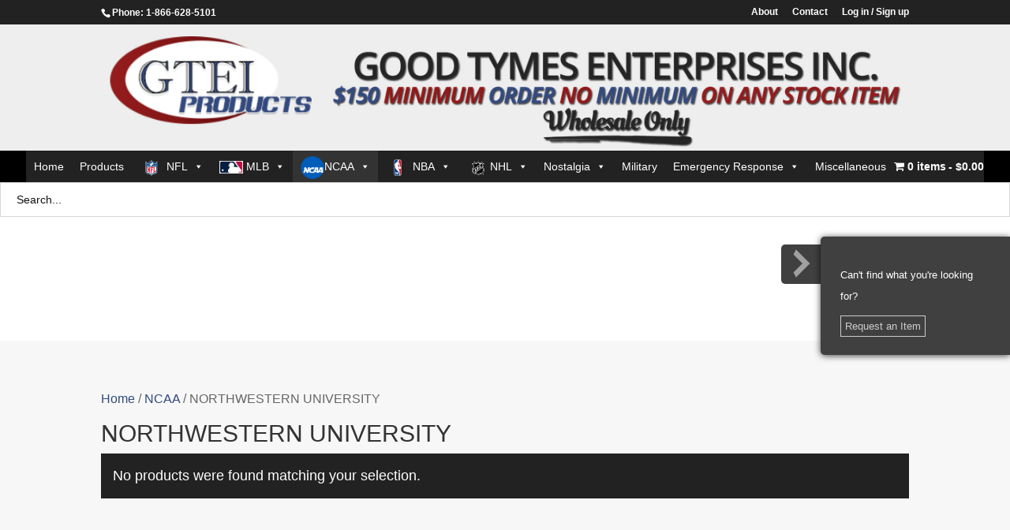

--- FILE ---
content_type: text/html; charset=UTF-8
request_url: https://www.goodtymesent.com/product-category/ncaa/northwestern-university/
body_size: 220930
content:
<!DOCTYPE html>
<html lang="en-CA">
<head>
	<meta charset="UTF-8" />
<meta http-equiv="X-UA-Compatible" content="IE=edge">
	<link rel="pingback" href="https://www.goodtymesent.com/xmlrpc.php" />

	<script type="text/javascript">
		document.documentElement.className = 'js';
	</script>

	<meta name='robots' content='index, follow, max-image-preview:large, max-snippet:-1, max-video-preview:-1' />
<script type="text/javascript">
			let jqueryParams=[],jQuery=function(r){return jqueryParams=[...jqueryParams,r],jQuery},$=function(r){return jqueryParams=[...jqueryParams,r],$};window.jQuery=jQuery,window.$=jQuery;let customHeadScripts=!1;jQuery.fn=jQuery.prototype={},$.fn=jQuery.prototype={},jQuery.noConflict=function(r){if(window.jQuery)return jQuery=window.jQuery,$=window.jQuery,customHeadScripts=!0,jQuery.noConflict},jQuery.ready=function(r){jqueryParams=[...jqueryParams,r]},$.ready=function(r){jqueryParams=[...jqueryParams,r]},jQuery.load=function(r){jqueryParams=[...jqueryParams,r]},$.load=function(r){jqueryParams=[...jqueryParams,r]},jQuery.fn.ready=function(r){jqueryParams=[...jqueryParams,r]},$.fn.ready=function(r){jqueryParams=[...jqueryParams,r]};</script>
	<!-- This site is optimized with the Yoast SEO plugin v26.4 - https://yoast.com/wordpress/plugins/seo/ -->
	<title>NORTHWESTERN UNIVERSITY Archives | GoodTymes Enterprises Inc.</title>
	<link rel="canonical" href="https://www.goodtymesent.com/product-category/ncaa/northwestern-university/" />
	<meta name="twitter:card" content="summary_large_image" />
	<meta name="twitter:title" content="NORTHWESTERN UNIVERSITY Archives | GoodTymes Enterprises Inc." />
	<script type="application/ld+json" class="yoast-schema-graph">{"@context":"https://schema.org","@graph":[{"@type":"CollectionPage","@id":"https://www.goodtymesent.com/product-category/ncaa/northwestern-university/","url":"https://www.goodtymesent.com/product-category/ncaa/northwestern-university/","name":"NORTHWESTERN UNIVERSITY Archives | GoodTymes Enterprises Inc.","isPartOf":{"@id":"https://www.goodtymesent.com/#website"},"breadcrumb":{"@id":"https://www.goodtymesent.com/product-category/ncaa/northwestern-university/#breadcrumb"},"inLanguage":"en-CA"},{"@type":"BreadcrumbList","@id":"https://www.goodtymesent.com/product-category/ncaa/northwestern-university/#breadcrumb","itemListElement":[{"@type":"ListItem","position":1,"name":"Home","item":"https://www.goodtymesent.com/"},{"@type":"ListItem","position":2,"name":"NCAA","item":"https://www.goodtymesent.com/product-category/ncaa/"},{"@type":"ListItem","position":3,"name":"NORTHWESTERN UNIVERSITY"}]},{"@type":"WebSite","@id":"https://www.goodtymesent.com/#website","url":"https://www.goodtymesent.com/","name":"GoodTymes Enterprises Inc.","description":"Wholesale Sports &amp; Nostalgia","publisher":{"@id":"https://www.goodtymesent.com/#organization"},"potentialAction":[{"@type":"SearchAction","target":{"@type":"EntryPoint","urlTemplate":"https://www.goodtymesent.com/?s={search_term_string}"},"query-input":{"@type":"PropertyValueSpecification","valueRequired":true,"valueName":"search_term_string"}}],"inLanguage":"en-CA"},{"@type":"Organization","@id":"https://www.goodtymesent.com/#organization","name":"GoodTymes Enterprises Inc.","url":"https://www.goodtymesent.com/","logo":{"@type":"ImageObject","inLanguage":"en-CA","@id":"https://www.goodtymesent.com/#/schema/logo/image/","url":"https://www.goodtymesent.com/wp-content/uploads/2019/06/logo-gtei.png","contentUrl":"https://www.goodtymesent.com/wp-content/uploads/2019/06/logo-gtei.png","width":339,"height":144,"caption":"GoodTymes Enterprises Inc."},"image":{"@id":"https://www.goodtymesent.com/#/schema/logo/image/"}}]}</script>
	<!-- / Yoast SEO plugin. -->


<link rel='dns-prefetch' href='//www.sitedudes.com' />
<link rel='dns-prefetch' href='//kit.fontawesome.com' />
<link rel="alternate" type="application/rss+xml" title="GoodTymes Enterprises Inc. &raquo; Feed" href="https://www.goodtymesent.com/feed/" />
<link rel="alternate" type="application/rss+xml" title="GoodTymes Enterprises Inc. &raquo; Comments Feed" href="https://www.goodtymesent.com/comments/feed/" />
<link rel="alternate" type="application/rss+xml" title="GoodTymes Enterprises Inc. &raquo; NORTHWESTERN UNIVERSITY Category Feed" href="https://www.goodtymesent.com/product-category/ncaa/northwestern-university/feed/" />
<meta content="Divi Child theme of Divi v.3.22.7" name="generator"/><link rel='stylesheet' id='aws-divi-css' href='https://www.goodtymesent.com/wp-content/plugins/advanced-woo-search/includes/modules/divi/divi.css?ver=3.48' type='text/css' media='all' />
<link rel='stylesheet' id='wp-block-library-css' href='https://www.goodtymesent.com/wp-includes/css/dist/block-library/style.min.css?ver=6.8.3' type='text/css' media='all' />
<style id='wp-block-library-theme-inline-css' type='text/css'>
.wp-block-audio :where(figcaption){color:#555;font-size:13px;text-align:center}.is-dark-theme .wp-block-audio :where(figcaption){color:#ffffffa6}.wp-block-audio{margin:0 0 1em}.wp-block-code{border:1px solid #ccc;border-radius:4px;font-family:Menlo,Consolas,monaco,monospace;padding:.8em 1em}.wp-block-embed :where(figcaption){color:#555;font-size:13px;text-align:center}.is-dark-theme .wp-block-embed :where(figcaption){color:#ffffffa6}.wp-block-embed{margin:0 0 1em}.blocks-gallery-caption{color:#555;font-size:13px;text-align:center}.is-dark-theme .blocks-gallery-caption{color:#ffffffa6}:root :where(.wp-block-image figcaption){color:#555;font-size:13px;text-align:center}.is-dark-theme :root :where(.wp-block-image figcaption){color:#ffffffa6}.wp-block-image{margin:0 0 1em}.wp-block-pullquote{border-bottom:4px solid;border-top:4px solid;color:currentColor;margin-bottom:1.75em}.wp-block-pullquote cite,.wp-block-pullquote footer,.wp-block-pullquote__citation{color:currentColor;font-size:.8125em;font-style:normal;text-transform:uppercase}.wp-block-quote{border-left:.25em solid;margin:0 0 1.75em;padding-left:1em}.wp-block-quote cite,.wp-block-quote footer{color:currentColor;font-size:.8125em;font-style:normal;position:relative}.wp-block-quote:where(.has-text-align-right){border-left:none;border-right:.25em solid;padding-left:0;padding-right:1em}.wp-block-quote:where(.has-text-align-center){border:none;padding-left:0}.wp-block-quote.is-large,.wp-block-quote.is-style-large,.wp-block-quote:where(.is-style-plain){border:none}.wp-block-search .wp-block-search__label{font-weight:700}.wp-block-search__button{border:1px solid #ccc;padding:.375em .625em}:where(.wp-block-group.has-background){padding:1.25em 2.375em}.wp-block-separator.has-css-opacity{opacity:.4}.wp-block-separator{border:none;border-bottom:2px solid;margin-left:auto;margin-right:auto}.wp-block-separator.has-alpha-channel-opacity{opacity:1}.wp-block-separator:not(.is-style-wide):not(.is-style-dots){width:100px}.wp-block-separator.has-background:not(.is-style-dots){border-bottom:none;height:1px}.wp-block-separator.has-background:not(.is-style-wide):not(.is-style-dots){height:2px}.wp-block-table{margin:0 0 1em}.wp-block-table td,.wp-block-table th{word-break:normal}.wp-block-table :where(figcaption){color:#555;font-size:13px;text-align:center}.is-dark-theme .wp-block-table :where(figcaption){color:#ffffffa6}.wp-block-video :where(figcaption){color:#555;font-size:13px;text-align:center}.is-dark-theme .wp-block-video :where(figcaption){color:#ffffffa6}.wp-block-video{margin:0 0 1em}:root :where(.wp-block-template-part.has-background){margin-bottom:0;margin-top:0;padding:1.25em 2.375em}
</style>
<style id='global-styles-inline-css' type='text/css'>
:root{--wp--preset--aspect-ratio--square: 1;--wp--preset--aspect-ratio--4-3: 4/3;--wp--preset--aspect-ratio--3-4: 3/4;--wp--preset--aspect-ratio--3-2: 3/2;--wp--preset--aspect-ratio--2-3: 2/3;--wp--preset--aspect-ratio--16-9: 16/9;--wp--preset--aspect-ratio--9-16: 9/16;--wp--preset--color--black: #000000;--wp--preset--color--cyan-bluish-gray: #abb8c3;--wp--preset--color--white: #ffffff;--wp--preset--color--pale-pink: #f78da7;--wp--preset--color--vivid-red: #cf2e2e;--wp--preset--color--luminous-vivid-orange: #ff6900;--wp--preset--color--luminous-vivid-amber: #fcb900;--wp--preset--color--light-green-cyan: #7bdcb5;--wp--preset--color--vivid-green-cyan: #00d084;--wp--preset--color--pale-cyan-blue: #8ed1fc;--wp--preset--color--vivid-cyan-blue: #0693e3;--wp--preset--color--vivid-purple: #9b51e0;--wp--preset--gradient--vivid-cyan-blue-to-vivid-purple: linear-gradient(135deg,rgba(6,147,227,1) 0%,rgb(155,81,224) 100%);--wp--preset--gradient--light-green-cyan-to-vivid-green-cyan: linear-gradient(135deg,rgb(122,220,180) 0%,rgb(0,208,130) 100%);--wp--preset--gradient--luminous-vivid-amber-to-luminous-vivid-orange: linear-gradient(135deg,rgba(252,185,0,1) 0%,rgba(255,105,0,1) 100%);--wp--preset--gradient--luminous-vivid-orange-to-vivid-red: linear-gradient(135deg,rgba(255,105,0,1) 0%,rgb(207,46,46) 100%);--wp--preset--gradient--very-light-gray-to-cyan-bluish-gray: linear-gradient(135deg,rgb(238,238,238) 0%,rgb(169,184,195) 100%);--wp--preset--gradient--cool-to-warm-spectrum: linear-gradient(135deg,rgb(74,234,220) 0%,rgb(151,120,209) 20%,rgb(207,42,186) 40%,rgb(238,44,130) 60%,rgb(251,105,98) 80%,rgb(254,248,76) 100%);--wp--preset--gradient--blush-light-purple: linear-gradient(135deg,rgb(255,206,236) 0%,rgb(152,150,240) 100%);--wp--preset--gradient--blush-bordeaux: linear-gradient(135deg,rgb(254,205,165) 0%,rgb(254,45,45) 50%,rgb(107,0,62) 100%);--wp--preset--gradient--luminous-dusk: linear-gradient(135deg,rgb(255,203,112) 0%,rgb(199,81,192) 50%,rgb(65,88,208) 100%);--wp--preset--gradient--pale-ocean: linear-gradient(135deg,rgb(255,245,203) 0%,rgb(182,227,212) 50%,rgb(51,167,181) 100%);--wp--preset--gradient--electric-grass: linear-gradient(135deg,rgb(202,248,128) 0%,rgb(113,206,126) 100%);--wp--preset--gradient--midnight: linear-gradient(135deg,rgb(2,3,129) 0%,rgb(40,116,252) 100%);--wp--preset--font-size--small: 13px;--wp--preset--font-size--medium: 20px;--wp--preset--font-size--large: 36px;--wp--preset--font-size--x-large: 42px;--wp--preset--spacing--20: 0.44rem;--wp--preset--spacing--30: 0.67rem;--wp--preset--spacing--40: 1rem;--wp--preset--spacing--50: 1.5rem;--wp--preset--spacing--60: 2.25rem;--wp--preset--spacing--70: 3.38rem;--wp--preset--spacing--80: 5.06rem;--wp--preset--shadow--natural: 6px 6px 9px rgba(0, 0, 0, 0.2);--wp--preset--shadow--deep: 12px 12px 50px rgba(0, 0, 0, 0.4);--wp--preset--shadow--sharp: 6px 6px 0px rgba(0, 0, 0, 0.2);--wp--preset--shadow--outlined: 6px 6px 0px -3px rgba(255, 255, 255, 1), 6px 6px rgba(0, 0, 0, 1);--wp--preset--shadow--crisp: 6px 6px 0px rgba(0, 0, 0, 1);}:root { --wp--style--global--content-size: 823px;--wp--style--global--wide-size: 1080px; }:where(body) { margin: 0; }.wp-site-blocks > .alignleft { float: left; margin-right: 2em; }.wp-site-blocks > .alignright { float: right; margin-left: 2em; }.wp-site-blocks > .aligncenter { justify-content: center; margin-left: auto; margin-right: auto; }:where(.is-layout-flex){gap: 0.5em;}:where(.is-layout-grid){gap: 0.5em;}.is-layout-flow > .alignleft{float: left;margin-inline-start: 0;margin-inline-end: 2em;}.is-layout-flow > .alignright{float: right;margin-inline-start: 2em;margin-inline-end: 0;}.is-layout-flow > .aligncenter{margin-left: auto !important;margin-right: auto !important;}.is-layout-constrained > .alignleft{float: left;margin-inline-start: 0;margin-inline-end: 2em;}.is-layout-constrained > .alignright{float: right;margin-inline-start: 2em;margin-inline-end: 0;}.is-layout-constrained > .aligncenter{margin-left: auto !important;margin-right: auto !important;}.is-layout-constrained > :where(:not(.alignleft):not(.alignright):not(.alignfull)){max-width: var(--wp--style--global--content-size);margin-left: auto !important;margin-right: auto !important;}.is-layout-constrained > .alignwide{max-width: var(--wp--style--global--wide-size);}body .is-layout-flex{display: flex;}.is-layout-flex{flex-wrap: wrap;align-items: center;}.is-layout-flex > :is(*, div){margin: 0;}body .is-layout-grid{display: grid;}.is-layout-grid > :is(*, div){margin: 0;}body{padding-top: 0px;padding-right: 0px;padding-bottom: 0px;padding-left: 0px;}:root :where(.wp-element-button, .wp-block-button__link){background-color: #32373c;border-width: 0;color: #fff;font-family: inherit;font-size: inherit;line-height: inherit;padding: calc(0.667em + 2px) calc(1.333em + 2px);text-decoration: none;}.has-black-color{color: var(--wp--preset--color--black) !important;}.has-cyan-bluish-gray-color{color: var(--wp--preset--color--cyan-bluish-gray) !important;}.has-white-color{color: var(--wp--preset--color--white) !important;}.has-pale-pink-color{color: var(--wp--preset--color--pale-pink) !important;}.has-vivid-red-color{color: var(--wp--preset--color--vivid-red) !important;}.has-luminous-vivid-orange-color{color: var(--wp--preset--color--luminous-vivid-orange) !important;}.has-luminous-vivid-amber-color{color: var(--wp--preset--color--luminous-vivid-amber) !important;}.has-light-green-cyan-color{color: var(--wp--preset--color--light-green-cyan) !important;}.has-vivid-green-cyan-color{color: var(--wp--preset--color--vivid-green-cyan) !important;}.has-pale-cyan-blue-color{color: var(--wp--preset--color--pale-cyan-blue) !important;}.has-vivid-cyan-blue-color{color: var(--wp--preset--color--vivid-cyan-blue) !important;}.has-vivid-purple-color{color: var(--wp--preset--color--vivid-purple) !important;}.has-black-background-color{background-color: var(--wp--preset--color--black) !important;}.has-cyan-bluish-gray-background-color{background-color: var(--wp--preset--color--cyan-bluish-gray) !important;}.has-white-background-color{background-color: var(--wp--preset--color--white) !important;}.has-pale-pink-background-color{background-color: var(--wp--preset--color--pale-pink) !important;}.has-vivid-red-background-color{background-color: var(--wp--preset--color--vivid-red) !important;}.has-luminous-vivid-orange-background-color{background-color: var(--wp--preset--color--luminous-vivid-orange) !important;}.has-luminous-vivid-amber-background-color{background-color: var(--wp--preset--color--luminous-vivid-amber) !important;}.has-light-green-cyan-background-color{background-color: var(--wp--preset--color--light-green-cyan) !important;}.has-vivid-green-cyan-background-color{background-color: var(--wp--preset--color--vivid-green-cyan) !important;}.has-pale-cyan-blue-background-color{background-color: var(--wp--preset--color--pale-cyan-blue) !important;}.has-vivid-cyan-blue-background-color{background-color: var(--wp--preset--color--vivid-cyan-blue) !important;}.has-vivid-purple-background-color{background-color: var(--wp--preset--color--vivid-purple) !important;}.has-black-border-color{border-color: var(--wp--preset--color--black) !important;}.has-cyan-bluish-gray-border-color{border-color: var(--wp--preset--color--cyan-bluish-gray) !important;}.has-white-border-color{border-color: var(--wp--preset--color--white) !important;}.has-pale-pink-border-color{border-color: var(--wp--preset--color--pale-pink) !important;}.has-vivid-red-border-color{border-color: var(--wp--preset--color--vivid-red) !important;}.has-luminous-vivid-orange-border-color{border-color: var(--wp--preset--color--luminous-vivid-orange) !important;}.has-luminous-vivid-amber-border-color{border-color: var(--wp--preset--color--luminous-vivid-amber) !important;}.has-light-green-cyan-border-color{border-color: var(--wp--preset--color--light-green-cyan) !important;}.has-vivid-green-cyan-border-color{border-color: var(--wp--preset--color--vivid-green-cyan) !important;}.has-pale-cyan-blue-border-color{border-color: var(--wp--preset--color--pale-cyan-blue) !important;}.has-vivid-cyan-blue-border-color{border-color: var(--wp--preset--color--vivid-cyan-blue) !important;}.has-vivid-purple-border-color{border-color: var(--wp--preset--color--vivid-purple) !important;}.has-vivid-cyan-blue-to-vivid-purple-gradient-background{background: var(--wp--preset--gradient--vivid-cyan-blue-to-vivid-purple) !important;}.has-light-green-cyan-to-vivid-green-cyan-gradient-background{background: var(--wp--preset--gradient--light-green-cyan-to-vivid-green-cyan) !important;}.has-luminous-vivid-amber-to-luminous-vivid-orange-gradient-background{background: var(--wp--preset--gradient--luminous-vivid-amber-to-luminous-vivid-orange) !important;}.has-luminous-vivid-orange-to-vivid-red-gradient-background{background: var(--wp--preset--gradient--luminous-vivid-orange-to-vivid-red) !important;}.has-very-light-gray-to-cyan-bluish-gray-gradient-background{background: var(--wp--preset--gradient--very-light-gray-to-cyan-bluish-gray) !important;}.has-cool-to-warm-spectrum-gradient-background{background: var(--wp--preset--gradient--cool-to-warm-spectrum) !important;}.has-blush-light-purple-gradient-background{background: var(--wp--preset--gradient--blush-light-purple) !important;}.has-blush-bordeaux-gradient-background{background: var(--wp--preset--gradient--blush-bordeaux) !important;}.has-luminous-dusk-gradient-background{background: var(--wp--preset--gradient--luminous-dusk) !important;}.has-pale-ocean-gradient-background{background: var(--wp--preset--gradient--pale-ocean) !important;}.has-electric-grass-gradient-background{background: var(--wp--preset--gradient--electric-grass) !important;}.has-midnight-gradient-background{background: var(--wp--preset--gradient--midnight) !important;}.has-small-font-size{font-size: var(--wp--preset--font-size--small) !important;}.has-medium-font-size{font-size: var(--wp--preset--font-size--medium) !important;}.has-large-font-size{font-size: var(--wp--preset--font-size--large) !important;}.has-x-large-font-size{font-size: var(--wp--preset--font-size--x-large) !important;}
:where(.wp-block-post-template.is-layout-flex){gap: 1.25em;}:where(.wp-block-post-template.is-layout-grid){gap: 1.25em;}
:where(.wp-block-columns.is-layout-flex){gap: 2em;}:where(.wp-block-columns.is-layout-grid){gap: 2em;}
:root :where(.wp-block-pullquote){font-size: 1.5em;line-height: 1.6;}
</style>
<link rel='stylesheet' id='acoplw-style-css' href='https://www.goodtymesent.com/wp-content/plugins/aco-product-labels-for-woocommerce/includes/../assets/css/frontend.css?ver=1.5.12' type='text/css' media='all' />
<link rel='stylesheet' id='contact-form-7-css' href='https://www.goodtymesent.com/wp-content/plugins/contact-form-7/includes/css/styles.css?ver=6.1.4' type='text/css' media='all' />
<link rel='stylesheet' id='mojo-sp-css' href='https://www.goodtymesent.com/wp-content/plugins/mojoplug-slide-panel/public/css/mojo-sp-public.css?ver=1.1.2' type='text/css' media='all' />
<link rel='stylesheet' id='mojo-sp-style-css' href='https://www.goodtymesent.com/wp-content/plugins/mojoplug-slide-panel/public/../style.css?ver=1.1.2' type='text/css' media='all' />
<link rel='stylesheet' id='dashicons-css' href='https://www.goodtymesent.com/wp-includes/css/dashicons.min.css?ver=6.8.3' type='text/css' media='all' />
<link rel='stylesheet' id='wpmenucart-icons-css' href='https://www.goodtymesent.com/wp-content/plugins/woocommerce-menu-bar-cart/assets/css/wpmenucart-icons.min.css?ver=2.14.12' type='text/css' media='all' />
<style id='wpmenucart-icons-inline-css' type='text/css'>
@font-face{font-family:WPMenuCart;src:url(https://www.goodtymesent.com/wp-content/plugins/woocommerce-menu-bar-cart/assets/fonts/WPMenuCart.eot);src:url(https://www.goodtymesent.com/wp-content/plugins/woocommerce-menu-bar-cart/assets/fonts/WPMenuCart.eot?#iefix) format('embedded-opentype'),url(https://www.goodtymesent.com/wp-content/plugins/woocommerce-menu-bar-cart/assets/fonts/WPMenuCart.woff2) format('woff2'),url(https://www.goodtymesent.com/wp-content/plugins/woocommerce-menu-bar-cart/assets/fonts/WPMenuCart.woff) format('woff'),url(https://www.goodtymesent.com/wp-content/plugins/woocommerce-menu-bar-cart/assets/fonts/WPMenuCart.ttf) format('truetype'),url(https://www.goodtymesent.com/wp-content/plugins/woocommerce-menu-bar-cart/assets/fonts/WPMenuCart.svg#WPMenuCart) format('svg');font-weight:400;font-style:normal;font-display:swap}
</style>
<link rel='stylesheet' id='wpmenucart-css' href='https://www.goodtymesent.com/wp-content/plugins/woocommerce-menu-bar-cart/assets/css/wpmenucart-main.min.css?ver=2.14.12' type='text/css' media='all' />
<style id='wpmenucart-inline-css' type='text/css'>
.et-cart-info { display:none !important; } .site-header-cart { display:none !important; }
</style>
<link rel='stylesheet' id='woocommerce-layout-css' href='https://www.goodtymesent.com/wp-content/plugins/woocommerce/assets/css/woocommerce-layout.css?ver=8.4.0' type='text/css' media='all' />
<link rel='stylesheet' id='woocommerce-smallscreen-css' href='https://www.goodtymesent.com/wp-content/plugins/woocommerce/assets/css/woocommerce-smallscreen.css?ver=8.4.0' type='text/css' media='only screen and (max-width: 768px)' />
<link rel='stylesheet' id='woocommerce-general-css' href='https://www.goodtymesent.com/wp-content/plugins/woocommerce/assets/css/woocommerce.css?ver=8.4.0' type='text/css' media='all' />
<style id='woocommerce-inline-inline-css' type='text/css'>
.woocommerce form .form-row .required { visibility: visible; }
</style>
<link rel='stylesheet' id='aws-style-css' href='https://www.goodtymesent.com/wp-content/plugins/advanced-woo-search/assets/css/common.min.css?ver=3.48' type='text/css' media='all' />
<link rel='stylesheet' id='megamenu-css' href='https://www.goodtymesent.com/wp-content/uploads/maxmegamenu/style.css?ver=a55faa' type='text/css' media='all' />
<link rel='stylesheet' id='lytebox-css-css' href='https://www.sitedudes.com/text_now/lytebox.css?ver=6.8.3' type='text/css' media='all' />
<link rel='stylesheet' id='photoswipe-css' href='https://www.goodtymesent.com/wp-content/plugins/woocommerce/assets/css/photoswipe/photoswipe.min.css?ver=8.4.0' type='text/css' media='all' />
<link rel='stylesheet' id='photoswipe-default-skin-css' href='https://www.goodtymesent.com/wp-content/plugins/woocommerce/assets/css/photoswipe/default-skin/default-skin.min.css?ver=8.4.0' type='text/css' media='all' />
<link rel='stylesheet' id='select2-css' href='https://www.goodtymesent.com/wp-content/plugins/woocommerce/assets/css/select2.css?ver=8.4.0' type='text/css' media='all' />
<link rel='stylesheet' id='divi-style-parent-css' href='https://www.goodtymesent.com/wp-content/themes/Divi/style-static.min.css?ver=4.27.5' type='text/css' media='all' />
<link rel='stylesheet' id='divi-style-css' href='https://www.goodtymesent.com/wp-content/themes/Divi-child-theme/style.css?ver=4.27.5' type='text/css' media='all' />
<script type="text/javascript" src="https://www.goodtymesent.com/wp-includes/js/jquery/jquery.min.js?ver=3.7.1" id="jquery-core-js"></script>
<script type="text/javascript" src="https://www.goodtymesent.com/wp-includes/js/jquery/jquery-migrate.min.js?ver=3.4.1" id="jquery-migrate-js"></script>
<script type="text/javascript" id="jquery-js-after">
/* <![CDATA[ */
jqueryParams.length&&$.each(jqueryParams,function(e,r){if("function"==typeof r){var n=String(r);n.replace("$","jQuery");var a=new Function("return "+n)();$(document).ready(a)}});
/* ]]> */
</script>
<script type="text/javascript" id="acoplw-script-js-extra">
/* <![CDATA[ */
var acoplw_frontend_object = {"classname":"","enablejquery":"0"};
/* ]]> */
</script>
<script type="text/javascript" src="https://www.goodtymesent.com/wp-content/plugins/aco-product-labels-for-woocommerce/includes/../assets/js/frontend.js?ver=1.5.12" id="acoplw-script-js"></script>
<script type="text/javascript" src="https://www.goodtymesent.com/wp-content/plugins/woocommerce/assets/js/jquery-blockui/jquery.blockUI.min.js?ver=2.7.0-wc.8.4.0" id="jquery-blockui-js" defer="defer" data-wp-strategy="defer"></script>
<script type="text/javascript" id="wc-add-to-cart-js-extra">
/* <![CDATA[ */
var wc_add_to_cart_params = {"ajax_url":"\/wp-admin\/admin-ajax.php","wc_ajax_url":"\/?wc-ajax=%%endpoint%%","i18n_view_cart":"View cart","cart_url":"https:\/\/www.goodtymesent.com\/cart\/","is_cart":"","cart_redirect_after_add":"no"};
/* ]]> */
</script>
<script type="text/javascript" src="https://www.goodtymesent.com/wp-content/plugins/woocommerce/assets/js/frontend/add-to-cart.min.js?ver=8.4.0" id="wc-add-to-cart-js" defer="defer" data-wp-strategy="defer"></script>
<script type="text/javascript" src="https://www.goodtymesent.com/wp-content/plugins/woocommerce/assets/js/js-cookie/js.cookie.min.js?ver=2.1.4-wc.8.4.0" id="js-cookie-js" defer="defer" data-wp-strategy="defer"></script>
<script type="text/javascript" id="woocommerce-js-extra">
/* <![CDATA[ */
var woocommerce_params = {"ajax_url":"\/wp-admin\/admin-ajax.php","wc_ajax_url":"\/?wc-ajax=%%endpoint%%"};
/* ]]> */
</script>
<script type="text/javascript" src="https://www.goodtymesent.com/wp-content/plugins/woocommerce/assets/js/frontend/woocommerce.min.js?ver=8.4.0" id="woocommerce-js" defer="defer" data-wp-strategy="defer"></script>
<script type="text/javascript" src="https://www.sitedudes.com/text_now/lytebox.js?ver=6.8.3" id="lytebox-js-js"></script>
<script type="text/javascript" src="https://kit.fontawesome.com/136ad106c5.js?ver=6.8.3" id="font_awesome_6-js"></script>
<script type="text/javascript" src="https://www.goodtymesent.com/wp-content/plugins/woocommerce/assets/js/zoom/jquery.zoom.min.js?ver=1.7.21-wc.8.4.0" id="zoom-js" defer="defer" data-wp-strategy="defer"></script>
<script type="text/javascript" src="https://www.goodtymesent.com/wp-content/plugins/woocommerce/assets/js/flexslider/jquery.flexslider.min.js?ver=2.7.2-wc.8.4.0" id="flexslider-js" defer="defer" data-wp-strategy="defer"></script>
<script type="text/javascript" src="https://www.goodtymesent.com/wp-content/plugins/woocommerce/assets/js/photoswipe/photoswipe.min.js?ver=4.1.1-wc.8.4.0" id="photoswipe-js" defer="defer" data-wp-strategy="defer"></script>
<script type="text/javascript" src="https://www.goodtymesent.com/wp-content/plugins/woocommerce/assets/js/photoswipe/photoswipe-ui-default.min.js?ver=4.1.1-wc.8.4.0" id="photoswipe-ui-default-js" defer="defer" data-wp-strategy="defer"></script>
<script type="text/javascript" id="wc-single-product-js-extra">
/* <![CDATA[ */
var wc_single_product_params = {"i18n_required_rating_text":"Please select a rating","review_rating_required":"yes","flexslider":{"rtl":false,"animation":"slide","smoothHeight":true,"directionNav":false,"controlNav":"thumbnails","slideshow":false,"animationSpeed":500,"animationLoop":false,"allowOneSlide":false},"zoom_enabled":"1","zoom_options":[],"photoswipe_enabled":"1","photoswipe_options":{"shareEl":false,"closeOnScroll":false,"history":false,"hideAnimationDuration":0,"showAnimationDuration":0},"flexslider_enabled":"1"};
/* ]]> */
</script>
<script type="text/javascript" src="https://www.goodtymesent.com/wp-content/plugins/woocommerce/assets/js/frontend/single-product.min.js?ver=8.4.0" id="wc-single-product-js" defer="defer" data-wp-strategy="defer"></script>
<script type="text/javascript" id="wc-cart-fragments-js-extra">
/* <![CDATA[ */
var wc_cart_fragments_params = {"ajax_url":"\/wp-admin\/admin-ajax.php","wc_ajax_url":"\/?wc-ajax=%%endpoint%%","cart_hash_key":"wc_cart_hash_7b8739e6910051767904522cc7a0b80a","fragment_name":"wc_fragments_7b8739e6910051767904522cc7a0b80a","request_timeout":"5000"};
/* ]]> */
</script>
<script type="text/javascript" src="https://www.goodtymesent.com/wp-content/plugins/woocommerce/assets/js/frontend/cart-fragments.min.js?ver=8.4.0" id="wc-cart-fragments-js" defer="defer" data-wp-strategy="defer"></script>
<script type="text/javascript" id="wc-country-select-js-extra">
/* <![CDATA[ */
var wc_country_select_params = {"countries":"{\"AF\":[],\"AL\":{\"AL-01\":\"Berat\",\"AL-09\":\"Dib\\u00ebr\",\"AL-02\":\"Durr\\u00ebs\",\"AL-03\":\"Elbasan\",\"AL-04\":\"Fier\",\"AL-05\":\"Gjirokast\\u00ebr\",\"AL-06\":\"Kor\\u00e7\\u00eb\",\"AL-07\":\"Kuk\\u00ebs\",\"AL-08\":\"Lezh\\u00eb\",\"AL-10\":\"Shkod\\u00ebr\",\"AL-11\":\"Tirana\",\"AL-12\":\"Vlor\\u00eb\"},\"AO\":{\"BGO\":\"Bengo\",\"BLU\":\"Benguela\",\"BIE\":\"Bi\\u00e9\",\"CAB\":\"Cabinda\",\"CNN\":\"Cunene\",\"HUA\":\"Huambo\",\"HUI\":\"Hu\\u00edla\",\"CCU\":\"Kuando Kubango\",\"CNO\":\"Kwanza-Norte\",\"CUS\":\"Kwanza-Sul\",\"LUA\":\"Luanda\",\"LNO\":\"Lunda-Norte\",\"LSU\":\"Lunda-Sul\",\"MAL\":\"Malanje\",\"MOX\":\"Moxico\",\"NAM\":\"Namibe\",\"UIG\":\"U\\u00edge\",\"ZAI\":\"Zaire\"},\"AR\":{\"C\":\"Ciudad Aut\\u00f3noma de Buenos Aires\",\"B\":\"Buenos Aires\",\"K\":\"Catamarca\",\"H\":\"Chaco\",\"U\":\"Chubut\",\"X\":\"C\\u00f3rdoba\",\"W\":\"Corrientes\",\"E\":\"Entre R\\u00edos\",\"P\":\"Formosa\",\"Y\":\"Jujuy\",\"L\":\"La Pampa\",\"F\":\"La Rioja\",\"M\":\"Mendoza\",\"N\":\"Misiones\",\"Q\":\"Neuqu\\u00e9n\",\"R\":\"R\\u00edo Negro\",\"A\":\"Salta\",\"J\":\"San Juan\",\"D\":\"San Luis\",\"Z\":\"Santa Cruz\",\"S\":\"Santa Fe\",\"G\":\"Santiago del Estero\",\"V\":\"Tierra del Fuego\",\"T\":\"Tucum\\u00e1n\"},\"AT\":[],\"AU\":{\"ACT\":\"Australian Capital Territory\",\"NSW\":\"New South Wales\",\"NT\":\"Northern Territory\",\"QLD\":\"Queensland\",\"SA\":\"South Australia\",\"TAS\":\"Tasmania\",\"VIC\":\"Victoria\",\"WA\":\"Western Australia\"},\"AX\":[],\"BD\":{\"BD-05\":\"Bagerhat\",\"BD-01\":\"Bandarban\",\"BD-02\":\"Barguna\",\"BD-06\":\"Barishal\",\"BD-07\":\"Bhola\",\"BD-03\":\"Bogura\",\"BD-04\":\"Brahmanbaria\",\"BD-09\":\"Chandpur\",\"BD-10\":\"Chattogram\",\"BD-12\":\"Chuadanga\",\"BD-11\":\"Cox's Bazar\",\"BD-08\":\"Cumilla\",\"BD-13\":\"Dhaka\",\"BD-14\":\"Dinajpur\",\"BD-15\":\"Faridpur \",\"BD-16\":\"Feni\",\"BD-19\":\"Gaibandha\",\"BD-18\":\"Gazipur\",\"BD-17\":\"Gopalganj\",\"BD-20\":\"Habiganj\",\"BD-21\":\"Jamalpur\",\"BD-22\":\"Jashore\",\"BD-25\":\"Jhalokati\",\"BD-23\":\"Jhenaidah\",\"BD-24\":\"Joypurhat\",\"BD-29\":\"Khagrachhari\",\"BD-27\":\"Khulna\",\"BD-26\":\"Kishoreganj\",\"BD-28\":\"Kurigram\",\"BD-30\":\"Kushtia\",\"BD-31\":\"Lakshmipur\",\"BD-32\":\"Lalmonirhat\",\"BD-36\":\"Madaripur\",\"BD-37\":\"Magura\",\"BD-33\":\"Manikganj \",\"BD-39\":\"Meherpur\",\"BD-38\":\"Moulvibazar\",\"BD-35\":\"Munshiganj\",\"BD-34\":\"Mymensingh\",\"BD-48\":\"Naogaon\",\"BD-43\":\"Narail\",\"BD-40\":\"Narayanganj\",\"BD-42\":\"Narsingdi\",\"BD-44\":\"Natore\",\"BD-45\":\"Nawabganj\",\"BD-41\":\"Netrakona\",\"BD-46\":\"Nilphamari\",\"BD-47\":\"Noakhali\",\"BD-49\":\"Pabna\",\"BD-52\":\"Panchagarh\",\"BD-51\":\"Patuakhali\",\"BD-50\":\"Pirojpur\",\"BD-53\":\"Rajbari\",\"BD-54\":\"Rajshahi\",\"BD-56\":\"Rangamati\",\"BD-55\":\"Rangpur\",\"BD-58\":\"Satkhira\",\"BD-62\":\"Shariatpur\",\"BD-57\":\"Sherpur\",\"BD-59\":\"Sirajganj\",\"BD-61\":\"Sunamganj\",\"BD-60\":\"Sylhet\",\"BD-63\":\"Tangail\",\"BD-64\":\"Thakurgaon\"},\"BE\":[],\"BG\":{\"BG-01\":\"Blagoevgrad\",\"BG-02\":\"Burgas\",\"BG-08\":\"Dobrich\",\"BG-07\":\"Gabrovo\",\"BG-26\":\"Haskovo\",\"BG-09\":\"Kardzhali\",\"BG-10\":\"Kyustendil\",\"BG-11\":\"Lovech\",\"BG-12\":\"Montana\",\"BG-13\":\"Pazardzhik\",\"BG-14\":\"Pernik\",\"BG-15\":\"Pleven\",\"BG-16\":\"Plovdiv\",\"BG-17\":\"Razgrad\",\"BG-18\":\"Ruse\",\"BG-27\":\"Shumen\",\"BG-19\":\"Silistra\",\"BG-20\":\"Sliven\",\"BG-21\":\"Smolyan\",\"BG-23\":\"Sofia District\",\"BG-22\":\"Sofia\",\"BG-24\":\"Stara Zagora\",\"BG-25\":\"Targovishte\",\"BG-03\":\"Varna\",\"BG-04\":\"Veliko Tarnovo\",\"BG-05\":\"Vidin\",\"BG-06\":\"Vratsa\",\"BG-28\":\"Yambol\"},\"BH\":[],\"BI\":[],\"BJ\":{\"AL\":\"Alibori\",\"AK\":\"Atakora\",\"AQ\":\"Atlantique\",\"BO\":\"Borgou\",\"CO\":\"Collines\",\"KO\":\"Kouffo\",\"DO\":\"Donga\",\"LI\":\"Littoral\",\"MO\":\"Mono\",\"OU\":\"Ou\\u00e9m\\u00e9\",\"PL\":\"Plateau\",\"ZO\":\"Zou\"},\"BO\":{\"BO-B\":\"Beni\",\"BO-H\":\"Chuquisaca\",\"BO-C\":\"Cochabamba\",\"BO-L\":\"La Paz\",\"BO-O\":\"Oruro\",\"BO-N\":\"Pando\",\"BO-P\":\"Potos\\u00ed\",\"BO-S\":\"Santa Cruz\",\"BO-T\":\"Tarija\"},\"BR\":{\"AC\":\"Acre\",\"AL\":\"Alagoas\",\"AP\":\"Amap\\u00e1\",\"AM\":\"Amazonas\",\"BA\":\"Bahia\",\"CE\":\"Cear\\u00e1\",\"DF\":\"Distrito Federal\",\"ES\":\"Esp\\u00edrito Santo\",\"GO\":\"Goi\\u00e1s\",\"MA\":\"Maranh\\u00e3o\",\"MT\":\"Mato Grosso\",\"MS\":\"Mato Grosso do Sul\",\"MG\":\"Minas Gerais\",\"PA\":\"Par\\u00e1\",\"PB\":\"Para\\u00edba\",\"PR\":\"Paran\\u00e1\",\"PE\":\"Pernambuco\",\"PI\":\"Piau\\u00ed\",\"RJ\":\"Rio de Janeiro\",\"RN\":\"Rio Grande do Norte\",\"RS\":\"Rio Grande do Sul\",\"RO\":\"Rond\\u00f4nia\",\"RR\":\"Roraima\",\"SC\":\"Santa Catarina\",\"SP\":\"S\\u00e3o Paulo\",\"SE\":\"Sergipe\",\"TO\":\"Tocantins\"},\"CA\":{\"AB\":\"Alberta\",\"BC\":\"British Columbia\",\"MB\":\"Manitoba\",\"NB\":\"New Brunswick\",\"NL\":\"Newfoundland and Labrador\",\"NT\":\"Northwest Territories\",\"NS\":\"Nova Scotia\",\"NU\":\"Nunavut\",\"ON\":\"Ontario\",\"PE\":\"Prince Edward Island\",\"QC\":\"Quebec\",\"SK\":\"Saskatchewan\",\"YT\":\"Yukon Territory\"},\"CH\":{\"AG\":\"Aargau\",\"AR\":\"Appenzell Ausserrhoden\",\"AI\":\"Appenzell Innerrhoden\",\"BL\":\"Basel-Landschaft\",\"BS\":\"Basel-Stadt\",\"BE\":\"Bern\",\"FR\":\"Fribourg\",\"GE\":\"Geneva\",\"GL\":\"Glarus\",\"GR\":\"Graub\\u00fcnden\",\"JU\":\"Jura\",\"LU\":\"Luzern\",\"NE\":\"Neuch\\u00e2tel\",\"NW\":\"Nidwalden\",\"OW\":\"Obwalden\",\"SH\":\"Schaffhausen\",\"SZ\":\"Schwyz\",\"SO\":\"Solothurn\",\"SG\":\"St. Gallen\",\"TG\":\"Thurgau\",\"TI\":\"Ticino\",\"UR\":\"Uri\",\"VS\":\"Valais\",\"VD\":\"Vaud\",\"ZG\":\"Zug\",\"ZH\":\"Z\\u00fcrich\"},\"CL\":{\"CL-AI\":\"Ais\\u00e9n del General Carlos Iba\\u00f1ez del Campo\",\"CL-AN\":\"Antofagasta\",\"CL-AP\":\"Arica y Parinacota\",\"CL-AR\":\"La Araucan\\u00eda\",\"CL-AT\":\"Atacama\",\"CL-BI\":\"Biob\\u00edo\",\"CL-CO\":\"Coquimbo\",\"CL-LI\":\"Libertador General Bernardo O'Higgins\",\"CL-LL\":\"Los Lagos\",\"CL-LR\":\"Los R\\u00edos\",\"CL-MA\":\"Magallanes\",\"CL-ML\":\"Maule\",\"CL-NB\":\"\\u00d1uble\",\"CL-RM\":\"Regi\\u00f3n Metropolitana de Santiago\",\"CL-TA\":\"Tarapac\\u00e1\",\"CL-VS\":\"Valpara\\u00edso\"},\"CN\":{\"CN1\":\"Yunnan \\\/ \\u4e91\\u5357\",\"CN2\":\"Beijing \\\/ \\u5317\\u4eac\",\"CN3\":\"Tianjin \\\/ \\u5929\\u6d25\",\"CN4\":\"Hebei \\\/ \\u6cb3\\u5317\",\"CN5\":\"Shanxi \\\/ \\u5c71\\u897f\",\"CN6\":\"Inner Mongolia \\\/ \\u5167\\u8499\\u53e4\",\"CN7\":\"Liaoning \\\/ \\u8fbd\\u5b81\",\"CN8\":\"Jilin \\\/ \\u5409\\u6797\",\"CN9\":\"Heilongjiang \\\/ \\u9ed1\\u9f99\\u6c5f\",\"CN10\":\"Shanghai \\\/ \\u4e0a\\u6d77\",\"CN11\":\"Jiangsu \\\/ \\u6c5f\\u82cf\",\"CN12\":\"Zhejiang \\\/ \\u6d59\\u6c5f\",\"CN13\":\"Anhui \\\/ \\u5b89\\u5fbd\",\"CN14\":\"Fujian \\\/ \\u798f\\u5efa\",\"CN15\":\"Jiangxi \\\/ \\u6c5f\\u897f\",\"CN16\":\"Shandong \\\/ \\u5c71\\u4e1c\",\"CN17\":\"Henan \\\/ \\u6cb3\\u5357\",\"CN18\":\"Hubei \\\/ \\u6e56\\u5317\",\"CN19\":\"Hunan \\\/ \\u6e56\\u5357\",\"CN20\":\"Guangdong \\\/ \\u5e7f\\u4e1c\",\"CN21\":\"Guangxi Zhuang \\\/ \\u5e7f\\u897f\\u58ee\\u65cf\",\"CN22\":\"Hainan \\\/ \\u6d77\\u5357\",\"CN23\":\"Chongqing \\\/ \\u91cd\\u5e86\",\"CN24\":\"Sichuan \\\/ \\u56db\\u5ddd\",\"CN25\":\"Guizhou \\\/ \\u8d35\\u5dde\",\"CN26\":\"Shaanxi \\\/ \\u9655\\u897f\",\"CN27\":\"Gansu \\\/ \\u7518\\u8083\",\"CN28\":\"Qinghai \\\/ \\u9752\\u6d77\",\"CN29\":\"Ningxia Hui \\\/ \\u5b81\\u590f\",\"CN30\":\"Macao \\\/ \\u6fb3\\u95e8\",\"CN31\":\"Tibet \\\/ \\u897f\\u85cf\",\"CN32\":\"Xinjiang \\\/ \\u65b0\\u7586\"},\"CO\":{\"CO-AMA\":\"Amazonas\",\"CO-ANT\":\"Antioquia\",\"CO-ARA\":\"Arauca\",\"CO-ATL\":\"Atl\\u00e1ntico\",\"CO-BOL\":\"Bol\\u00edvar\",\"CO-BOY\":\"Boyac\\u00e1\",\"CO-CAL\":\"Caldas\",\"CO-CAQ\":\"Caquet\\u00e1\",\"CO-CAS\":\"Casanare\",\"CO-CAU\":\"Cauca\",\"CO-CES\":\"Cesar\",\"CO-CHO\":\"Choc\\u00f3\",\"CO-COR\":\"C\\u00f3rdoba\",\"CO-CUN\":\"Cundinamarca\",\"CO-DC\":\"Capital District\",\"CO-GUA\":\"Guain\\u00eda\",\"CO-GUV\":\"Guaviare\",\"CO-HUI\":\"Huila\",\"CO-LAG\":\"La Guajira\",\"CO-MAG\":\"Magdalena\",\"CO-MET\":\"Meta\",\"CO-NAR\":\"Nari\\u00f1o\",\"CO-NSA\":\"Norte de Santander\",\"CO-PUT\":\"Putumayo\",\"CO-QUI\":\"Quind\\u00edo\",\"CO-RIS\":\"Risaralda\",\"CO-SAN\":\"Santander\",\"CO-SAP\":\"San Andr\\u00e9s & Providencia\",\"CO-SUC\":\"Sucre\",\"CO-TOL\":\"Tolima\",\"CO-VAC\":\"Valle del Cauca\",\"CO-VAU\":\"Vaup\\u00e9s\",\"CO-VID\":\"Vichada\"},\"CR\":{\"CR-A\":\"Alajuela\",\"CR-C\":\"Cartago\",\"CR-G\":\"Guanacaste\",\"CR-H\":\"Heredia\",\"CR-L\":\"Lim\\u00f3n\",\"CR-P\":\"Puntarenas\",\"CR-SJ\":\"San Jos\\u00e9\"},\"CZ\":[],\"DE\":{\"DE-BW\":\"Baden-W\\u00fcrttemberg\",\"DE-BY\":\"Bavaria\",\"DE-BE\":\"Berlin\",\"DE-BB\":\"Brandenburg\",\"DE-HB\":\"Bremen\",\"DE-HH\":\"Hamburg\",\"DE-HE\":\"Hesse\",\"DE-MV\":\"Mecklenburg-Vorpommern\",\"DE-NI\":\"Lower Saxony\",\"DE-NW\":\"North Rhine-Westphalia\",\"DE-RP\":\"Rhineland-Palatinate\",\"DE-SL\":\"Saarland\",\"DE-SN\":\"Saxony\",\"DE-ST\":\"Saxony-Anhalt\",\"DE-SH\":\"Schleswig-Holstein\",\"DE-TH\":\"Thuringia\"},\"DK\":[],\"DO\":{\"DO-01\":\"Distrito Nacional\",\"DO-02\":\"Azua\",\"DO-03\":\"Baoruco\",\"DO-04\":\"Barahona\",\"DO-33\":\"Cibao Nordeste\",\"DO-34\":\"Cibao Noroeste\",\"DO-35\":\"Cibao Norte\",\"DO-36\":\"Cibao Sur\",\"DO-05\":\"Dajab\\u00f3n\",\"DO-06\":\"Duarte\",\"DO-08\":\"El Seibo\",\"DO-37\":\"El Valle\",\"DO-07\":\"El\\u00edas Pi\\u00f1a\",\"DO-38\":\"Enriquillo\",\"DO-09\":\"Espaillat\",\"DO-30\":\"Hato Mayor\",\"DO-19\":\"Hermanas Mirabal\",\"DO-39\":\"Hig\\u00fcamo\",\"DO-10\":\"Independencia\",\"DO-11\":\"La Altagracia\",\"DO-12\":\"La Romana\",\"DO-13\":\"La Vega\",\"DO-14\":\"Mar\\u00eda Trinidad S\\u00e1nchez\",\"DO-28\":\"Monse\\u00f1or Nouel\",\"DO-15\":\"Monte Cristi\",\"DO-29\":\"Monte Plata\",\"DO-40\":\"Ozama\",\"DO-16\":\"Pedernales\",\"DO-17\":\"Peravia\",\"DO-18\":\"Puerto Plata\",\"DO-20\":\"Saman\\u00e1\",\"DO-21\":\"San Crist\\u00f3bal\",\"DO-31\":\"San Jos\\u00e9 de Ocoa\",\"DO-22\":\"San Juan\",\"DO-23\":\"San Pedro de Macor\\u00eds\",\"DO-24\":\"S\\u00e1nchez Ram\\u00edrez\",\"DO-25\":\"Santiago\",\"DO-26\":\"Santiago Rodr\\u00edguez\",\"DO-32\":\"Santo Domingo\",\"DO-41\":\"Valdesia\",\"DO-27\":\"Valverde\",\"DO-42\":\"Yuma\"},\"DZ\":{\"DZ-01\":\"Adrar\",\"DZ-02\":\"Chlef\",\"DZ-03\":\"Laghouat\",\"DZ-04\":\"Oum El Bouaghi\",\"DZ-05\":\"Batna\",\"DZ-06\":\"B\\u00e9ja\\u00efa\",\"DZ-07\":\"Biskra\",\"DZ-08\":\"B\\u00e9char\",\"DZ-09\":\"Blida\",\"DZ-10\":\"Bouira\",\"DZ-11\":\"Tamanghasset\",\"DZ-12\":\"T\\u00e9bessa\",\"DZ-13\":\"Tlemcen\",\"DZ-14\":\"Tiaret\",\"DZ-15\":\"Tizi Ouzou\",\"DZ-16\":\"Algiers\",\"DZ-17\":\"Djelfa\",\"DZ-18\":\"Jijel\",\"DZ-19\":\"S\\u00e9tif\",\"DZ-20\":\"Sa\\u00efda\",\"DZ-21\":\"Skikda\",\"DZ-22\":\"Sidi Bel Abb\\u00e8s\",\"DZ-23\":\"Annaba\",\"DZ-24\":\"Guelma\",\"DZ-25\":\"Constantine\",\"DZ-26\":\"M\\u00e9d\\u00e9a\",\"DZ-27\":\"Mostaganem\",\"DZ-28\":\"M\\u2019Sila\",\"DZ-29\":\"Mascara\",\"DZ-30\":\"Ouargla\",\"DZ-31\":\"Oran\",\"DZ-32\":\"El Bayadh\",\"DZ-33\":\"Illizi\",\"DZ-34\":\"Bordj Bou Arr\\u00e9ridj\",\"DZ-35\":\"Boumerd\\u00e8s\",\"DZ-36\":\"El Tarf\",\"DZ-37\":\"Tindouf\",\"DZ-38\":\"Tissemsilt\",\"DZ-39\":\"El Oued\",\"DZ-40\":\"Khenchela\",\"DZ-41\":\"Souk Ahras\",\"DZ-42\":\"Tipasa\",\"DZ-43\":\"Mila\",\"DZ-44\":\"A\\u00efn Defla\",\"DZ-45\":\"Naama\",\"DZ-46\":\"A\\u00efn T\\u00e9mouchent\",\"DZ-47\":\"Gharda\\u00efa\",\"DZ-48\":\"Relizane\"},\"EE\":[],\"EC\":{\"EC-A\":\"Azuay\",\"EC-B\":\"Bol\\u00edvar\",\"EC-F\":\"Ca\\u00f1ar\",\"EC-C\":\"Carchi\",\"EC-H\":\"Chimborazo\",\"EC-X\":\"Cotopaxi\",\"EC-O\":\"El Oro\",\"EC-E\":\"Esmeraldas\",\"EC-W\":\"Gal\\u00e1pagos\",\"EC-G\":\"Guayas\",\"EC-I\":\"Imbabura\",\"EC-L\":\"Loja\",\"EC-R\":\"Los R\\u00edos\",\"EC-M\":\"Manab\\u00ed\",\"EC-S\":\"Morona-Santiago\",\"EC-N\":\"Napo\",\"EC-D\":\"Orellana\",\"EC-Y\":\"Pastaza\",\"EC-P\":\"Pichincha\",\"EC-SE\":\"Santa Elena\",\"EC-SD\":\"Santo Domingo de los Ts\\u00e1chilas\",\"EC-U\":\"Sucumb\\u00edos\",\"EC-T\":\"Tungurahua\",\"EC-Z\":\"Zamora-Chinchipe\"},\"EG\":{\"EGALX\":\"Alexandria\",\"EGASN\":\"Aswan\",\"EGAST\":\"Asyut\",\"EGBA\":\"Red Sea\",\"EGBH\":\"Beheira\",\"EGBNS\":\"Beni Suef\",\"EGC\":\"Cairo\",\"EGDK\":\"Dakahlia\",\"EGDT\":\"Damietta\",\"EGFYM\":\"Faiyum\",\"EGGH\":\"Gharbia\",\"EGGZ\":\"Giza\",\"EGIS\":\"Ismailia\",\"EGJS\":\"South Sinai\",\"EGKB\":\"Qalyubia\",\"EGKFS\":\"Kafr el-Sheikh\",\"EGKN\":\"Qena\",\"EGLX\":\"Luxor\",\"EGMN\":\"Minya\",\"EGMNF\":\"Monufia\",\"EGMT\":\"Matrouh\",\"EGPTS\":\"Port Said\",\"EGSHG\":\"Sohag\",\"EGSHR\":\"Al Sharqia\",\"EGSIN\":\"North Sinai\",\"EGSUZ\":\"Suez\",\"EGWAD\":\"New Valley\"},\"ES\":{\"C\":\"A Coru\\u00f1a\",\"VI\":\"Araba\\\/\\u00c1lava\",\"AB\":\"Albacete\",\"A\":\"Alicante\",\"AL\":\"Almer\\u00eda\",\"O\":\"Asturias\",\"AV\":\"\\u00c1vila\",\"BA\":\"Badajoz\",\"PM\":\"Baleares\",\"B\":\"Barcelona\",\"BU\":\"Burgos\",\"CC\":\"C\\u00e1ceres\",\"CA\":\"C\\u00e1diz\",\"S\":\"Cantabria\",\"CS\":\"Castell\\u00f3n\",\"CE\":\"Ceuta\",\"CR\":\"Ciudad Real\",\"CO\":\"C\\u00f3rdoba\",\"CU\":\"Cuenca\",\"GI\":\"Girona\",\"GR\":\"Granada\",\"GU\":\"Guadalajara\",\"SS\":\"Gipuzkoa\",\"H\":\"Huelva\",\"HU\":\"Huesca\",\"J\":\"Ja\\u00e9n\",\"LO\":\"La Rioja\",\"GC\":\"Las Palmas\",\"LE\":\"Le\\u00f3n\",\"L\":\"Lleida\",\"LU\":\"Lugo\",\"M\":\"Madrid\",\"MA\":\"M\\u00e1laga\",\"ML\":\"Melilla\",\"MU\":\"Murcia\",\"NA\":\"Navarra\",\"OR\":\"Ourense\",\"P\":\"Palencia\",\"PO\":\"Pontevedra\",\"SA\":\"Salamanca\",\"TF\":\"Santa Cruz de Tenerife\",\"SG\":\"Segovia\",\"SE\":\"Sevilla\",\"SO\":\"Soria\",\"T\":\"Tarragona\",\"TE\":\"Teruel\",\"TO\":\"Toledo\",\"V\":\"Valencia\",\"VA\":\"Valladolid\",\"BI\":\"Biscay\",\"ZA\":\"Zamora\",\"Z\":\"Zaragoza\"},\"ET\":[],\"FI\":[],\"FR\":[],\"GF\":[],\"GH\":{\"AF\":\"Ahafo\",\"AH\":\"Ashanti\",\"BA\":\"Brong-Ahafo\",\"BO\":\"Bono\",\"BE\":\"Bono East\",\"CP\":\"Central\",\"EP\":\"Eastern\",\"AA\":\"Greater Accra\",\"NE\":\"North East\",\"NP\":\"Northern\",\"OT\":\"Oti\",\"SV\":\"Savannah\",\"UE\":\"Upper East\",\"UW\":\"Upper West\",\"TV\":\"Volta\",\"WP\":\"Western\",\"WN\":\"Western North\"},\"GP\":[],\"GR\":{\"I\":\"Attica\",\"A\":\"East Macedonia and Thrace\",\"B\":\"Central Macedonia\",\"C\":\"West Macedonia\",\"D\":\"Epirus\",\"E\":\"Thessaly\",\"F\":\"Ionian Islands\",\"G\":\"West Greece\",\"H\":\"Central Greece\",\"J\":\"Peloponnese\",\"K\":\"North Aegean\",\"L\":\"South Aegean\",\"M\":\"Crete\"},\"GT\":{\"GT-AV\":\"Alta Verapaz\",\"GT-BV\":\"Baja Verapaz\",\"GT-CM\":\"Chimaltenango\",\"GT-CQ\":\"Chiquimula\",\"GT-PR\":\"El Progreso\",\"GT-ES\":\"Escuintla\",\"GT-GU\":\"Guatemala\",\"GT-HU\":\"Huehuetenango\",\"GT-IZ\":\"Izabal\",\"GT-JA\":\"Jalapa\",\"GT-JU\":\"Jutiapa\",\"GT-PE\":\"Pet\\u00e9n\",\"GT-QZ\":\"Quetzaltenango\",\"GT-QC\":\"Quich\\u00e9\",\"GT-RE\":\"Retalhuleu\",\"GT-SA\":\"Sacatep\\u00e9quez\",\"GT-SM\":\"San Marcos\",\"GT-SR\":\"Santa Rosa\",\"GT-SO\":\"Solol\\u00e1\",\"GT-SU\":\"Suchitep\\u00e9quez\",\"GT-TO\":\"Totonicap\\u00e1n\",\"GT-ZA\":\"Zacapa\"},\"HK\":{\"HONG KONG\":\"Hong Kong Island\",\"KOWLOON\":\"Kowloon\",\"NEW TERRITORIES\":\"New Territories\"},\"HN\":{\"HN-AT\":\"Atl\\u00e1ntida\",\"HN-IB\":\"Bay Islands\",\"HN-CH\":\"Choluteca\",\"HN-CL\":\"Col\\u00f3n\",\"HN-CM\":\"Comayagua\",\"HN-CP\":\"Cop\\u00e1n\",\"HN-CR\":\"Cort\\u00e9s\",\"HN-EP\":\"El Para\\u00edso\",\"HN-FM\":\"Francisco Moraz\\u00e1n\",\"HN-GD\":\"Gracias a Dios\",\"HN-IN\":\"Intibuc\\u00e1\",\"HN-LE\":\"Lempira\",\"HN-LP\":\"La Paz\",\"HN-OC\":\"Ocotepeque\",\"HN-OL\":\"Olancho\",\"HN-SB\":\"Santa B\\u00e1rbara\",\"HN-VA\":\"Valle\",\"HN-YO\":\"Yoro\"},\"HU\":{\"BK\":\"B\\u00e1cs-Kiskun\",\"BE\":\"B\\u00e9k\\u00e9s\",\"BA\":\"Baranya\",\"BZ\":\"Borsod-Aba\\u00faj-Zempl\\u00e9n\",\"BU\":\"Budapest\",\"CS\":\"Csongr\\u00e1d-Csan\\u00e1d\",\"FE\":\"Fej\\u00e9r\",\"GS\":\"Gy\\u0151r-Moson-Sopron\",\"HB\":\"Hajd\\u00fa-Bihar\",\"HE\":\"Heves\",\"JN\":\"J\\u00e1sz-Nagykun-Szolnok\",\"KE\":\"Kom\\u00e1rom-Esztergom\",\"NO\":\"N\\u00f3gr\\u00e1d\",\"PE\":\"Pest\",\"SO\":\"Somogy\",\"SZ\":\"Szabolcs-Szatm\\u00e1r-Bereg\",\"TO\":\"Tolna\",\"VA\":\"Vas\",\"VE\":\"Veszpr\\u00e9m\",\"ZA\":\"Zala\"},\"ID\":{\"AC\":\"Daerah Istimewa Aceh\",\"SU\":\"Sumatera Utara\",\"SB\":\"Sumatera Barat\",\"RI\":\"Riau\",\"KR\":\"Kepulauan Riau\",\"JA\":\"Jambi\",\"SS\":\"Sumatera Selatan\",\"BB\":\"Bangka Belitung\",\"BE\":\"Bengkulu\",\"LA\":\"Lampung\",\"JK\":\"DKI Jakarta\",\"JB\":\"Jawa Barat\",\"BT\":\"Banten\",\"JT\":\"Jawa Tengah\",\"JI\":\"Jawa Timur\",\"YO\":\"Daerah Istimewa Yogyakarta\",\"BA\":\"Bali\",\"NB\":\"Nusa Tenggara Barat\",\"NT\":\"Nusa Tenggara Timur\",\"KB\":\"Kalimantan Barat\",\"KT\":\"Kalimantan Tengah\",\"KI\":\"Kalimantan Timur\",\"KS\":\"Kalimantan Selatan\",\"KU\":\"Kalimantan Utara\",\"SA\":\"Sulawesi Utara\",\"ST\":\"Sulawesi Tengah\",\"SG\":\"Sulawesi Tenggara\",\"SR\":\"Sulawesi Barat\",\"SN\":\"Sulawesi Selatan\",\"GO\":\"Gorontalo\",\"MA\":\"Maluku\",\"MU\":\"Maluku Utara\",\"PA\":\"Papua\",\"PB\":\"Papua Barat\"},\"IE\":{\"CW\":\"Carlow\",\"CN\":\"Cavan\",\"CE\":\"Clare\",\"CO\":\"Cork\",\"DL\":\"Donegal\",\"D\":\"Dublin\",\"G\":\"Galway\",\"KY\":\"Kerry\",\"KE\":\"Kildare\",\"KK\":\"Kilkenny\",\"LS\":\"Laois\",\"LM\":\"Leitrim\",\"LK\":\"Limerick\",\"LD\":\"Longford\",\"LH\":\"Louth\",\"MO\":\"Mayo\",\"MH\":\"Meath\",\"MN\":\"Monaghan\",\"OY\":\"Offaly\",\"RN\":\"Roscommon\",\"SO\":\"Sligo\",\"TA\":\"Tipperary\",\"WD\":\"Waterford\",\"WH\":\"Westmeath\",\"WX\":\"Wexford\",\"WW\":\"Wicklow\"},\"IN\":{\"AP\":\"Andhra Pradesh\",\"AR\":\"Arunachal Pradesh\",\"AS\":\"Assam\",\"BR\":\"Bihar\",\"CT\":\"Chhattisgarh\",\"GA\":\"Goa\",\"GJ\":\"Gujarat\",\"HR\":\"Haryana\",\"HP\":\"Himachal Pradesh\",\"JK\":\"Jammu and Kashmir\",\"JH\":\"Jharkhand\",\"KA\":\"Karnataka\",\"KL\":\"Kerala\",\"LA\":\"Ladakh\",\"MP\":\"Madhya Pradesh\",\"MH\":\"Maharashtra\",\"MN\":\"Manipur\",\"ML\":\"Meghalaya\",\"MZ\":\"Mizoram\",\"NL\":\"Nagaland\",\"OR\":\"Odisha\",\"PB\":\"Punjab\",\"RJ\":\"Rajasthan\",\"SK\":\"Sikkim\",\"TN\":\"Tamil Nadu\",\"TS\":\"Telangana\",\"TR\":\"Tripura\",\"UK\":\"Uttarakhand\",\"UP\":\"Uttar Pradesh\",\"WB\":\"West Bengal\",\"AN\":\"Andaman and Nicobar Islands\",\"CH\":\"Chandigarh\",\"DN\":\"Dadra and Nagar Haveli\",\"DD\":\"Daman and Diu\",\"DL\":\"Delhi\",\"LD\":\"Lakshadeep\",\"PY\":\"Pondicherry (Puducherry)\"},\"IR\":{\"KHZ\":\"Khuzestan (\\u062e\\u0648\\u0632\\u0633\\u062a\\u0627\\u0646)\",\"THR\":\"Tehran (\\u062a\\u0647\\u0631\\u0627\\u0646)\",\"ILM\":\"Ilaam (\\u0627\\u06cc\\u0644\\u0627\\u0645)\",\"BHR\":\"Bushehr (\\u0628\\u0648\\u0634\\u0647\\u0631)\",\"ADL\":\"Ardabil (\\u0627\\u0631\\u062f\\u0628\\u06cc\\u0644)\",\"ESF\":\"Isfahan (\\u0627\\u0635\\u0641\\u0647\\u0627\\u0646)\",\"YZD\":\"Yazd (\\u06cc\\u0632\\u062f)\",\"KRH\":\"Kermanshah (\\u06a9\\u0631\\u0645\\u0627\\u0646\\u0634\\u0627\\u0647)\",\"KRN\":\"Kerman (\\u06a9\\u0631\\u0645\\u0627\\u0646)\",\"HDN\":\"Hamadan (\\u0647\\u0645\\u062f\\u0627\\u0646)\",\"GZN\":\"Ghazvin (\\u0642\\u0632\\u0648\\u06cc\\u0646)\",\"ZJN\":\"Zanjan (\\u0632\\u0646\\u062c\\u0627\\u0646)\",\"LRS\":\"Luristan (\\u0644\\u0631\\u0633\\u062a\\u0627\\u0646)\",\"ABZ\":\"Alborz (\\u0627\\u0644\\u0628\\u0631\\u0632)\",\"EAZ\":\"East Azarbaijan (\\u0622\\u0630\\u0631\\u0628\\u0627\\u06cc\\u062c\\u0627\\u0646 \\u0634\\u0631\\u0642\\u06cc)\",\"WAZ\":\"West Azarbaijan (\\u0622\\u0630\\u0631\\u0628\\u0627\\u06cc\\u062c\\u0627\\u0646 \\u063a\\u0631\\u0628\\u06cc)\",\"CHB\":\"Chaharmahal and Bakhtiari (\\u0686\\u0647\\u0627\\u0631\\u0645\\u062d\\u0627\\u0644 \\u0648 \\u0628\\u062e\\u062a\\u06cc\\u0627\\u0631\\u06cc)\",\"SKH\":\"South Khorasan (\\u062e\\u0631\\u0627\\u0633\\u0627\\u0646 \\u062c\\u0646\\u0648\\u0628\\u06cc)\",\"RKH\":\"Razavi Khorasan (\\u062e\\u0631\\u0627\\u0633\\u0627\\u0646 \\u0631\\u0636\\u0648\\u06cc)\",\"NKH\":\"North Khorasan (\\u062e\\u0631\\u0627\\u0633\\u0627\\u0646 \\u0634\\u0645\\u0627\\u0644\\u06cc)\",\"SMN\":\"Semnan (\\u0633\\u0645\\u0646\\u0627\\u0646)\",\"FRS\":\"Fars (\\u0641\\u0627\\u0631\\u0633)\",\"QHM\":\"Qom (\\u0642\\u0645)\",\"KRD\":\"Kurdistan \\\/ \\u06a9\\u0631\\u062f\\u0633\\u062a\\u0627\\u0646)\",\"KBD\":\"Kohgiluyeh and BoyerAhmad (\\u06a9\\u0647\\u06af\\u06cc\\u0644\\u0648\\u06cc\\u06cc\\u0647 \\u0648 \\u0628\\u0648\\u06cc\\u0631\\u0627\\u062d\\u0645\\u062f)\",\"GLS\":\"Golestan (\\u06af\\u0644\\u0633\\u062a\\u0627\\u0646)\",\"GIL\":\"Gilan (\\u06af\\u06cc\\u0644\\u0627\\u0646)\",\"MZN\":\"Mazandaran (\\u0645\\u0627\\u0632\\u0646\\u062f\\u0631\\u0627\\u0646)\",\"MKZ\":\"Markazi (\\u0645\\u0631\\u06a9\\u0632\\u06cc)\",\"HRZ\":\"Hormozgan (\\u0647\\u0631\\u0645\\u0632\\u06af\\u0627\\u0646)\",\"SBN\":\"Sistan and Baluchestan (\\u0633\\u06cc\\u0633\\u062a\\u0627\\u0646 \\u0648 \\u0628\\u0644\\u0648\\u0686\\u0633\\u062a\\u0627\\u0646)\"},\"IS\":[],\"IT\":{\"AG\":\"Agrigento\",\"AL\":\"Alessandria\",\"AN\":\"Ancona\",\"AO\":\"Aosta\",\"AR\":\"Arezzo\",\"AP\":\"Ascoli Piceno\",\"AT\":\"Asti\",\"AV\":\"Avellino\",\"BA\":\"Bari\",\"BT\":\"Barletta-Andria-Trani\",\"BL\":\"Belluno\",\"BN\":\"Benevento\",\"BG\":\"Bergamo\",\"BI\":\"Biella\",\"BO\":\"Bologna\",\"BZ\":\"Bolzano\",\"BS\":\"Brescia\",\"BR\":\"Brindisi\",\"CA\":\"Cagliari\",\"CL\":\"Caltanissetta\",\"CB\":\"Campobasso\",\"CE\":\"Caserta\",\"CT\":\"Catania\",\"CZ\":\"Catanzaro\",\"CH\":\"Chieti\",\"CO\":\"Como\",\"CS\":\"Cosenza\",\"CR\":\"Cremona\",\"KR\":\"Crotone\",\"CN\":\"Cuneo\",\"EN\":\"Enna\",\"FM\":\"Fermo\",\"FE\":\"Ferrara\",\"FI\":\"Firenze\",\"FG\":\"Foggia\",\"FC\":\"Forl\\u00ec-Cesena\",\"FR\":\"Frosinone\",\"GE\":\"Genova\",\"GO\":\"Gorizia\",\"GR\":\"Grosseto\",\"IM\":\"Imperia\",\"IS\":\"Isernia\",\"SP\":\"La Spezia\",\"AQ\":\"L'Aquila\",\"LT\":\"Latina\",\"LE\":\"Lecce\",\"LC\":\"Lecco\",\"LI\":\"Livorno\",\"LO\":\"Lodi\",\"LU\":\"Lucca\",\"MC\":\"Macerata\",\"MN\":\"Mantova\",\"MS\":\"Massa-Carrara\",\"MT\":\"Matera\",\"ME\":\"Messina\",\"MI\":\"Milano\",\"MO\":\"Modena\",\"MB\":\"Monza e della Brianza\",\"NA\":\"Napoli\",\"NO\":\"Novara\",\"NU\":\"Nuoro\",\"OR\":\"Oristano\",\"PD\":\"Padova\",\"PA\":\"Palermo\",\"PR\":\"Parma\",\"PV\":\"Pavia\",\"PG\":\"Perugia\",\"PU\":\"Pesaro e Urbino\",\"PE\":\"Pescara\",\"PC\":\"Piacenza\",\"PI\":\"Pisa\",\"PT\":\"Pistoia\",\"PN\":\"Pordenone\",\"PZ\":\"Potenza\",\"PO\":\"Prato\",\"RG\":\"Ragusa\",\"RA\":\"Ravenna\",\"RC\":\"Reggio Calabria\",\"RE\":\"Reggio Emilia\",\"RI\":\"Rieti\",\"RN\":\"Rimini\",\"RM\":\"Roma\",\"RO\":\"Rovigo\",\"SA\":\"Salerno\",\"SS\":\"Sassari\",\"SV\":\"Savona\",\"SI\":\"Siena\",\"SR\":\"Siracusa\",\"SO\":\"Sondrio\",\"SU\":\"Sud Sardegna\",\"TA\":\"Taranto\",\"TE\":\"Teramo\",\"TR\":\"Terni\",\"TO\":\"Torino\",\"TP\":\"Trapani\",\"TN\":\"Trento\",\"TV\":\"Treviso\",\"TS\":\"Trieste\",\"UD\":\"Udine\",\"VA\":\"Varese\",\"VE\":\"Venezia\",\"VB\":\"Verbano-Cusio-Ossola\",\"VC\":\"Vercelli\",\"VR\":\"Verona\",\"VV\":\"Vibo Valentia\",\"VI\":\"Vicenza\",\"VT\":\"Viterbo\"},\"IL\":[],\"IM\":[],\"JM\":{\"JM-01\":\"Kingston\",\"JM-02\":\"Saint Andrew\",\"JM-03\":\"Saint Thomas\",\"JM-04\":\"Portland\",\"JM-05\":\"Saint Mary\",\"JM-06\":\"Saint Ann\",\"JM-07\":\"Trelawny\",\"JM-08\":\"Saint James\",\"JM-09\":\"Hanover\",\"JM-10\":\"Westmoreland\",\"JM-11\":\"Saint Elizabeth\",\"JM-12\":\"Manchester\",\"JM-13\":\"Clarendon\",\"JM-14\":\"Saint Catherine\"},\"JP\":{\"JP01\":\"Hokkaido\",\"JP02\":\"Aomori\",\"JP03\":\"Iwate\",\"JP04\":\"Miyagi\",\"JP05\":\"Akita\",\"JP06\":\"Yamagata\",\"JP07\":\"Fukushima\",\"JP08\":\"Ibaraki\",\"JP09\":\"Tochigi\",\"JP10\":\"Gunma\",\"JP11\":\"Saitama\",\"JP12\":\"Chiba\",\"JP13\":\"Tokyo\",\"JP14\":\"Kanagawa\",\"JP15\":\"Niigata\",\"JP16\":\"Toyama\",\"JP17\":\"Ishikawa\",\"JP18\":\"Fukui\",\"JP19\":\"Yamanashi\",\"JP20\":\"Nagano\",\"JP21\":\"Gifu\",\"JP22\":\"Shizuoka\",\"JP23\":\"Aichi\",\"JP24\":\"Mie\",\"JP25\":\"Shiga\",\"JP26\":\"Kyoto\",\"JP27\":\"Osaka\",\"JP28\":\"Hyogo\",\"JP29\":\"Nara\",\"JP30\":\"Wakayama\",\"JP31\":\"Tottori\",\"JP32\":\"Shimane\",\"JP33\":\"Okayama\",\"JP34\":\"Hiroshima\",\"JP35\":\"Yamaguchi\",\"JP36\":\"Tokushima\",\"JP37\":\"Kagawa\",\"JP38\":\"Ehime\",\"JP39\":\"Kochi\",\"JP40\":\"Fukuoka\",\"JP41\":\"Saga\",\"JP42\":\"Nagasaki\",\"JP43\":\"Kumamoto\",\"JP44\":\"Oita\",\"JP45\":\"Miyazaki\",\"JP46\":\"Kagoshima\",\"JP47\":\"Okinawa\"},\"KE\":{\"KE01\":\"Baringo\",\"KE02\":\"Bomet\",\"KE03\":\"Bungoma\",\"KE04\":\"Busia\",\"KE05\":\"Elgeyo-Marakwet\",\"KE06\":\"Embu\",\"KE07\":\"Garissa\",\"KE08\":\"Homa Bay\",\"KE09\":\"Isiolo\",\"KE10\":\"Kajiado\",\"KE11\":\"Kakamega\",\"KE12\":\"Kericho\",\"KE13\":\"Kiambu\",\"KE14\":\"Kilifi\",\"KE15\":\"Kirinyaga\",\"KE16\":\"Kisii\",\"KE17\":\"Kisumu\",\"KE18\":\"Kitui\",\"KE19\":\"Kwale\",\"KE20\":\"Laikipia\",\"KE21\":\"Lamu\",\"KE22\":\"Machakos\",\"KE23\":\"Makueni\",\"KE24\":\"Mandera\",\"KE25\":\"Marsabit\",\"KE26\":\"Meru\",\"KE27\":\"Migori\",\"KE28\":\"Mombasa\",\"KE29\":\"Murang\\u2019a\",\"KE30\":\"Nairobi County\",\"KE31\":\"Nakuru\",\"KE32\":\"Nandi\",\"KE33\":\"Narok\",\"KE34\":\"Nyamira\",\"KE35\":\"Nyandarua\",\"KE36\":\"Nyeri\",\"KE37\":\"Samburu\",\"KE38\":\"Siaya\",\"KE39\":\"Taita-Taveta\",\"KE40\":\"Tana River\",\"KE41\":\"Tharaka-Nithi\",\"KE42\":\"Trans Nzoia\",\"KE43\":\"Turkana\",\"KE44\":\"Uasin Gishu\",\"KE45\":\"Vihiga\",\"KE46\":\"Wajir\",\"KE47\":\"West Pokot\"},\"KN\":{\"KNK\":\"Saint Kitts\",\"KNN\":\"Nevis\",\"KN01\":\"Christ Church Nichola Town\",\"KN02\":\"Saint Anne Sandy Point\",\"KN03\":\"Saint George Basseterre\",\"KN04\":\"Saint George Gingerland\",\"KN05\":\"Saint James Windward\",\"KN06\":\"Saint John Capisterre\",\"KN07\":\"Saint John Figtree\",\"KN08\":\"Saint Mary Cayon\",\"KN09\":\"Saint Paul Capisterre\",\"KN10\":\"Saint Paul Charlestown\",\"KN11\":\"Saint Peter Basseterre\",\"KN12\":\"Saint Thomas Lowland\",\"KN13\":\"Saint Thomas Middle Island\",\"KN15\":\"Trinity Palmetto Point\"},\"KR\":[],\"KW\":[],\"LA\":{\"AT\":\"Attapeu\",\"BK\":\"Bokeo\",\"BL\":\"Bolikhamsai\",\"CH\":\"Champasak\",\"HO\":\"Houaphanh\",\"KH\":\"Khammouane\",\"LM\":\"Luang Namtha\",\"LP\":\"Luang Prabang\",\"OU\":\"Oudomxay\",\"PH\":\"Phongsaly\",\"SL\":\"Salavan\",\"SV\":\"Savannakhet\",\"VI\":\"Vientiane Province\",\"VT\":\"Vientiane\",\"XA\":\"Sainyabuli\",\"XE\":\"Sekong\",\"XI\":\"Xiangkhouang\",\"XS\":\"Xaisomboun\"},\"LB\":[],\"LI\":[],\"LR\":{\"BM\":\"Bomi\",\"BN\":\"Bong\",\"GA\":\"Gbarpolu\",\"GB\":\"Grand Bassa\",\"GC\":\"Grand Cape Mount\",\"GG\":\"Grand Gedeh\",\"GK\":\"Grand Kru\",\"LO\":\"Lofa\",\"MA\":\"Margibi\",\"MY\":\"Maryland\",\"MO\":\"Montserrado\",\"NM\":\"Nimba\",\"RV\":\"Rivercess\",\"RG\":\"River Gee\",\"SN\":\"Sinoe\"},\"LU\":[],\"MD\":{\"C\":\"Chi\\u0219in\\u0103u\",\"BL\":\"B\\u0103l\\u021bi\",\"AN\":\"Anenii Noi\",\"BS\":\"Basarabeasca\",\"BR\":\"Briceni\",\"CH\":\"Cahul\",\"CT\":\"Cantemir\",\"CL\":\"C\\u0103l\\u0103ra\\u0219i\",\"CS\":\"C\\u0103u\\u0219eni\",\"CM\":\"Cimi\\u0219lia\",\"CR\":\"Criuleni\",\"DN\":\"Dondu\\u0219eni\",\"DR\":\"Drochia\",\"DB\":\"Dub\\u0103sari\",\"ED\":\"Edine\\u021b\",\"FL\":\"F\\u0103le\\u0219ti\",\"FR\":\"Flore\\u0219ti\",\"GE\":\"UTA G\\u0103g\\u0103uzia\",\"GL\":\"Glodeni\",\"HN\":\"H\\u00eence\\u0219ti\",\"IL\":\"Ialoveni\",\"LV\":\"Leova\",\"NS\":\"Nisporeni\",\"OC\":\"Ocni\\u021ba\",\"OR\":\"Orhei\",\"RZ\":\"Rezina\",\"RS\":\"R\\u00ee\\u0219cani\",\"SG\":\"S\\u00eengerei\",\"SR\":\"Soroca\",\"ST\":\"Str\\u0103\\u0219eni\",\"SD\":\"\\u0218old\\u0103ne\\u0219ti\",\"SV\":\"\\u0218tefan Vod\\u0103\",\"TR\":\"Taraclia\",\"TL\":\"Telene\\u0219ti\",\"UN\":\"Ungheni\"},\"MF\":[],\"MQ\":[],\"MT\":[],\"MX\":{\"DF\":\"Ciudad de M\\u00e9xico\",\"JA\":\"Jalisco\",\"NL\":\"Nuevo Le\\u00f3n\",\"AG\":\"Aguascalientes\",\"BC\":\"Baja California\",\"BS\":\"Baja California Sur\",\"CM\":\"Campeche\",\"CS\":\"Chiapas\",\"CH\":\"Chihuahua\",\"CO\":\"Coahuila\",\"CL\":\"Colima\",\"DG\":\"Durango\",\"GT\":\"Guanajuato\",\"GR\":\"Guerrero\",\"HG\":\"Hidalgo\",\"MX\":\"Estado de M\\u00e9xico\",\"MI\":\"Michoac\\u00e1n\",\"MO\":\"Morelos\",\"NA\":\"Nayarit\",\"OA\":\"Oaxaca\",\"PU\":\"Puebla\",\"QT\":\"Quer\\u00e9taro\",\"QR\":\"Quintana Roo\",\"SL\":\"San Luis Potos\\u00ed\",\"SI\":\"Sinaloa\",\"SO\":\"Sonora\",\"TB\":\"Tabasco\",\"TM\":\"Tamaulipas\",\"TL\":\"Tlaxcala\",\"VE\":\"Veracruz\",\"YU\":\"Yucat\\u00e1n\",\"ZA\":\"Zacatecas\"},\"MY\":{\"JHR\":\"Johor\",\"KDH\":\"Kedah\",\"KTN\":\"Kelantan\",\"LBN\":\"Labuan\",\"MLK\":\"Malacca (Melaka)\",\"NSN\":\"Negeri Sembilan\",\"PHG\":\"Pahang\",\"PNG\":\"Penang (Pulau Pinang)\",\"PRK\":\"Perak\",\"PLS\":\"Perlis\",\"SBH\":\"Sabah\",\"SWK\":\"Sarawak\",\"SGR\":\"Selangor\",\"TRG\":\"Terengganu\",\"PJY\":\"Putrajaya\",\"KUL\":\"Kuala Lumpur\"},\"MZ\":{\"MZP\":\"Cabo Delgado\",\"MZG\":\"Gaza\",\"MZI\":\"Inhambane\",\"MZB\":\"Manica\",\"MZL\":\"Maputo Province\",\"MZMPM\":\"Maputo\",\"MZN\":\"Nampula\",\"MZA\":\"Niassa\",\"MZS\":\"Sofala\",\"MZT\":\"Tete\",\"MZQ\":\"Zamb\\u00e9zia\"},\"NA\":{\"ER\":\"Erongo\",\"HA\":\"Hardap\",\"KA\":\"Karas\",\"KE\":\"Kavango East\",\"KW\":\"Kavango West\",\"KH\":\"Khomas\",\"KU\":\"Kunene\",\"OW\":\"Ohangwena\",\"OH\":\"Omaheke\",\"OS\":\"Omusati\",\"ON\":\"Oshana\",\"OT\":\"Oshikoto\",\"OD\":\"Otjozondjupa\",\"CA\":\"Zambezi\"},\"NG\":{\"AB\":\"Abia\",\"FC\":\"Abuja\",\"AD\":\"Adamawa\",\"AK\":\"Akwa Ibom\",\"AN\":\"Anambra\",\"BA\":\"Bauchi\",\"BY\":\"Bayelsa\",\"BE\":\"Benue\",\"BO\":\"Borno\",\"CR\":\"Cross River\",\"DE\":\"Delta\",\"EB\":\"Ebonyi\",\"ED\":\"Edo\",\"EK\":\"Ekiti\",\"EN\":\"Enugu\",\"GO\":\"Gombe\",\"IM\":\"Imo\",\"JI\":\"Jigawa\",\"KD\":\"Kaduna\",\"KN\":\"Kano\",\"KT\":\"Katsina\",\"KE\":\"Kebbi\",\"KO\":\"Kogi\",\"KW\":\"Kwara\",\"LA\":\"Lagos\",\"NA\":\"Nasarawa\",\"NI\":\"Niger\",\"OG\":\"Ogun\",\"ON\":\"Ondo\",\"OS\":\"Osun\",\"OY\":\"Oyo\",\"PL\":\"Plateau\",\"RI\":\"Rivers\",\"SO\":\"Sokoto\",\"TA\":\"Taraba\",\"YO\":\"Yobe\",\"ZA\":\"Zamfara\"},\"NL\":[],\"NO\":[],\"NP\":{\"BAG\":\"Bagmati\",\"BHE\":\"Bheri\",\"DHA\":\"Dhaulagiri\",\"GAN\":\"Gandaki\",\"JAN\":\"Janakpur\",\"KAR\":\"Karnali\",\"KOS\":\"Koshi\",\"LUM\":\"Lumbini\",\"MAH\":\"Mahakali\",\"MEC\":\"Mechi\",\"NAR\":\"Narayani\",\"RAP\":\"Rapti\",\"SAG\":\"Sagarmatha\",\"SET\":\"Seti\"},\"NI\":{\"NI-AN\":\"Atl\\u00e1ntico Norte\",\"NI-AS\":\"Atl\\u00e1ntico Sur\",\"NI-BO\":\"Boaco\",\"NI-CA\":\"Carazo\",\"NI-CI\":\"Chinandega\",\"NI-CO\":\"Chontales\",\"NI-ES\":\"Estel\\u00ed\",\"NI-GR\":\"Granada\",\"NI-JI\":\"Jinotega\",\"NI-LE\":\"Le\\u00f3n\",\"NI-MD\":\"Madriz\",\"NI-MN\":\"Managua\",\"NI-MS\":\"Masaya\",\"NI-MT\":\"Matagalpa\",\"NI-NS\":\"Nueva Segovia\",\"NI-RI\":\"Rivas\",\"NI-SJ\":\"R\\u00edo San Juan\"},\"NZ\":{\"NTL\":\"Northland\",\"AUK\":\"Auckland\",\"WKO\":\"Waikato\",\"BOP\":\"Bay of Plenty\",\"TKI\":\"Taranaki\",\"GIS\":\"Gisborne\",\"HKB\":\"Hawke\\u2019s Bay\",\"MWT\":\"Manawatu-Wanganui\",\"WGN\":\"Wellington\",\"NSN\":\"Nelson\",\"MBH\":\"Marlborough\",\"TAS\":\"Tasman\",\"WTC\":\"West Coast\",\"CAN\":\"Canterbury\",\"OTA\":\"Otago\",\"STL\":\"Southland\"},\"PA\":{\"PA-1\":\"Bocas del Toro\",\"PA-2\":\"Cocl\\u00e9\",\"PA-3\":\"Col\\u00f3n\",\"PA-4\":\"Chiriqu\\u00ed\",\"PA-5\":\"Dari\\u00e9n\",\"PA-6\":\"Herrera\",\"PA-7\":\"Los Santos\",\"PA-8\":\"Panam\\u00e1\",\"PA-9\":\"Veraguas\",\"PA-10\":\"West Panam\\u00e1\",\"PA-EM\":\"Ember\\u00e1\",\"PA-KY\":\"Guna Yala\",\"PA-NB\":\"Ng\\u00f6be-Bugl\\u00e9\"},\"PE\":{\"CAL\":\"El Callao\",\"LMA\":\"Municipalidad Metropolitana de Lima\",\"AMA\":\"Amazonas\",\"ANC\":\"Ancash\",\"APU\":\"Apur\\u00edmac\",\"ARE\":\"Arequipa\",\"AYA\":\"Ayacucho\",\"CAJ\":\"Cajamarca\",\"CUS\":\"Cusco\",\"HUV\":\"Huancavelica\",\"HUC\":\"Hu\\u00e1nuco\",\"ICA\":\"Ica\",\"JUN\":\"Jun\\u00edn\",\"LAL\":\"La Libertad\",\"LAM\":\"Lambayeque\",\"LIM\":\"Lima\",\"LOR\":\"Loreto\",\"MDD\":\"Madre de Dios\",\"MOQ\":\"Moquegua\",\"PAS\":\"Pasco\",\"PIU\":\"Piura\",\"PUN\":\"Puno\",\"SAM\":\"San Mart\\u00edn\",\"TAC\":\"Tacna\",\"TUM\":\"Tumbes\",\"UCA\":\"Ucayali\"},\"PH\":{\"ABR\":\"Abra\",\"AGN\":\"Agusan del Norte\",\"AGS\":\"Agusan del Sur\",\"AKL\":\"Aklan\",\"ALB\":\"Albay\",\"ANT\":\"Antique\",\"APA\":\"Apayao\",\"AUR\":\"Aurora\",\"BAS\":\"Basilan\",\"BAN\":\"Bataan\",\"BTN\":\"Batanes\",\"BTG\":\"Batangas\",\"BEN\":\"Benguet\",\"BIL\":\"Biliran\",\"BOH\":\"Bohol\",\"BUK\":\"Bukidnon\",\"BUL\":\"Bulacan\",\"CAG\":\"Cagayan\",\"CAN\":\"Camarines Norte\",\"CAS\":\"Camarines Sur\",\"CAM\":\"Camiguin\",\"CAP\":\"Capiz\",\"CAT\":\"Catanduanes\",\"CAV\":\"Cavite\",\"CEB\":\"Cebu\",\"COM\":\"Compostela Valley\",\"NCO\":\"Cotabato\",\"DAV\":\"Davao del Norte\",\"DAS\":\"Davao del Sur\",\"DAC\":\"Davao Occidental\",\"DAO\":\"Davao Oriental\",\"DIN\":\"Dinagat Islands\",\"EAS\":\"Eastern Samar\",\"GUI\":\"Guimaras\",\"IFU\":\"Ifugao\",\"ILN\":\"Ilocos Norte\",\"ILS\":\"Ilocos Sur\",\"ILI\":\"Iloilo\",\"ISA\":\"Isabela\",\"KAL\":\"Kalinga\",\"LUN\":\"La Union\",\"LAG\":\"Laguna\",\"LAN\":\"Lanao del Norte\",\"LAS\":\"Lanao del Sur\",\"LEY\":\"Leyte\",\"MAG\":\"Maguindanao\",\"MAD\":\"Marinduque\",\"MAS\":\"Masbate\",\"MSC\":\"Misamis Occidental\",\"MSR\":\"Misamis Oriental\",\"MOU\":\"Mountain Province\",\"NEC\":\"Negros Occidental\",\"NER\":\"Negros Oriental\",\"NSA\":\"Northern Samar\",\"NUE\":\"Nueva Ecija\",\"NUV\":\"Nueva Vizcaya\",\"MDC\":\"Occidental Mindoro\",\"MDR\":\"Oriental Mindoro\",\"PLW\":\"Palawan\",\"PAM\":\"Pampanga\",\"PAN\":\"Pangasinan\",\"QUE\":\"Quezon\",\"QUI\":\"Quirino\",\"RIZ\":\"Rizal\",\"ROM\":\"Romblon\",\"WSA\":\"Samar\",\"SAR\":\"Sarangani\",\"SIQ\":\"Siquijor\",\"SOR\":\"Sorsogon\",\"SCO\":\"South Cotabato\",\"SLE\":\"Southern Leyte\",\"SUK\":\"Sultan Kudarat\",\"SLU\":\"Sulu\",\"SUN\":\"Surigao del Norte\",\"SUR\":\"Surigao del Sur\",\"TAR\":\"Tarlac\",\"TAW\":\"Tawi-Tawi\",\"ZMB\":\"Zambales\",\"ZAN\":\"Zamboanga del Norte\",\"ZAS\":\"Zamboanga del Sur\",\"ZSI\":\"Zamboanga Sibugay\",\"00\":\"Metro Manila\"},\"PK\":{\"JK\":\"Azad Kashmir\",\"BA\":\"Balochistan\",\"TA\":\"FATA\",\"GB\":\"Gilgit Baltistan\",\"IS\":\"Islamabad Capital Territory\",\"KP\":\"Khyber Pakhtunkhwa\",\"PB\":\"Punjab\",\"SD\":\"Sindh\"},\"PL\":[],\"PR\":[],\"PT\":[],\"PY\":{\"PY-ASU\":\"Asunci\\u00f3n\",\"PY-1\":\"Concepci\\u00f3n\",\"PY-2\":\"San Pedro\",\"PY-3\":\"Cordillera\",\"PY-4\":\"Guair\\u00e1\",\"PY-5\":\"Caaguaz\\u00fa\",\"PY-6\":\"Caazap\\u00e1\",\"PY-7\":\"Itap\\u00faa\",\"PY-8\":\"Misiones\",\"PY-9\":\"Paraguar\\u00ed\",\"PY-10\":\"Alto Paran\\u00e1\",\"PY-11\":\"Central\",\"PY-12\":\"\\u00d1eembuc\\u00fa\",\"PY-13\":\"Amambay\",\"PY-14\":\"Canindey\\u00fa\",\"PY-15\":\"Presidente Hayes\",\"PY-16\":\"Alto Paraguay\",\"PY-17\":\"Boquer\\u00f3n\"},\"RE\":[],\"RO\":{\"AB\":\"Alba\",\"AR\":\"Arad\",\"AG\":\"Arge\\u0219\",\"BC\":\"Bac\\u0103u\",\"BH\":\"Bihor\",\"BN\":\"Bistri\\u021ba-N\\u0103s\\u0103ud\",\"BT\":\"Boto\\u0219ani\",\"BR\":\"Br\\u0103ila\",\"BV\":\"Bra\\u0219ov\",\"B\":\"Bucure\\u0219ti\",\"BZ\":\"Buz\\u0103u\",\"CL\":\"C\\u0103l\\u0103ra\\u0219i\",\"CS\":\"Cara\\u0219-Severin\",\"CJ\":\"Cluj\",\"CT\":\"Constan\\u021ba\",\"CV\":\"Covasna\",\"DB\":\"D\\u00e2mbovi\\u021ba\",\"DJ\":\"Dolj\",\"GL\":\"Gala\\u021bi\",\"GR\":\"Giurgiu\",\"GJ\":\"Gorj\",\"HR\":\"Harghita\",\"HD\":\"Hunedoara\",\"IL\":\"Ialomi\\u021ba\",\"IS\":\"Ia\\u0219i\",\"IF\":\"Ilfov\",\"MM\":\"Maramure\\u0219\",\"MH\":\"Mehedin\\u021bi\",\"MS\":\"Mure\\u0219\",\"NT\":\"Neam\\u021b\",\"OT\":\"Olt\",\"PH\":\"Prahova\",\"SJ\":\"S\\u0103laj\",\"SM\":\"Satu Mare\",\"SB\":\"Sibiu\",\"SV\":\"Suceava\",\"TR\":\"Teleorman\",\"TM\":\"Timi\\u0219\",\"TL\":\"Tulcea\",\"VL\":\"V\\u00e2lcea\",\"VS\":\"Vaslui\",\"VN\":\"Vrancea\"},\"SN\":{\"SNDB\":\"Diourbel\",\"SNDK\":\"Dakar\",\"SNFK\":\"Fatick\",\"SNKA\":\"Kaffrine\",\"SNKD\":\"Kolda\",\"SNKE\":\"K\\u00e9dougou\",\"SNKL\":\"Kaolack\",\"SNLG\":\"Louga\",\"SNMT\":\"Matam\",\"SNSE\":\"S\\u00e9dhiou\",\"SNSL\":\"Saint-Louis\",\"SNTC\":\"Tambacounda\",\"SNTH\":\"Thi\\u00e8s\",\"SNZG\":\"Ziguinchor\"},\"SG\":[],\"SK\":[],\"SI\":[],\"SV\":{\"SV-AH\":\"Ahuachap\\u00e1n\",\"SV-CA\":\"Caba\\u00f1as\",\"SV-CH\":\"Chalatenango\",\"SV-CU\":\"Cuscatl\\u00e1n\",\"SV-LI\":\"La Libertad\",\"SV-MO\":\"Moraz\\u00e1n\",\"SV-PA\":\"La Paz\",\"SV-SA\":\"Santa Ana\",\"SV-SM\":\"San Miguel\",\"SV-SO\":\"Sonsonate\",\"SV-SS\":\"San Salvador\",\"SV-SV\":\"San Vicente\",\"SV-UN\":\"La Uni\\u00f3n\",\"SV-US\":\"Usulut\\u00e1n\"},\"TH\":{\"TH-37\":\"Amnat Charoen\",\"TH-15\":\"Ang Thong\",\"TH-14\":\"Ayutthaya\",\"TH-10\":\"Bangkok\",\"TH-38\":\"Bueng Kan\",\"TH-31\":\"Buri Ram\",\"TH-24\":\"Chachoengsao\",\"TH-18\":\"Chai Nat\",\"TH-36\":\"Chaiyaphum\",\"TH-22\":\"Chanthaburi\",\"TH-50\":\"Chiang Mai\",\"TH-57\":\"Chiang Rai\",\"TH-20\":\"Chonburi\",\"TH-86\":\"Chumphon\",\"TH-46\":\"Kalasin\",\"TH-62\":\"Kamphaeng Phet\",\"TH-71\":\"Kanchanaburi\",\"TH-40\":\"Khon Kaen\",\"TH-81\":\"Krabi\",\"TH-52\":\"Lampang\",\"TH-51\":\"Lamphun\",\"TH-42\":\"Loei\",\"TH-16\":\"Lopburi\",\"TH-58\":\"Mae Hong Son\",\"TH-44\":\"Maha Sarakham\",\"TH-49\":\"Mukdahan\",\"TH-26\":\"Nakhon Nayok\",\"TH-73\":\"Nakhon Pathom\",\"TH-48\":\"Nakhon Phanom\",\"TH-30\":\"Nakhon Ratchasima\",\"TH-60\":\"Nakhon Sawan\",\"TH-80\":\"Nakhon Si Thammarat\",\"TH-55\":\"Nan\",\"TH-96\":\"Narathiwat\",\"TH-39\":\"Nong Bua Lam Phu\",\"TH-43\":\"Nong Khai\",\"TH-12\":\"Nonthaburi\",\"TH-13\":\"Pathum Thani\",\"TH-94\":\"Pattani\",\"TH-82\":\"Phang Nga\",\"TH-93\":\"Phatthalung\",\"TH-56\":\"Phayao\",\"TH-67\":\"Phetchabun\",\"TH-76\":\"Phetchaburi\",\"TH-66\":\"Phichit\",\"TH-65\":\"Phitsanulok\",\"TH-54\":\"Phrae\",\"TH-83\":\"Phuket\",\"TH-25\":\"Prachin Buri\",\"TH-77\":\"Prachuap Khiri Khan\",\"TH-85\":\"Ranong\",\"TH-70\":\"Ratchaburi\",\"TH-21\":\"Rayong\",\"TH-45\":\"Roi Et\",\"TH-27\":\"Sa Kaeo\",\"TH-47\":\"Sakon Nakhon\",\"TH-11\":\"Samut Prakan\",\"TH-74\":\"Samut Sakhon\",\"TH-75\":\"Samut Songkhram\",\"TH-19\":\"Saraburi\",\"TH-91\":\"Satun\",\"TH-17\":\"Sing Buri\",\"TH-33\":\"Sisaket\",\"TH-90\":\"Songkhla\",\"TH-64\":\"Sukhothai\",\"TH-72\":\"Suphan Buri\",\"TH-84\":\"Surat Thani\",\"TH-32\":\"Surin\",\"TH-63\":\"Tak\",\"TH-92\":\"Trang\",\"TH-23\":\"Trat\",\"TH-34\":\"Ubon Ratchathani\",\"TH-41\":\"Udon Thani\",\"TH-61\":\"Uthai Thani\",\"TH-53\":\"Uttaradit\",\"TH-95\":\"Yala\",\"TH-35\":\"Yasothon\"},\"TR\":{\"TR01\":\"Adana\",\"TR02\":\"Ad\\u0131yaman\",\"TR03\":\"Afyon\",\"TR04\":\"A\\u011fr\\u0131\",\"TR05\":\"Amasya\",\"TR06\":\"Ankara\",\"TR07\":\"Antalya\",\"TR08\":\"Artvin\",\"TR09\":\"Ayd\\u0131n\",\"TR10\":\"Bal\\u0131kesir\",\"TR11\":\"Bilecik\",\"TR12\":\"Bing\\u00f6l\",\"TR13\":\"Bitlis\",\"TR14\":\"Bolu\",\"TR15\":\"Burdur\",\"TR16\":\"Bursa\",\"TR17\":\"\\u00c7anakkale\",\"TR18\":\"\\u00c7ank\\u0131r\\u0131\",\"TR19\":\"\\u00c7orum\",\"TR20\":\"Denizli\",\"TR21\":\"Diyarbak\\u0131r\",\"TR22\":\"Edirne\",\"TR23\":\"Elaz\\u0131\\u011f\",\"TR24\":\"Erzincan\",\"TR25\":\"Erzurum\",\"TR26\":\"Eski\\u015fehir\",\"TR27\":\"Gaziantep\",\"TR28\":\"Giresun\",\"TR29\":\"G\\u00fcm\\u00fc\\u015fhane\",\"TR30\":\"Hakkari\",\"TR31\":\"Hatay\",\"TR32\":\"Isparta\",\"TR33\":\"\\u0130\\u00e7el\",\"TR34\":\"\\u0130stanbul\",\"TR35\":\"\\u0130zmir\",\"TR36\":\"Kars\",\"TR37\":\"Kastamonu\",\"TR38\":\"Kayseri\",\"TR39\":\"K\\u0131rklareli\",\"TR40\":\"K\\u0131r\\u015fehir\",\"TR41\":\"Kocaeli\",\"TR42\":\"Konya\",\"TR43\":\"K\\u00fctahya\",\"TR44\":\"Malatya\",\"TR45\":\"Manisa\",\"TR46\":\"Kahramanmara\\u015f\",\"TR47\":\"Mardin\",\"TR48\":\"Mu\\u011fla\",\"TR49\":\"Mu\\u015f\",\"TR50\":\"Nev\\u015fehir\",\"TR51\":\"Ni\\u011fde\",\"TR52\":\"Ordu\",\"TR53\":\"Rize\",\"TR54\":\"Sakarya\",\"TR55\":\"Samsun\",\"TR56\":\"Siirt\",\"TR57\":\"Sinop\",\"TR58\":\"Sivas\",\"TR59\":\"Tekirda\\u011f\",\"TR60\":\"Tokat\",\"TR61\":\"Trabzon\",\"TR62\":\"Tunceli\",\"TR63\":\"\\u015eanl\\u0131urfa\",\"TR64\":\"U\\u015fak\",\"TR65\":\"Van\",\"TR66\":\"Yozgat\",\"TR67\":\"Zonguldak\",\"TR68\":\"Aksaray\",\"TR69\":\"Bayburt\",\"TR70\":\"Karaman\",\"TR71\":\"K\\u0131r\\u0131kkale\",\"TR72\":\"Batman\",\"TR73\":\"\\u015e\\u0131rnak\",\"TR74\":\"Bart\\u0131n\",\"TR75\":\"Ardahan\",\"TR76\":\"I\\u011fd\\u0131r\",\"TR77\":\"Yalova\",\"TR78\":\"Karab\\u00fck\",\"TR79\":\"Kilis\",\"TR80\":\"Osmaniye\",\"TR81\":\"D\\u00fczce\"},\"TZ\":{\"TZ01\":\"Arusha\",\"TZ02\":\"Dar es Salaam\",\"TZ03\":\"Dodoma\",\"TZ04\":\"Iringa\",\"TZ05\":\"Kagera\",\"TZ06\":\"Pemba North\",\"TZ07\":\"Zanzibar North\",\"TZ08\":\"Kigoma\",\"TZ09\":\"Kilimanjaro\",\"TZ10\":\"Pemba South\",\"TZ11\":\"Zanzibar South\",\"TZ12\":\"Lindi\",\"TZ13\":\"Mara\",\"TZ14\":\"Mbeya\",\"TZ15\":\"Zanzibar West\",\"TZ16\":\"Morogoro\",\"TZ17\":\"Mtwara\",\"TZ18\":\"Mwanza\",\"TZ19\":\"Coast\",\"TZ20\":\"Rukwa\",\"TZ21\":\"Ruvuma\",\"TZ22\":\"Shinyanga\",\"TZ23\":\"Singida\",\"TZ24\":\"Tabora\",\"TZ25\":\"Tanga\",\"TZ26\":\"Manyara\",\"TZ27\":\"Geita\",\"TZ28\":\"Katavi\",\"TZ29\":\"Njombe\",\"TZ30\":\"Simiyu\"},\"LK\":[],\"RS\":{\"RS00\":\"Belgrade\",\"RS14\":\"Bor\",\"RS11\":\"Brani\\u010devo\",\"RS02\":\"Central Banat\",\"RS10\":\"Danube\",\"RS23\":\"Jablanica\",\"RS09\":\"Kolubara\",\"RS08\":\"Ma\\u010dva\",\"RS17\":\"Morava\",\"RS20\":\"Ni\\u0161ava\",\"RS01\":\"North Ba\\u010dka\",\"RS03\":\"North Banat\",\"RS24\":\"P\\u010dinja\",\"RS22\":\"Pirot\",\"RS13\":\"Pomoravlje\",\"RS19\":\"Rasina\",\"RS18\":\"Ra\\u0161ka\",\"RS06\":\"South Ba\\u010dka\",\"RS04\":\"South Banat\",\"RS07\":\"Srem\",\"RS12\":\"\\u0160umadija\",\"RS21\":\"Toplica\",\"RS05\":\"West Ba\\u010dka\",\"RS15\":\"Zaje\\u010dar\",\"RS16\":\"Zlatibor\",\"RS25\":\"Kosovo\",\"RS26\":\"Pe\\u0107\",\"RS27\":\"Prizren\",\"RS28\":\"Kosovska Mitrovica\",\"RS29\":\"Kosovo-Pomoravlje\",\"RSKM\":\"Kosovo-Metohija\",\"RSVO\":\"Vojvodina\"},\"RW\":[],\"SE\":[],\"UA\":{\"UA05\":\"Vinnychchyna\",\"UA07\":\"Volyn\",\"UA09\":\"Luhanshchyna\",\"UA12\":\"Dnipropetrovshchyna\",\"UA14\":\"Donechchyna\",\"UA18\":\"Zhytomyrshchyna\",\"UA21\":\"Zakarpattia\",\"UA23\":\"Zaporizhzhya\",\"UA26\":\"Prykarpattia\",\"UA30\":\"Kyiv\",\"UA32\":\"Kyivshchyna\",\"UA35\":\"Kirovohradschyna\",\"UA40\":\"Sevastopol\",\"UA43\":\"Crimea\",\"UA46\":\"Lvivshchyna\",\"UA48\":\"Mykolayivschyna\",\"UA51\":\"Odeshchyna\",\"UA53\":\"Poltavshchyna\",\"UA56\":\"Rivnenshchyna\",\"UA59\":\"Sumshchyna\",\"UA61\":\"Ternopilshchyna\",\"UA63\":\"Kharkivshchyna\",\"UA65\":\"Khersonshchyna\",\"UA68\":\"Khmelnychchyna\",\"UA71\":\"Cherkashchyna\",\"UA74\":\"Chernihivshchyna\",\"UA77\":\"Chernivtsi Oblast\"},\"UG\":{\"UG314\":\"Abim\",\"UG301\":\"Adjumani\",\"UG322\":\"Agago\",\"UG323\":\"Alebtong\",\"UG315\":\"Amolatar\",\"UG324\":\"Amudat\",\"UG216\":\"Amuria\",\"UG316\":\"Amuru\",\"UG302\":\"Apac\",\"UG303\":\"Arua\",\"UG217\":\"Budaka\",\"UG218\":\"Bududa\",\"UG201\":\"Bugiri\",\"UG235\":\"Bugweri\",\"UG420\":\"Buhweju\",\"UG117\":\"Buikwe\",\"UG219\":\"Bukedea\",\"UG118\":\"Bukomansimbi\",\"UG220\":\"Bukwa\",\"UG225\":\"Bulambuli\",\"UG416\":\"Buliisa\",\"UG401\":\"Bundibugyo\",\"UG430\":\"Bunyangabu\",\"UG402\":\"Bushenyi\",\"UG202\":\"Busia\",\"UG221\":\"Butaleja\",\"UG119\":\"Butambala\",\"UG233\":\"Butebo\",\"UG120\":\"Buvuma\",\"UG226\":\"Buyende\",\"UG317\":\"Dokolo\",\"UG121\":\"Gomba\",\"UG304\":\"Gulu\",\"UG403\":\"Hoima\",\"UG417\":\"Ibanda\",\"UG203\":\"Iganga\",\"UG418\":\"Isingiro\",\"UG204\":\"Jinja\",\"UG318\":\"Kaabong\",\"UG404\":\"Kabale\",\"UG405\":\"Kabarole\",\"UG213\":\"Kaberamaido\",\"UG427\":\"Kagadi\",\"UG428\":\"Kakumiro\",\"UG101\":\"Kalangala\",\"UG222\":\"Kaliro\",\"UG122\":\"Kalungu\",\"UG102\":\"Kampala\",\"UG205\":\"Kamuli\",\"UG413\":\"Kamwenge\",\"UG414\":\"Kanungu\",\"UG206\":\"Kapchorwa\",\"UG236\":\"Kapelebyong\",\"UG126\":\"Kasanda\",\"UG406\":\"Kasese\",\"UG207\":\"Katakwi\",\"UG112\":\"Kayunga\",\"UG407\":\"Kibaale\",\"UG103\":\"Kiboga\",\"UG227\":\"Kibuku\",\"UG432\":\"Kikuube\",\"UG419\":\"Kiruhura\",\"UG421\":\"Kiryandongo\",\"UG408\":\"Kisoro\",\"UG305\":\"Kitgum\",\"UG319\":\"Koboko\",\"UG325\":\"Kole\",\"UG306\":\"Kotido\",\"UG208\":\"Kumi\",\"UG333\":\"Kwania\",\"UG228\":\"Kween\",\"UG123\":\"Kyankwanzi\",\"UG422\":\"Kyegegwa\",\"UG415\":\"Kyenjojo\",\"UG125\":\"Kyotera\",\"UG326\":\"Lamwo\",\"UG307\":\"Lira\",\"UG229\":\"Luuka\",\"UG104\":\"Luwero\",\"UG124\":\"Lwengo\",\"UG114\":\"Lyantonde\",\"UG223\":\"Manafwa\",\"UG320\":\"Maracha\",\"UG105\":\"Masaka\",\"UG409\":\"Masindi\",\"UG214\":\"Mayuge\",\"UG209\":\"Mbale\",\"UG410\":\"Mbarara\",\"UG423\":\"Mitooma\",\"UG115\":\"Mityana\",\"UG308\":\"Moroto\",\"UG309\":\"Moyo\",\"UG106\":\"Mpigi\",\"UG107\":\"Mubende\",\"UG108\":\"Mukono\",\"UG334\":\"Nabilatuk\",\"UG311\":\"Nakapiripirit\",\"UG116\":\"Nakaseke\",\"UG109\":\"Nakasongola\",\"UG230\":\"Namayingo\",\"UG234\":\"Namisindwa\",\"UG224\":\"Namutumba\",\"UG327\":\"Napak\",\"UG310\":\"Nebbi\",\"UG231\":\"Ngora\",\"UG424\":\"Ntoroko\",\"UG411\":\"Ntungamo\",\"UG328\":\"Nwoya\",\"UG331\":\"Omoro\",\"UG329\":\"Otuke\",\"UG321\":\"Oyam\",\"UG312\":\"Pader\",\"UG332\":\"Pakwach\",\"UG210\":\"Pallisa\",\"UG110\":\"Rakai\",\"UG429\":\"Rubanda\",\"UG425\":\"Rubirizi\",\"UG431\":\"Rukiga\",\"UG412\":\"Rukungiri\",\"UG111\":\"Sembabule\",\"UG232\":\"Serere\",\"UG426\":\"Sheema\",\"UG215\":\"Sironko\",\"UG211\":\"Soroti\",\"UG212\":\"Tororo\",\"UG113\":\"Wakiso\",\"UG313\":\"Yumbe\",\"UG330\":\"Zombo\"},\"UM\":{\"81\":\"Baker Island\",\"84\":\"Howland Island\",\"86\":\"Jarvis Island\",\"67\":\"Johnston Atoll\",\"89\":\"Kingman Reef\",\"71\":\"Midway Atoll\",\"76\":\"Navassa Island\",\"95\":\"Palmyra Atoll\",\"79\":\"Wake Island\"},\"US\":{\"AL\":\"Alabama\",\"AK\":\"Alaska\",\"AZ\":\"Arizona\",\"AR\":\"Arkansas\",\"CA\":\"California\",\"CO\":\"Colorado\",\"CT\":\"Connecticut\",\"DE\":\"Delaware\",\"DC\":\"District Of Columbia\",\"FL\":\"Florida\",\"GA\":\"Georgia\",\"HI\":\"Hawaii\",\"ID\":\"Idaho\",\"IL\":\"Illinois\",\"IN\":\"Indiana\",\"IA\":\"Iowa\",\"KS\":\"Kansas\",\"KY\":\"Kentucky\",\"LA\":\"Louisiana\",\"ME\":\"Maine\",\"MD\":\"Maryland\",\"MA\":\"Massachusetts\",\"MI\":\"Michigan\",\"MN\":\"Minnesota\",\"MS\":\"Mississippi\",\"MO\":\"Missouri\",\"MT\":\"Montana\",\"NE\":\"Nebraska\",\"NV\":\"Nevada\",\"NH\":\"New Hampshire\",\"NJ\":\"New Jersey\",\"NM\":\"New Mexico\",\"NY\":\"New York\",\"NC\":\"North Carolina\",\"ND\":\"North Dakota\",\"OH\":\"Ohio\",\"OK\":\"Oklahoma\",\"OR\":\"Oregon\",\"PA\":\"Pennsylvania\",\"RI\":\"Rhode Island\",\"SC\":\"South Carolina\",\"SD\":\"South Dakota\",\"TN\":\"Tennessee\",\"TX\":\"Texas\",\"UT\":\"Utah\",\"VT\":\"Vermont\",\"VA\":\"Virginia\",\"WA\":\"Washington\",\"WV\":\"West Virginia\",\"WI\":\"Wisconsin\",\"WY\":\"Wyoming\",\"AA\":\"Armed Forces (AA)\",\"AE\":\"Armed Forces (AE)\",\"AP\":\"Armed Forces (AP)\"},\"UY\":{\"UY-AR\":\"Artigas\",\"UY-CA\":\"Canelones\",\"UY-CL\":\"Cerro Largo\",\"UY-CO\":\"Colonia\",\"UY-DU\":\"Durazno\",\"UY-FS\":\"Flores\",\"UY-FD\":\"Florida\",\"UY-LA\":\"Lavalleja\",\"UY-MA\":\"Maldonado\",\"UY-MO\":\"Montevideo\",\"UY-PA\":\"Paysand\\u00fa\",\"UY-RN\":\"R\\u00edo Negro\",\"UY-RV\":\"Rivera\",\"UY-RO\":\"Rocha\",\"UY-SA\":\"Salto\",\"UY-SJ\":\"San Jos\\u00e9\",\"UY-SO\":\"Soriano\",\"UY-TA\":\"Tacuaremb\\u00f3\",\"UY-TT\":\"Treinta y Tres\"},\"VE\":{\"VE-A\":\"Capital\",\"VE-B\":\"Anzo\\u00e1tegui\",\"VE-C\":\"Apure\",\"VE-D\":\"Aragua\",\"VE-E\":\"Barinas\",\"VE-F\":\"Bol\\u00edvar\",\"VE-G\":\"Carabobo\",\"VE-H\":\"Cojedes\",\"VE-I\":\"Falc\\u00f3n\",\"VE-J\":\"Gu\\u00e1rico\",\"VE-K\":\"Lara\",\"VE-L\":\"M\\u00e9rida\",\"VE-M\":\"Miranda\",\"VE-N\":\"Monagas\",\"VE-O\":\"Nueva Esparta\",\"VE-P\":\"Portuguesa\",\"VE-R\":\"Sucre\",\"VE-S\":\"T\\u00e1chira\",\"VE-T\":\"Trujillo\",\"VE-U\":\"Yaracuy\",\"VE-V\":\"Zulia\",\"VE-W\":\"Federal Dependencies\",\"VE-X\":\"La Guaira (Vargas)\",\"VE-Y\":\"Delta Amacuro\",\"VE-Z\":\"Amazonas\"},\"VN\":[],\"YT\":[],\"ZA\":{\"EC\":\"Eastern Cape\",\"FS\":\"Free State\",\"GP\":\"Gauteng\",\"KZN\":\"KwaZulu-Natal\",\"LP\":\"Limpopo\",\"MP\":\"Mpumalanga\",\"NC\":\"Northern Cape\",\"NW\":\"North West\",\"WC\":\"Western Cape\"},\"ZM\":{\"ZM-01\":\"Western\",\"ZM-02\":\"Central\",\"ZM-03\":\"Eastern\",\"ZM-04\":\"Luapula\",\"ZM-05\":\"Northern\",\"ZM-06\":\"North-Western\",\"ZM-07\":\"Southern\",\"ZM-08\":\"Copperbelt\",\"ZM-09\":\"Lusaka\",\"ZM-10\":\"Muchinga\"}}","i18n_select_state_text":"Select an option\u2026","i18n_no_matches":"No matches found","i18n_ajax_error":"Loading failed","i18n_input_too_short_1":"Please enter 1 or more characters","i18n_input_too_short_n":"Please enter %qty% or more characters","i18n_input_too_long_1":"Please delete 1 character","i18n_input_too_long_n":"Please delete %qty% characters","i18n_selection_too_long_1":"You can only select 1 item","i18n_selection_too_long_n":"You can only select %qty% items","i18n_load_more":"Loading more results\u2026","i18n_searching":"Searching\u2026"};
/* ]]> */
</script>
<script type="text/javascript" src="https://www.goodtymesent.com/wp-content/plugins/woocommerce/assets/js/frontend/country-select.min.js?ver=8.4.0" id="wc-country-select-js" defer="defer" data-wp-strategy="defer"></script>
<script type="text/javascript" id="wc-address-i18n-js-extra">
/* <![CDATA[ */
var wc_address_i18n_params = {"locale":"{\"AE\":{\"postcode\":{\"required\":false,\"hidden\":true},\"state\":{\"required\":false}},\"AF\":{\"state\":{\"required\":false,\"hidden\":true}},\"AL\":{\"state\":[]},\"AO\":{\"postcode\":{\"required\":false,\"hidden\":true},\"state\":[]},\"AT\":{\"postcode\":[],\"state\":{\"required\":false,\"hidden\":true}},\"AU\":{\"city\":[],\"postcode\":[],\"state\":[]},\"AX\":{\"postcode\":[],\"state\":{\"required\":false,\"hidden\":true}},\"BA\":{\"postcode\":[],\"state\":{\"required\":false,\"hidden\":true}},\"BD\":{\"postcode\":{\"required\":false},\"state\":[]},\"BE\":{\"postcode\":[],\"state\":{\"required\":false,\"hidden\":true}},\"BG\":{\"state\":{\"required\":false}},\"BH\":{\"postcode\":{\"required\":false},\"state\":{\"required\":false,\"hidden\":true}},\"BI\":{\"state\":{\"required\":false,\"hidden\":true}},\"BO\":{\"postcode\":{\"required\":false,\"hidden\":true},\"state\":[]},\"BS\":{\"postcode\":{\"required\":false,\"hidden\":true}},\"BZ\":{\"postcode\":{\"required\":false,\"hidden\":true},\"state\":{\"required\":false}},\"CA\":{\"postcode\":[],\"state\":[]},\"CH\":{\"postcode\":[],\"state\":{\"required\":false}},\"CL\":{\"city\":{\"required\":true},\"postcode\":{\"required\":false,\"hidden\":false},\"state\":[]},\"CN\":{\"state\":[]},\"CO\":{\"postcode\":{\"required\":false},\"state\":[]},\"CR\":{\"state\":[]},\"CW\":{\"postcode\":{\"required\":false,\"hidden\":true},\"state\":{\"required\":false}},\"CZ\":{\"state\":{\"required\":false,\"hidden\":true}},\"DE\":{\"postcode\":[],\"state\":{\"required\":false,\"hidden\":true}},\"DK\":{\"postcode\":[],\"state\":{\"required\":false,\"hidden\":true}},\"DO\":{\"state\":[]},\"EC\":{\"state\":[]},\"EE\":{\"postcode\":[],\"state\":{\"required\":false,\"hidden\":true}},\"ET\":{\"state\":{\"required\":false,\"hidden\":true}},\"FI\":{\"postcode\":[],\"state\":{\"required\":false,\"hidden\":true}},\"FR\":{\"postcode\":[],\"state\":{\"required\":false,\"hidden\":true}},\"GG\":{\"state\":{\"required\":false}},\"GH\":{\"postcode\":{\"required\":false},\"state\":[]},\"GP\":{\"state\":{\"required\":false,\"hidden\":true}},\"GF\":{\"state\":{\"required\":false,\"hidden\":true}},\"GR\":{\"state\":{\"required\":false}},\"GT\":{\"postcode\":{\"required\":false},\"state\":[]},\"HK\":{\"postcode\":{\"required\":false},\"city\":[],\"state\":[]},\"HN\":{\"state\":[]},\"HU\":{\"last_name\":{\"class\":[\"form-row-first\"]},\"first_name\":{\"class\":[\"form-row-last\"]},\"postcode\":{\"class\":[\"form-row-first\",\"address-field\"]},\"city\":{\"class\":[\"form-row-last\",\"address-field\"]},\"address_1\":[],\"address_2\":[],\"state\":{\"required\":false}},\"ID\":{\"state\":[]},\"IE\":{\"postcode\":{\"required\":false},\"state\":[]},\"IS\":{\"postcode\":[],\"state\":{\"required\":false,\"hidden\":true}},\"IL\":{\"postcode\":[],\"state\":{\"required\":false,\"hidden\":true}},\"IM\":{\"state\":{\"required\":false,\"hidden\":true}},\"IN\":{\"postcode\":[],\"state\":[]},\"IR\":{\"state\":[],\"city\":[],\"address_1\":[],\"address_2\":[]},\"IT\":{\"postcode\":[],\"state\":{\"required\":true}},\"JM\":{\"city\":[],\"postcode\":{\"required\":false},\"state\":{\"required\":true}},\"JP\":{\"last_name\":{\"class\":[\"form-row-first\"]},\"first_name\":{\"class\":[\"form-row-last\"]},\"postcode\":{\"class\":[\"form-row-first\",\"address-field\"]},\"state\":{\"class\":[\"form-row-last\",\"address-field\"]},\"city\":[],\"address_1\":[],\"address_2\":[]},\"KN\":{\"postcode\":{\"required\":false},\"state\":{\"required\":true}},\"KR\":{\"state\":{\"required\":false,\"hidden\":true}},\"KW\":{\"state\":{\"required\":false,\"hidden\":true}},\"LV\":{\"state\":{\"required\":false}},\"LB\":{\"state\":{\"required\":false,\"hidden\":true}},\"MF\":{\"state\":{\"required\":false,\"hidden\":true}},\"MQ\":{\"state\":{\"required\":false,\"hidden\":true}},\"MT\":{\"state\":{\"required\":false,\"hidden\":true}},\"MZ\":{\"postcode\":{\"required\":false,\"hidden\":true},\"state\":[]},\"NI\":{\"state\":[]},\"NL\":{\"postcode\":[],\"state\":{\"required\":false,\"hidden\":true}},\"NG\":{\"postcode\":{\"required\":false,\"hidden\":true},\"state\":[]},\"NZ\":{\"postcode\":[],\"state\":{\"required\":false}},\"NO\":{\"postcode\":[],\"state\":{\"required\":false,\"hidden\":true}},\"NP\":{\"state\":[],\"postcode\":{\"required\":false}},\"PA\":{\"state\":[]},\"PL\":{\"postcode\":[],\"state\":{\"required\":false,\"hidden\":true}},\"PR\":{\"city\":[],\"state\":{\"required\":false,\"hidden\":true}},\"PT\":{\"state\":{\"required\":false,\"hidden\":true}},\"PY\":{\"state\":[]},\"RE\":{\"state\":{\"required\":false,\"hidden\":true}},\"RO\":{\"state\":{\"required\":true}},\"RS\":{\"city\":{\"required\":true},\"postcode\":{\"required\":true},\"state\":{\"required\":false}},\"RW\":{\"state\":{\"required\":false,\"hidden\":true}},\"SG\":{\"state\":{\"required\":false,\"hidden\":true},\"city\":{\"required\":false}},\"SK\":{\"postcode\":[],\"state\":{\"required\":false,\"hidden\":true}},\"SI\":{\"postcode\":[],\"state\":{\"required\":false,\"hidden\":true}},\"SR\":{\"postcode\":{\"required\":false,\"hidden\":true}},\"SV\":{\"state\":[]},\"ES\":{\"postcode\":[],\"state\":[]},\"LI\":{\"postcode\":[],\"state\":{\"required\":false,\"hidden\":true}},\"LK\":{\"state\":{\"required\":false,\"hidden\":true}},\"LU\":{\"state\":{\"required\":false,\"hidden\":true}},\"MD\":{\"state\":[]},\"SE\":{\"postcode\":[],\"state\":{\"required\":false,\"hidden\":true}},\"TR\":{\"postcode\":[],\"state\":[]},\"UG\":{\"postcode\":{\"required\":false,\"hidden\":true},\"city\":{\"required\":true},\"state\":{\"required\":true}},\"US\":{\"postcode\":[],\"state\":[]},\"UY\":{\"state\":[]},\"GB\":{\"postcode\":[],\"state\":{\"required\":false}},\"ST\":{\"postcode\":{\"required\":false,\"hidden\":true},\"state\":[]},\"VN\":{\"state\":{\"required\":false,\"hidden\":true},\"postcode\":{\"required\":false,\"hidden\":false},\"address_2\":{\"required\":false,\"hidden\":false}},\"WS\":{\"postcode\":{\"required\":false,\"hidden\":true}},\"YT\":{\"state\":{\"required\":false,\"hidden\":true}},\"ZA\":{\"state\":[]},\"ZW\":{\"postcode\":{\"required\":false,\"hidden\":true}},\"default\":{\"first_name\":{\"required\":true,\"class\":[\"form-row-first\"],\"autocomplete\":\"given-name\"},\"last_name\":{\"required\":true,\"class\":[\"form-row-last\"],\"autocomplete\":\"family-name\"},\"company\":{\"class\":[\"form-row-wide\"],\"autocomplete\":\"organization\",\"required\":true},\"country\":{\"type\":\"country\",\"required\":true,\"class\":[\"form-row-wide\",\"address-field\",\"update_totals_on_change\"],\"autocomplete\":\"country\"},\"address_1\":{\"required\":true,\"class\":[\"form-row-wide\",\"address-field\"],\"autocomplete\":\"address-line1\"},\"address_2\":{\"label_class\":[\"screen-reader-text\"],\"class\":[\"form-row-wide\",\"address-field\"],\"autocomplete\":\"address-line2\",\"required\":false},\"city\":{\"required\":true,\"class\":[\"form-row-wide\",\"address-field\"],\"autocomplete\":\"address-level2\"},\"state\":{\"type\":\"state\",\"required\":true,\"class\":[\"form-row-wide\",\"address-field\"],\"validate\":[\"state\"],\"autocomplete\":\"address-level1\"},\"postcode\":{\"required\":true,\"class\":[\"form-row-wide\",\"address-field\"],\"validate\":[\"postcode\"],\"autocomplete\":\"postal-code\"}}}","locale_fields":"{\"address_1\":\"#billing_address_1_field, #shipping_address_1_field\",\"address_2\":\"#billing_address_2_field, #shipping_address_2_field\",\"state\":\"#billing_state_field, #shipping_state_field, #calc_shipping_state_field\",\"postcode\":\"#billing_postcode_field, #shipping_postcode_field, #calc_shipping_postcode_field\",\"city\":\"#billing_city_field, #shipping_city_field, #calc_shipping_city_field\"}","i18n_required_text":"required","i18n_optional_text":"optional"};
/* ]]> */
</script>
<script type="text/javascript" src="https://www.goodtymesent.com/wp-content/plugins/woocommerce/assets/js/frontend/address-i18n.min.js?ver=8.4.0" id="wc-address-i18n-js" defer="defer" data-wp-strategy="defer"></script>
<script type="text/javascript" id="wc-checkout-js-extra">
/* <![CDATA[ */
var wc_checkout_params = {"ajax_url":"\/wp-admin\/admin-ajax.php","wc_ajax_url":"\/?wc-ajax=%%endpoint%%","update_order_review_nonce":"c79c4e0719","apply_coupon_nonce":"f888c09d50","remove_coupon_nonce":"129e700bae","option_guest_checkout":"no","checkout_url":"\/?wc-ajax=checkout","is_checkout":"0","debug_mode":"1","i18n_checkout_error":"Error processing checkout. Please try again."};
/* ]]> */
</script>
<script type="text/javascript" src="https://www.goodtymesent.com/wp-content/plugins/woocommerce/assets/js/frontend/checkout.min.js?ver=8.4.0" id="wc-checkout-js" defer="defer" data-wp-strategy="defer"></script>
<script type="text/javascript" src="https://www.goodtymesent.com/wp-content/plugins/woocommerce/assets/js/select2/select2.full.min.js?ver=4.0.3-wc.8.4.0" id="select2-js" defer="defer" data-wp-strategy="defer"></script>
<script type="text/javascript" src="https://www.goodtymesent.com/wp-content/plugins/woocommerce/assets/js/selectWoo/selectWoo.full.min.js?ver=1.0.9-wc.8.4.0" id="selectWoo-js" defer="defer" data-wp-strategy="defer"></script>
<link rel="https://api.w.org/" href="https://www.goodtymesent.com/wp-json/" /><link rel="alternate" title="JSON" type="application/json" href="https://www.goodtymesent.com/wp-json/wp/v2/product_cat/447" /><link rel="EditURI" type="application/rsd+xml" title="RSD" href="https://www.goodtymesent.com/xmlrpc.php?rsd" />
<meta name="generator" content="WordPress 6.8.3" />
<meta name="generator" content="WooCommerce 8.4.0" />

    <script>
      (function(i,s,o,g,r,a,m){i['GoogleAnalyticsObject']=r;i[r]=i[r]||function(){
        (i[r].q=i[r].q||[]).push(arguments)},i[r].l=1*new Date();a=s.createElement(o),
        m=s.getElementsByTagName(o)[0];a.async=1;a.src=g;m.parentNode.insertBefore(a,m)
      })(window,document,'script','https://www.google-analytics.com/analytics.js','ga');
        ga('create', 'UA-117771427-1', 'auto');
        ga('send', 'pageview');
    </script>
  <link rel="Shortcut Icon" type="image/x-icon" href="https://www.goodtymesent.com/wp-content/uploads/2022/05/cropped-favicon-v1-192x192-1.png" /><meta name="viewport" content="width=device-width, initial-scale=1.0, maximum-scale=1.0, user-scalable=0" />	<noscript><style>.woocommerce-product-gallery{ opacity: 1 !important; }</style></noscript>
	<style type="text/css" id="custom-background-css">
body.custom-background { background-color: #ffffff; }
</style>
	<script>
function getLink(url, toolbar, directories, status, menubar, scrollbars, resizable, width, height, screenX, left)
	{	
		window.open(url,'newWindow','toolbar=0, directories=0, status=0, menubar=0, scrollbars=0, resizable=0, width=455, height=427, screenX=10, left=350');
	}
</script>
<script type="text/javascript">
function openNewWindow(url, name, features) {
newWindow = window.open(url, name, features);
}
</script><link rel="icon" href="https://www.goodtymesent.com/wp-content/uploads/2022/05/cropped-favicon-v1-192x192-1-100x100.png" sizes="32x32" />
<link rel="icon" href="https://www.goodtymesent.com/wp-content/uploads/2022/05/cropped-favicon-v1-192x192-1.png" sizes="192x192" />
<link rel="apple-touch-icon" href="https://www.goodtymesent.com/wp-content/uploads/2022/05/cropped-favicon-v1-192x192-1.png" />
<meta name="msapplication-TileImage" content="https://www.goodtymesent.com/wp-content/uploads/2022/05/cropped-favicon-v1-192x192-1.png" />
<style id="et-divi-customizer-global-cached-inline-styles">body,.et_pb_column_1_2 .et_quote_content blockquote cite,.et_pb_column_1_2 .et_link_content a.et_link_main_url,.et_pb_column_1_3 .et_quote_content blockquote cite,.et_pb_column_3_8 .et_quote_content blockquote cite,.et_pb_column_1_4 .et_quote_content blockquote cite,.et_pb_blog_grid .et_quote_content blockquote cite,.et_pb_column_1_3 .et_link_content a.et_link_main_url,.et_pb_column_3_8 .et_link_content a.et_link_main_url,.et_pb_column_1_4 .et_link_content a.et_link_main_url,.et_pb_blog_grid .et_link_content a.et_link_main_url,body .et_pb_bg_layout_light .et_pb_post p,body .et_pb_bg_layout_dark .et_pb_post p{font-size:16px}.et_pb_slide_content,.et_pb_best_value{font-size:18px}.woocommerce #respond input#submit,.woocommerce-page #respond input#submit,.woocommerce #content input.button,.woocommerce-page #content input.button,.woocommerce-message,.woocommerce-error,.woocommerce-info{background:#222222!important}#et_search_icon:hover,.mobile_menu_bar:before,.mobile_menu_bar:after,.et_toggle_slide_menu:after,.et-social-icon a:hover,.et_pb_sum,.et_pb_pricing li a,.et_pb_pricing_table_button,.et_overlay:before,.entry-summary p.price ins,.woocommerce div.product span.price,.woocommerce-page div.product span.price,.woocommerce #content div.product span.price,.woocommerce-page #content div.product span.price,.woocommerce div.product p.price,.woocommerce-page div.product p.price,.woocommerce #content div.product p.price,.woocommerce-page #content div.product p.price,.et_pb_member_social_links a:hover,.woocommerce .star-rating span:before,.woocommerce-page .star-rating span:before,.et_pb_widget li a:hover,.et_pb_filterable_portfolio .et_pb_portfolio_filters li a.active,.et_pb_filterable_portfolio .et_pb_portofolio_pagination ul li a.active,.et_pb_gallery .et_pb_gallery_pagination ul li a.active,.wp-pagenavi span.current,.wp-pagenavi a:hover,.nav-single a,.tagged_as a,.posted_in a{color:#222222}.et_pb_contact_submit,.et_password_protected_form .et_submit_button,.et_pb_bg_layout_light .et_pb_newsletter_button,.comment-reply-link,.form-submit .et_pb_button,.et_pb_bg_layout_light .et_pb_promo_button,.et_pb_bg_layout_light .et_pb_more_button,.woocommerce a.button.alt,.woocommerce-page a.button.alt,.woocommerce button.button.alt,.woocommerce button.button.alt.disabled,.woocommerce-page button.button.alt,.woocommerce-page button.button.alt.disabled,.woocommerce input.button.alt,.woocommerce-page input.button.alt,.woocommerce #respond input#submit.alt,.woocommerce-page #respond input#submit.alt,.woocommerce #content input.button.alt,.woocommerce-page #content input.button.alt,.woocommerce a.button,.woocommerce-page a.button,.woocommerce button.button,.woocommerce-page button.button,.woocommerce input.button,.woocommerce-page input.button,.et_pb_contact p input[type="checkbox"]:checked+label i:before,.et_pb_bg_layout_light.et_pb_module.et_pb_button{color:#222222}.footer-widget h4{color:#222222}.et-search-form,.nav li ul,.et_mobile_menu,.footer-widget li:before,.et_pb_pricing li:before,blockquote{border-color:#222222}.et_pb_counter_amount,.et_pb_featured_table .et_pb_pricing_heading,.et_quote_content,.et_link_content,.et_audio_content,.et_pb_post_slider.et_pb_bg_layout_dark,.et_slide_in_menu_container,.et_pb_contact p input[type="radio"]:checked+label i:before{background-color:#222222}.container,.et_pb_row,.et_pb_slider .et_pb_container,.et_pb_fullwidth_section .et_pb_title_container,.et_pb_fullwidth_section .et_pb_title_featured_container,.et_pb_fullwidth_header:not(.et_pb_fullscreen) .et_pb_fullwidth_header_container{max-width:1380px}.et_boxed_layout #page-container,.et_boxed_layout.et_non_fixed_nav.et_transparent_nav #page-container #top-header,.et_boxed_layout.et_non_fixed_nav.et_transparent_nav #page-container #main-header,.et_fixed_nav.et_boxed_layout #page-container #top-header,.et_fixed_nav.et_boxed_layout #page-container #main-header,.et_boxed_layout #page-container .container,.et_boxed_layout #page-container .et_pb_row{max-width:1540px}a{color:#334a7e}#main-header,#main-header .nav li ul,.et-search-form,#main-header .et_mobile_menu{background-color:#eeeeee}.et_secondary_nav_enabled #page-container #top-header{background-color:#222222!important}#et-secondary-nav li ul{background-color:#222222}#main-footer .footer-widget h4,#main-footer .widget_block h1,#main-footer .widget_block h2,#main-footer .widget_block h3,#main-footer .widget_block h4,#main-footer .widget_block h5,#main-footer .widget_block h6{color:#222222}.footer-widget li:before{border-color:#222222}#footer-widgets .footer-widget li:before{top:10.6px}#et-footer-nav{background-color:#000000}.bottom-nav,.bottom-nav a,.bottom-nav li.current-menu-item a{color:#000000}#et-footer-nav .bottom-nav li.current-menu-item a{color:#000000}#footer-bottom{background-color:#ededed}#footer-info,#footer-info a{color:#000000}body .et_pb_bg_layout_light.et_pb_button:hover,body .et_pb_bg_layout_light .et_pb_button:hover,body .et_pb_button:hover{color:#444444!important;border-color:#444444!important}.woocommerce a.button.alt:hover,.woocommerce-page a.button.alt:hover,.woocommerce button.button.alt:hover,.woocommerce button.button.alt.disabled:hover,.woocommerce-page button.button.alt:hover,.woocommerce-page button.button.alt.disabled:hover,.woocommerce input.button.alt:hover,.woocommerce-page input.button.alt:hover,.woocommerce #respond input#submit.alt:hover,.woocommerce-page #respond input#submit.alt:hover,.woocommerce #content input.button.alt:hover,.woocommerce-page #content input.button.alt:hover,.woocommerce a.button:hover,.woocommerce-page a.button:hover,.woocommerce button.button:hover,.woocommerce-page button.button:hover,.woocommerce input.button:hover,.woocommerce-page input.button:hover,.woocommerce #respond input#submit:hover,.woocommerce-page #respond input#submit:hover,.woocommerce #content input.button:hover,.woocommerce-page #content input.button:hover{color:#444444!important;border-color:#444444!important}@media only screen and (min-width:981px){.et_header_style_left #et-top-navigation,.et_header_style_split #et-top-navigation{padding:80px 0 0 0}.et_header_style_left #et-top-navigation nav>ul>li>a,.et_header_style_split #et-top-navigation nav>ul>li>a{padding-bottom:80px}.et_header_style_split .centered-inline-logo-wrap{width:160px;margin:-160px 0}.et_header_style_split .centered-inline-logo-wrap #logo{max-height:160px}.et_pb_svg_logo.et_header_style_split .centered-inline-logo-wrap #logo{height:160px}.et_header_style_centered #top-menu>li>a{padding-bottom:29px}.et_header_style_slide #et-top-navigation,.et_header_style_fullscreen #et-top-navigation{padding:71px 0 71px 0!important}.et_header_style_centered #main-header .logo_container{height:160px}.et_header_style_centered #logo{max-height:100%}.et_pb_svg_logo.et_header_style_centered #logo{height:100%}.et_fixed_nav #page-container .et-fixed-header#top-header{background-color:#222222!important}.et_fixed_nav #page-container .et-fixed-header#top-header #et-secondary-nav li ul{background-color:#222222}}@media only screen and (min-width:1725px){.et_pb_row{padding:34px 0}.et_pb_section{padding:69px 0}.single.et_pb_pagebuilder_layout.et_full_width_page .et_post_meta_wrapper{padding-top:103px}.et_pb_fullwidth_section{padding:0}}* .type-product .acoplw-badge-icon,.product-gallery .acoplw-badge-icon,.wc-block-grid .acoplw-badge-icon,.jet-woo-products__item .acoplw-badge-icon,.woocommerce-product-gallery__wrapper .acoplw-badge-icon{max-width:300px!important}@media (max-width:768px){#et-secondary-nav,#et-secondary-menu{display:block!important}#home-slider .et_pb_slide_image{width:90%!important;display:block!important}#home-slider .et_pb_slide_description{width:95%!important}}</style><style type="text/css">/** Mega Menu CSS: fs **/</style>
</head>
<body class="archive tax-product_cat term-northwestern-university term-447 custom-background wp-theme-Divi wp-child-theme-Divi-child-theme theme-Divi woocommerce woocommerce-page woocommerce-no-js mega-menu-primary-menu et_pb_button_helper_class et_non_fixed_nav et_show_nav et_secondary_nav_enabled et_secondary_nav_two_panels et_primary_nav_dropdown_animation_fade et_secondary_nav_dropdown_animation_fade et_header_style_centered et_pb_footer_columns3 et_cover_background et_pb_gutter osx et_pb_gutters3 et_full_width_page et_divi_theme et-db">
	<div id="page-container">

					<div id="top-header">
			<div class="container clearfix">

			
				<div id="et-info">
									<span id="et-info-phone">Phone: 1-866-628-5101</span>
				
									<a href="mailto:"><span id="et-info-email"></span></a>
				
								</div> <!-- #et-info -->

			
				<div id="et-secondary-menu">
				<ul id="et-secondary-nav" class="menu"><li class="menu-item menu-item-type-post_type menu-item-object-page menu-item-49458"><a href="https://www.goodtymesent.com/about/">About</a></li>
<li class="menu-item menu-item-type-post_type menu-item-object-page menu-item-49459"><a href="https://www.goodtymesent.com/contact/">Contact</a></li>
<li class="menu-item menu-item-type-custom menu-item-object-custom menu-item-49043"><a href="/my-account">Log in  / Sign up</a></li>
</ul><a href="https://www.goodtymesent.com/cart/" class="et-cart-info">
				<span>0 Items</span>
			</a>				</div> <!-- #et-secondary-menu -->

			</div> <!-- .container -->
		</div> <!-- #top-header -->
		
	
			<header id="main-header" data-height-onload="160">
			<div class="container clearfix et_menu_container">
			
							<div class="logo_container">
					<span class="logo_helper"></span>
					<a href="https://www.goodtymesent.com/">
						 <img src="http://www.goodtymesent.com/wp-content/uploads/2022/05/gt-logo.jpg" alt="GoodTymes Enterprises Inc." id="logo" data-height-percentage="100" />
					</a>
				</div>
							
			</div> <!-- .container -->
			<div class="et_search_outer">
				<div class="container et_search_form_container">
					<form role="search" method="get" class="et-search-form" action="https://www.goodtymesent.com/">
					<input type="search" class="et-search-field" placeholder="Search &hellip;" value="" name="s" title="Search for:" />					</form>
					<span class="et_close_search_field"></span>
				</div>
			</div>
		</header> <!-- #main-header -->
		
		<div id="et-top-navigation" data-height="160" data-fixed-height="40">
											<nav id="top-menu-nav">
						<div id="mega-menu-wrap-primary-menu" class="mega-menu-wrap"><div class="mega-menu-toggle"><div class="mega-toggle-blocks-left"></div><div class="mega-toggle-blocks-center"></div><div class="mega-toggle-blocks-right"><div class='mega-toggle-block mega-menu-toggle-animated-block mega-toggle-block-0' id='mega-toggle-block-0'><button aria-label="Toggle Menu" class="mega-toggle-animated mega-toggle-animated-slider" type="button" aria-expanded="false">
                  <span class="mega-toggle-animated-box">
                    <span class="mega-toggle-animated-inner"></span>
                  </span>
                </button></div></div></div><ul id="mega-menu-primary-menu" class="mega-menu max-mega-menu mega-menu-horizontal mega-no-js" data-event="hover_intent" data-effect="fade_up" data-effect-speed="200" data-effect-mobile="slide_right" data-effect-speed-mobile="200" data-mobile-force-width="false" data-second-click="go" data-document-click="collapse" data-vertical-behaviour="standard" data-breakpoint="768" data-unbind="true" data-mobile-state="collapse_all" data-mobile-direction="vertical" data-hover-intent-timeout="300" data-hover-intent-interval="100"><li class="mega-menu-item mega-menu-item-type-post_type mega-menu-item-object-page mega-menu-item-home mega-align-bottom-left mega-menu-flyout mega-menu-item-49041" id="mega-menu-item-49041"><a class="mega-menu-link" href="https://www.goodtymesent.com/" tabindex="0">Home</a></li><li class="mega-menu-item mega-menu-item-type-post_type mega-menu-item-object-page mega-align-bottom-left mega-menu-flyout mega-menu-item-49034" id="mega-menu-item-49034"><a class="mega-menu-link" href="https://www.goodtymesent.com/shop/" tabindex="0">Products</a></li><li class="mega-menu-item mega-menu-item-type-taxonomy mega-menu-item-object-product_cat mega-menu-item-has-children mega-menu-megamenu mega-align-bottom-left mega-menu-megamenu mega-menu-item-48797" id="mega-menu-item-48797"><a class="mega-menu-link" href="https://www.goodtymesent.com/product-category/nfl/" aria-expanded="false" tabindex="0"><img style="vertical-align: middle;" width="30" src="http://www.goodtymesent.com/wp-content/uploads/2022/06/icon-nfl.png"> NFL<span class="mega-indicator" aria-hidden="true"></span></a>
<ul class="mega-sub-menu">
<li class="mega-menu-item mega-menu-item-type-taxonomy mega-menu-item-object-product_cat mega-menu-column-standard mega-menu-columns-1-of-6 mega-menu-item-48798" style="--columns:6; --span:1" id="mega-menu-item-48798"><a class="mega-menu-link" href="https://www.goodtymesent.com/product-category/nfl/arizona-cardinals/"><img style="vertical-align: middle;" width="40" class="menu-icons" src="http://www.goodtymesent.com/wp-content/uploads/2022/06/Icon_Arizona_Cardinals.png">ARIZONA CARDINALS</a></li><li class="mega-menu-item mega-menu-item-type-taxonomy mega-menu-item-object-product_cat mega-menu-column-standard mega-menu-columns-1-of-6 mega-menu-item-48799" style="--columns:6; --span:1" id="mega-menu-item-48799"><a class="mega-menu-link" href="https://www.goodtymesent.com/product-category/nfl/atlanta-falcons/"><img style="vertical-align: middle;" width="40" class="menu-icons" src="http://www.goodtymesent.com/wp-content/uploads/2022/06/Icon_Atlanta_Falcons.png">ATLANTA FALCONS</a></li><li class="mega-menu-item mega-menu-item-type-taxonomy mega-menu-item-object-product_cat mega-menu-column-standard mega-menu-columns-1-of-6 mega-menu-item-48800" style="--columns:6; --span:1" id="mega-menu-item-48800"><a class="mega-menu-link" href="https://www.goodtymesent.com/product-category/nfl/baltimore-ravens/"><img style="vertical-align: middle;" width="40" class="menu-icons" src="http://www.goodtymesent.com/wp-content/uploads/2022/06/Icon_Baltimore_Ravens.png">BALTIMORE RAVENS</a></li><li class="mega-menu-item mega-menu-item-type-taxonomy mega-menu-item-object-product_cat mega-menu-column-standard mega-menu-columns-1-of-6 mega-menu-item-48801" style="--columns:6; --span:1" id="mega-menu-item-48801"><a class="mega-menu-link" href="https://www.goodtymesent.com/product-category/nfl/buffalo-bills/"><img style="vertical-align: middle;" width="40" class="menu-icons" src="/wp-content/uploads/2022/06/Icon_Buffalo_Bills.png">BUFFALO BILLS</a></li><li class="mega-menu-item mega-menu-item-type-taxonomy mega-menu-item-object-product_cat mega-menu-column-standard mega-menu-columns-1-of-6 mega-menu-item-48802" style="--columns:6; --span:1" id="mega-menu-item-48802"><a class="mega-menu-link" href="https://www.goodtymesent.com/product-category/nfl/carolina-panthers/"><img style="vertical-align: middle;" width="40" class="menu-icons" src="/wp-content/uploads/2022/06/Icon_Carolina_Panthers.png">CAROLINA PANTHERS</a></li><li class="mega-menu-item mega-menu-item-type-taxonomy mega-menu-item-object-product_cat mega-menu-column-standard mega-menu-columns-1-of-6 mega-menu-item-48803" style="--columns:6; --span:1" id="mega-menu-item-48803"><a class="mega-menu-link" href="https://www.goodtymesent.com/product-category/nfl/chicago-bears/"><img style="vertical-align: middle;" width="40" class="menu-icons" src="/wp-content/uploads/2022/06/Icon_Chicago_Bears.png">CHICAGO BEARS</a></li><li class="mega-menu-item mega-menu-item-type-taxonomy mega-menu-item-object-product_cat mega-menu-column-standard mega-menu-columns-1-of-6 mega-menu-clear mega-menu-item-48826" style="--columns:6; --span:1" id="mega-menu-item-48826"><a class="mega-menu-link" href="https://www.goodtymesent.com/product-category/nfl/cincinnati-bengals/"><img style="vertical-align: middle;" width="40" class="menu-icons" src="/wp-content/uploads/2022/06/Icon_Cincinnati_Bengals.png">CINCINNATI BENGALS</a></li><li class="mega-menu-item mega-menu-item-type-taxonomy mega-menu-item-object-product_cat mega-menu-column-standard mega-menu-columns-1-of-6 mega-menu-item-48804" style="--columns:6; --span:1" id="mega-menu-item-48804"><a class="mega-menu-link" href="https://www.goodtymesent.com/product-category/nfl/cleveland-browns/"><img style="vertical-align: middle;" width="40" class="menu-icons" src="/wp-content/uploads/2022/06/Icon_Cleveland_Browns.png">CLEVELAND BROWNS</a></li><li class="mega-menu-item mega-menu-item-type-taxonomy mega-menu-item-object-product_cat mega-menu-column-standard mega-menu-columns-1-of-6 mega-menu-item-48805" style="--columns:6; --span:1" id="mega-menu-item-48805"><a class="mega-menu-link" href="https://www.goodtymesent.com/product-category/nfl/dallas-cowboys/"><img style="vertical-align: middle;" width="40" class="menu-icons" src="/wp-content/uploads/2022/06/Icon_Dallas_Cowboys.png">DALLAS COWBOYS</a></li><li class="mega-menu-item mega-menu-item-type-taxonomy mega-menu-item-object-product_cat mega-menu-column-standard mega-menu-columns-1-of-6 mega-menu-item-48806" style="--columns:6; --span:1" id="mega-menu-item-48806"><a class="mega-menu-link" href="https://www.goodtymesent.com/product-category/nfl/denver-broncos/"><img style="vertical-align: middle;" width="40" class="menu-icons" src="/wp-content/uploads/2022/06/Icon_Denver_Broncos.png">DENVER BRONCOS</a></li><li class="mega-menu-item mega-menu-item-type-taxonomy mega-menu-item-object-product_cat mega-menu-column-standard mega-menu-columns-1-of-6 mega-menu-item-48815" style="--columns:6; --span:1" id="mega-menu-item-48815"><a class="mega-menu-link" href="https://www.goodtymesent.com/product-category/nfl/detroit-lions/"><img style="vertical-align: middle;" width="40" class="menu-icons" src="/wp-content/uploads/2022/06/Icon_Detroit_Lions.png">DETROIT LIONS</a></li><li class="mega-menu-item mega-menu-item-type-taxonomy mega-menu-item-object-product_cat mega-menu-column-standard mega-menu-columns-1-of-6 mega-menu-item-48816" style="--columns:6; --span:1" id="mega-menu-item-48816"><a class="mega-menu-link" href="https://www.goodtymesent.com/product-category/nfl/green-bay-packers/"><img style="vertical-align: middle;" width="40" class="menu-icons" src="/wp-content/uploads/2022/06/Icon_Green_Bay_Packers.png">GREEN BAY PACKERS</a></li><li class="mega-menu-item mega-menu-item-type-taxonomy mega-menu-item-object-product_cat mega-menu-column-standard mega-menu-columns-1-of-6 mega-menu-clear mega-menu-item-48817" style="--columns:6; --span:1" id="mega-menu-item-48817"><a class="mega-menu-link" href="https://www.goodtymesent.com/product-category/nfl/houston-texans/"><img style="vertical-align: middle;" width="40" class="menu-icons" src="/wp-content/uploads/2022/06/Icon_Houston_Texans.png">HOUSTON TEXANS</a></li><li class="mega-menu-item mega-menu-item-type-taxonomy mega-menu-item-object-product_cat mega-menu-column-standard mega-menu-columns-1-of-6 mega-menu-item-48818" style="--columns:6; --span:1" id="mega-menu-item-48818"><a class="mega-menu-link" href="https://www.goodtymesent.com/product-category/nfl/indianapolis-colts/"><img style="vertical-align: middle;" width="40" class="menu-icons" src="/wp-content/uploads/2022/06/Icon_Indianapolis_Colts.png">INDIANAPOLIS COLTS</a></li><li class="mega-menu-item mega-menu-item-type-taxonomy mega-menu-item-object-product_cat mega-menu-column-standard mega-menu-columns-1-of-6 mega-menu-item-48819" style="--columns:6; --span:1" id="mega-menu-item-48819"><a class="mega-menu-link" href="https://www.goodtymesent.com/product-category/nfl/jacksonville-jaguars/"><img style="vertical-align: middle;" width="40" class="menu-icons" src="/wp-content/uploads/2022/06/Icon_Jacksonville_Jaguars.png">JACKSONVILLE JAGUARS</a></li><li class="mega-menu-item mega-menu-item-type-taxonomy mega-menu-item-object-product_cat mega-menu-column-standard mega-menu-columns-1-of-6 mega-menu-item-48820" style="--columns:6; --span:1" id="mega-menu-item-48820"><a class="mega-menu-link" href="https://www.goodtymesent.com/product-category/nfl/kansas-city-chiefs/"><img style="vertical-align: middle;" width="40" class="menu-icons" src="/wp-content/uploads/2022/06/Icon_Kansas_City_Chiefs.png">KANSAS CITY CHIEFS</a></li><li class="mega-menu-item mega-menu-item-type-taxonomy mega-menu-item-object-product_cat mega-menu-column-standard mega-menu-columns-1-of-6 mega-menu-item-48822" style="--columns:6; --span:1" id="mega-menu-item-48822"><a class="mega-menu-link" href="https://www.goodtymesent.com/product-category/nfl/los-angeles-chargers/"><img style="vertical-align: middle;" width="40" class="menu-icons" src="/wp-content/uploads/2022/06/Icon_Los_Angeles_Chargers.png">LOS ANGELES CHARGERS</a></li><li class="mega-menu-item mega-menu-item-type-taxonomy mega-menu-item-object-product_cat mega-menu-column-standard mega-menu-columns-1-of-6 mega-menu-item-48821" style="--columns:6; --span:1" id="mega-menu-item-48821"><a class="mega-menu-link" href="https://www.goodtymesent.com/product-category/nfl/los-angeles-rams/"><img style="vertical-align: middle;" width="40" class="menu-icons" src="/wp-content/uploads/2022/06/Icon_Los_Angeles_Rams.png">LOS ANGELES RAMS</a></li><li class="mega-menu-item mega-menu-item-type-taxonomy mega-menu-item-object-product_cat mega-menu-column-standard mega-menu-columns-1-of-6 mega-menu-clear mega-menu-item-48823" style="--columns:6; --span:1" id="mega-menu-item-48823"><a class="mega-menu-link" href="https://www.goodtymesent.com/product-category/nfl/miami-dolphins/"><img style="vertical-align: middle;" width="40" class="menu-icons" src="/wp-content/uploads/2022/06/Icon_Miami_Dolphins.png">MIAMI DOLPHINS</a></li><li class="mega-menu-item mega-menu-item-type-taxonomy mega-menu-item-object-product_cat mega-menu-column-standard mega-menu-columns-1-of-6 mega-menu-item-48824" style="--columns:6; --span:1" id="mega-menu-item-48824"><a class="mega-menu-link" href="https://www.goodtymesent.com/product-category/nfl/minnesota-vikings/"><img style="vertical-align: middle;" width="40" class="menu-icons" src="/wp-content/uploads/2022/06/Icon_Minnesota_Vikings.png">MINNESOTA VIKINGS</a></li><li class="mega-menu-item mega-menu-item-type-taxonomy mega-menu-item-object-product_cat mega-menu-column-standard mega-menu-columns-1-of-6 mega-menu-item-48825" style="--columns:6; --span:1" id="mega-menu-item-48825"><a class="mega-menu-link" href="https://www.goodtymesent.com/product-category/nfl/new-england-patriots/"><img style="vertical-align: middle;" width="40" class="menu-icons" src="/wp-content/uploads/2022/06/Icon_New_England_Patriots.png">NEW ENGLAND PATRIOTS</a></li><li class="mega-menu-item mega-menu-item-type-taxonomy mega-menu-item-object-product_cat mega-menu-column-standard mega-menu-columns-1-of-6 mega-menu-item-48836" style="--columns:6; --span:1" id="mega-menu-item-48836"><a class="mega-menu-link" href="https://www.goodtymesent.com/product-category/nfl/new-orleans-saints/"><img style="vertical-align: middle;" width="40" class="menu-icons" src="/wp-content/uploads/2022/06/Icon_New_Orleans_Saints.png">NEW ORLEANS SAINTS</a></li><li class="mega-menu-item mega-menu-item-type-taxonomy mega-menu-item-object-product_cat mega-menu-column-standard mega-menu-columns-1-of-6 mega-menu-item-48837" style="--columns:6; --span:1" id="mega-menu-item-48837"><a class="mega-menu-link" href="https://www.goodtymesent.com/product-category/nfl/new-york-giants/"><img style="vertical-align: middle;" width="40" class="menu-icons" src="/wp-content/uploads/2022/06/Icon_New_York_Giants.png">NEW YORK GIANTS</a></li><li class="mega-menu-item mega-menu-item-type-taxonomy mega-menu-item-object-product_cat mega-menu-column-standard mega-menu-columns-1-of-6 mega-menu-item-48838" style="--columns:6; --span:1" id="mega-menu-item-48838"><a class="mega-menu-link" href="https://www.goodtymesent.com/product-category/nfl/new-york-jets/"><img style="vertical-align: middle;" width="40" class="menu-icons" src="/wp-content/uploads/2022/06/Icon_New_York_Jets.png">NEW YORK JETS</a></li><li class="mega-menu-item mega-menu-item-type-taxonomy mega-menu-item-object-product_cat mega-menu-column-standard mega-menu-columns-1-of-6 mega-menu-clear mega-menu-item-48839" style="--columns:6; --span:1" id="mega-menu-item-48839"><a class="mega-menu-link" href="https://www.goodtymesent.com/product-category/nfl/las-vegas-raiders/"><img style="vertical-align: middle;" width="40" class="menu-icons" src="/wp-content/uploads/2022/06/Icon_Las_Vegas_Raiders.png">LAS VEGAS RAIDERS</a></li><li class="mega-menu-item mega-menu-item-type-taxonomy mega-menu-item-object-product_cat mega-menu-column-standard mega-menu-columns-1-of-6 mega-menu-item-48840" style="--columns:6; --span:1" id="mega-menu-item-48840"><a class="mega-menu-link" href="https://www.goodtymesent.com/product-category/nfl/philadelphia-eagles/"><img style="vertical-align: middle;" width="40" class="menu-icons" src="/wp-content/uploads/2022/06/Icon_Philadelphia_Eagles.png">PHILADELPHIA EAGLES</a></li><li class="mega-menu-item mega-menu-item-type-taxonomy mega-menu-item-object-product_cat mega-menu-column-standard mega-menu-columns-1-of-6 mega-menu-item-48841" style="--columns:6; --span:1" id="mega-menu-item-48841"><a class="mega-menu-link" href="https://www.goodtymesent.com/product-category/nfl/pittsburgh-steelers/"><img style="vertical-align: middle;" width="40" class="menu-icons" src="/wp-content/uploads/2022/06/Icon_Pittsburgh_Steelers.png">PITTSBURGH STEELERS</a></li><li class="mega-menu-item mega-menu-item-type-taxonomy mega-menu-item-object-product_cat mega-menu-column-standard mega-menu-columns-1-of-6 mega-menu-item-48842" style="--columns:6; --span:1" id="mega-menu-item-48842"><a class="mega-menu-link" href="https://www.goodtymesent.com/product-category/nfl/san-francisco-49ers/"><img style="vertical-align: middle;" width="40" class="menu-icons" src="/wp-content/uploads/2022/06/Icon_San_Francisco_49ers.png">SAN FRANCISCO 49ERS</a></li><li class="mega-menu-item mega-menu-item-type-taxonomy mega-menu-item-object-product_cat mega-menu-column-standard mega-menu-columns-1-of-6 mega-menu-item-48843" style="--columns:6; --span:1" id="mega-menu-item-48843"><a class="mega-menu-link" href="https://www.goodtymesent.com/product-category/nfl/seattle-seahawks/"><img style="vertical-align: middle;" width="40" class="menu-icons" src="/wp-content/uploads/2022/06/Icon_Seattle_Seahawks.png">SEATTLE SEAHAWKS</a></li><li class="mega-menu-item mega-menu-item-type-taxonomy mega-menu-item-object-product_cat mega-menu-column-standard mega-menu-columns-1-of-6 mega-menu-item-48844" style="--columns:6; --span:1" id="mega-menu-item-48844"><a class="mega-menu-link" href="https://www.goodtymesent.com/product-category/nfl/tampa-bay-buccaneers/"><img style="vertical-align: middle;" width="40" class="menu-icons" src="/wp-content/uploads/2022/06/Icon_Tampa_Bay_Buccaneers.png">TAMPA BAY BUCCANEERS</a></li><li class="mega-menu-item mega-menu-item-type-taxonomy mega-menu-item-object-product_cat mega-menu-column-standard mega-menu-columns-1-of-6 mega-menu-clear mega-menu-item-48845" style="--columns:6; --span:1" id="mega-menu-item-48845"><a class="mega-menu-link" href="https://www.goodtymesent.com/product-category/nfl/tennessee-titans/"><img style="vertical-align: middle;" width="40" class="menu-icons" src="/wp-content/uploads/2022/06/Icon_Tennessee_Titans.png">TENNESSEE TITANS</a></li><li class="mega-menu-item mega-menu-item-type-taxonomy mega-menu-item-object-product_cat mega-menu-column-standard mega-menu-columns-1-of-6 mega-menu-item-48846" style="--columns:6; --span:1" id="mega-menu-item-48846"><a class="mega-menu-link" href="https://www.goodtymesent.com/product-category/nfl/washington-commanders/"><img style="vertical-align: middle;" width="40" class="menu-icons" src="/wp-content/uploads/2022/06/Icon_Washington_Commanders.png">WASHINGTON COMMANDERS</a></li></ul>
</li><li class="mega-menu-item mega-menu-item-type-taxonomy mega-menu-item-object-product_cat mega-menu-item-has-children mega-menu-megamenu mega-align-bottom-left mega-menu-megamenu mega-menu-item-48807" id="mega-menu-item-48807"><a class="mega-menu-link" href="https://www.goodtymesent.com/product-category/mlb/" aria-expanded="false" tabindex="0"><img style="vertical-align: middle;" width="30" src="/wp-content/uploads/2022/06/mlb-logo.jpg"> MLB<span class="mega-indicator" aria-hidden="true"></span></a>
<ul class="mega-sub-menu">
<li class="mega-menu-item mega-menu-item-type-taxonomy mega-menu-item-object-product_cat mega-menu-column-standard mega-menu-columns-1-of-6 mega-menu-item-48808" style="--columns:6; --span:1" id="mega-menu-item-48808"><a class="mega-menu-link" href="https://www.goodtymesent.com/product-category/mlb/arizona-diamondbacks/"><img style="vertical-align: middle;" width="40" class="menu-icons" src="/wp-content/uploads/2022/06/arizona-diamondbacks-logo.png">ARIZONA DIAMONDBACKS</a></li><li class="mega-menu-item mega-menu-item-type-taxonomy mega-menu-item-object-product_cat mega-menu-column-standard mega-menu-columns-1-of-6 mega-menu-item-48809" style="--columns:6; --span:1" id="mega-menu-item-48809"><a class="mega-menu-link" href="https://www.goodtymesent.com/product-category/mlb/atlanta-braves/"><img style="vertical-align: middle;" width="40" class="menu-icons" src="/wp-content/uploads/2022/06/atlanta-braves-logo.png">ATLANTA BRAVES</a></li><li class="mega-menu-item mega-menu-item-type-taxonomy mega-menu-item-object-product_cat mega-menu-column-standard mega-menu-columns-1-of-6 mega-menu-item-48810" style="--columns:6; --span:1" id="mega-menu-item-48810"><a class="mega-menu-link" href="https://www.goodtymesent.com/product-category/mlb/baltimore-orioles/"><img style="vertical-align: middle;" width="40" class="menu-icons" src="/wp-content/uploads/2022/06/baltimore-orioles-logo.png">BALTIMORE ORIOLES</a></li><li class="mega-menu-item mega-menu-item-type-taxonomy mega-menu-item-object-product_cat mega-menu-column-standard mega-menu-columns-1-of-6 mega-menu-item-48811" style="--columns:6; --span:1" id="mega-menu-item-48811"><a class="mega-menu-link" href="https://www.goodtymesent.com/product-category/mlb/boston-red-sox/"><img style="vertical-align: middle;" width="40" class="menu-icons" src="/wp-content/uploads/2022/06/boston-red-sox-logo.png">BOSTON RED SOX</a></li><li class="mega-menu-item mega-menu-item-type-taxonomy mega-menu-item-object-product_cat mega-menu-column-standard mega-menu-columns-1-of-6 mega-menu-item-48812" style="--columns:6; --span:1" id="mega-menu-item-48812"><a class="mega-menu-link" href="https://www.goodtymesent.com/product-category/mlb/chicago-cubs/"><img style="vertical-align: middle;" width="40" class="menu-icons" src="/wp-content/uploads/2022/06/chicago-cubs-logo.png">CHICAGO CUBS</a></li><li class="mega-menu-item mega-menu-item-type-taxonomy mega-menu-item-object-product_cat mega-menu-column-standard mega-menu-columns-1-of-6 mega-menu-item-48813" style="--columns:6; --span:1" id="mega-menu-item-48813"><a class="mega-menu-link" href="https://www.goodtymesent.com/product-category/mlb/chicago-white-sox/"><img style="vertical-align: middle;" width="40" class="menu-icons" src="/wp-content/uploads/2022/06/chicago-white-sox-logo.png">CHICAGO WHITE SOX</a></li><li class="mega-menu-item mega-menu-item-type-taxonomy mega-menu-item-object-product_cat mega-menu-column-standard mega-menu-columns-1-of-6 mega-menu-clear mega-menu-item-48851" style="--columns:6; --span:1" id="mega-menu-item-48851"><a class="mega-menu-link" href="https://www.goodtymesent.com/product-category/mlb/cincinnati-reds/"><img style="vertical-align: middle;" width="40" class="menu-icons" src="/wp-content/uploads/2022/06/cincinnati-reds-logo.png">CINCINNATI REDS</a></li><li class="mega-menu-item mega-menu-item-type-taxonomy mega-menu-item-object-product_cat mega-menu-column-standard mega-menu-columns-1-of-6 mega-menu-item-51462" style="--columns:6; --span:1" id="mega-menu-item-51462"><a class="mega-menu-link" href="https://www.goodtymesent.com/product-category/mlb/cleveland-guardians/"><img style="vertical-align: middle;" width="40" class="menu-icons" src="/wp-content/uploads/2022/08/C.Guardians.png">CLEVELAND GUARDIANS</a></li><li class="mega-menu-item mega-menu-item-type-taxonomy mega-menu-item-object-product_cat mega-menu-column-standard mega-menu-columns-1-of-6 mega-menu-item-48852" style="--columns:6; --span:1" id="mega-menu-item-48852"><a class="mega-menu-link" href="https://www.goodtymesent.com/product-category/mlb/cleveland-indians/"><img style="vertical-align: middle;" width="40" class="menu-icons" src="/wp-content/uploads/2022/06/cleveland-indians-logo.png">CLEVELAND INDIANS</a></li><li class="mega-menu-item mega-menu-item-type-taxonomy mega-menu-item-object-product_cat mega-menu-column-standard mega-menu-columns-1-of-6 mega-menu-item-48853" style="--columns:6; --span:1" id="mega-menu-item-48853"><a class="mega-menu-link" href="https://www.goodtymesent.com/product-category/mlb/colorado-rockies/"><img style="vertical-align: middle;" width="40" class="menu-icons" src="/wp-content/uploads/2022/06/colorado-rockies-logo.png">COLORADO ROCKIES</a></li><li class="mega-menu-item mega-menu-item-type-taxonomy mega-menu-item-object-product_cat mega-menu-column-standard mega-menu-columns-1-of-6 mega-menu-item-48854" style="--columns:6; --span:1" id="mega-menu-item-48854"><a class="mega-menu-link" href="https://www.goodtymesent.com/product-category/mlb/detroit-tigers/"><img style="vertical-align: middle;" width="40" class="menu-icons" src="/wp-content/uploads/2022/06/detroit-tigers-logo.png">DETROIT TIGERS</a></li><li class="mega-menu-item mega-menu-item-type-taxonomy mega-menu-item-object-product_cat mega-menu-column-standard mega-menu-columns-1-of-6 mega-menu-item-48855" style="--columns:6; --span:1" id="mega-menu-item-48855"><a class="mega-menu-link" href="https://www.goodtymesent.com/product-category/mlb/miami-marlins/"><img style="vertical-align: middle;" width="40" class="menu-icons" src="/wp-content/uploads/2022/06/miami-marlins-logo.png">MIAMI MARLINS</a></li><li class="mega-menu-item mega-menu-item-type-taxonomy mega-menu-item-object-product_cat mega-menu-column-standard mega-menu-columns-1-of-6 mega-menu-clear mega-menu-item-48856" style="--columns:6; --span:1" id="mega-menu-item-48856"><a class="mega-menu-link" href="https://www.goodtymesent.com/product-category/mlb/houston-astros/"><img style="vertical-align: middle;" width="40" class="menu-icons" src="/wp-content/uploads/2022/06/houston-astros-logo.png">HOUSTON ASTROS</a></li><li class="mega-menu-item mega-menu-item-type-taxonomy mega-menu-item-object-product_cat mega-menu-column-standard mega-menu-columns-1-of-6 mega-menu-item-48857" style="--columns:6; --span:1" id="mega-menu-item-48857"><a class="mega-menu-link" href="https://www.goodtymesent.com/product-category/mlb/kansas-city-royals/"><img style="vertical-align: middle;" width="40" class="menu-icons" src="/wp-content/uploads/2022/06/kansas-city-royals-logo.png">KANSAS CITY ROYALS</a></li><li class="mega-menu-item mega-menu-item-type-taxonomy mega-menu-item-object-product_cat mega-menu-column-standard mega-menu-columns-1-of-6 mega-menu-item-48814" style="--columns:6; --span:1" id="mega-menu-item-48814"><a class="mega-menu-link" href="https://www.goodtymesent.com/product-category/mlb/los-angeles-angels/"><img style="vertical-align: middle;" width="40" class="menu-icons" src="/wp-content/uploads/2022/06/los-angeles-angels-logo.png">LOS ANGELES ANGELS</a></li><li class="mega-menu-item mega-menu-item-type-taxonomy mega-menu-item-object-product_cat mega-menu-column-standard mega-menu-columns-1-of-6 mega-menu-item-48858" style="--columns:6; --span:1" id="mega-menu-item-48858"><a class="mega-menu-link" href="https://www.goodtymesent.com/product-category/mlb/los-angeles-dodgers/"><img style="vertical-align: middle;" width="40" class="menu-icons" src="/wp-content/uploads/2022/06/los-angeles-dodgers-logo.png">LOS ANGELES DODGERS</a></li><li class="mega-menu-item mega-menu-item-type-taxonomy mega-menu-item-object-product_cat mega-menu-column-standard mega-menu-columns-1-of-6 mega-menu-item-48859" style="--columns:6; --span:1" id="mega-menu-item-48859"><a class="mega-menu-link" href="https://www.goodtymesent.com/product-category/mlb/milwaukee-brewers/"><img style="vertical-align: middle;" width="40" class="menu-icons" src="/wp-content/uploads/2022/06/milwaukee-brewers-logo.png">MILWAUKEE BREWERS</a></li><li class="mega-menu-item mega-menu-item-type-taxonomy mega-menu-item-object-product_cat mega-menu-column-standard mega-menu-columns-1-of-6 mega-menu-item-48860" style="--columns:6; --span:1" id="mega-menu-item-48860"><a class="mega-menu-link" href="https://www.goodtymesent.com/product-category/mlb/minnesota-twins/"><img style="vertical-align: middle;" width="40" class="menu-icons" src="/wp-content/uploads/2022/06/minnesota-twins-logo.png">MINNESOTA TWINS</a></li><li class="mega-menu-item mega-menu-item-type-taxonomy mega-menu-item-object-product_cat mega-menu-column-standard mega-menu-columns-1-of-6 mega-menu-clear mega-menu-item-48861" style="--columns:6; --span:1" id="mega-menu-item-48861"><a class="mega-menu-link" href="https://www.goodtymesent.com/product-category/mlb/new-york-mets/"><img style="vertical-align: middle;" width="40" class="menu-icons" src="/wp-content/uploads/2022/06/new-york-mets-logo.png">NEW YORK METS</a></li><li class="mega-menu-item mega-menu-item-type-taxonomy mega-menu-item-object-product_cat mega-menu-column-standard mega-menu-columns-1-of-6 mega-menu-item-48862" style="--columns:6; --span:1" id="mega-menu-item-48862"><a class="mega-menu-link" href="https://www.goodtymesent.com/product-category/mlb/new-york-yankees/"><img style="vertical-align: middle;" width="40" class="menu-icons" src="/wp-content/uploads/2022/06/new-york-yankees-logo.png">NEW YORK YANKEES</a></li><li class="mega-menu-item mega-menu-item-type-taxonomy mega-menu-item-object-product_cat mega-menu-column-standard mega-menu-columns-1-of-6 mega-menu-item-48863" style="--columns:6; --span:1" id="mega-menu-item-48863"><a class="mega-menu-link" href="https://www.goodtymesent.com/product-category/mlb/oakland-athletics/"><img style="vertical-align: middle;" width="40" class="menu-icons" src="/wp-content/uploads/2022/06/oakland-athletics-logo.png">OAKLAND ATHLETICS</a></li><li class="mega-menu-item mega-menu-item-type-taxonomy mega-menu-item-object-product_cat mega-menu-column-standard mega-menu-columns-1-of-6 mega-menu-item-48864" style="--columns:6; --span:1" id="mega-menu-item-48864"><a class="mega-menu-link" href="https://www.goodtymesent.com/product-category/mlb/philadelphia-phillies/"><img style="vertical-align: middle;" width="40" class="menu-icons" src="/wp-content/uploads/2022/06/philadelphia-phillies-logo.png">PHILADELPHIA PHILLIES</a></li><li class="mega-menu-item mega-menu-item-type-taxonomy mega-menu-item-object-product_cat mega-menu-column-standard mega-menu-columns-1-of-6 mega-menu-item-48865" style="--columns:6; --span:1" id="mega-menu-item-48865"><a class="mega-menu-link" href="https://www.goodtymesent.com/product-category/mlb/pittsburgh-pirates/"><img style="vertical-align: middle;" width="40" class="menu-icons" src="/wp-content/uploads/2022/06/pittsburgh-pirates-logo.png">PITTSBURGH PIRATES</a></li><li class="mega-menu-item mega-menu-item-type-taxonomy mega-menu-item-object-product_cat mega-menu-column-standard mega-menu-columns-1-of-6 mega-menu-item-48880" style="--columns:6; --span:1" id="mega-menu-item-48880"><a class="mega-menu-link" href="https://www.goodtymesent.com/product-category/mlb/san-diego-padres/"><img style="vertical-align: middle;" width="40" class="menu-icons" src="/wp-content/uploads/2022/06/san-diego-padres-logo.png">SAN DIEGO PADRES</a></li><li class="mega-menu-item mega-menu-item-type-taxonomy mega-menu-item-object-product_cat mega-menu-column-standard mega-menu-columns-1-of-6 mega-menu-clear mega-menu-item-48881" style="--columns:6; --span:1" id="mega-menu-item-48881"><a class="mega-menu-link" href="https://www.goodtymesent.com/product-category/mlb/san-francisco-giants/"><img style="vertical-align: middle;" width="40" class="menu-icons" src="/wp-content/uploads/2022/06/san-francisco-giants-logo.png">SAN FRANCISCO GIANTS</a></li><li class="mega-menu-item mega-menu-item-type-taxonomy mega-menu-item-object-product_cat mega-menu-column-standard mega-menu-columns-1-of-6 mega-menu-item-48882" style="--columns:6; --span:1" id="mega-menu-item-48882"><a class="mega-menu-link" href="https://www.goodtymesent.com/product-category/mlb/seattle-mariners/"><img style="vertical-align: middle;" width="40" class="menu-icons" src="/wp-content/uploads/2022/06/seattle-mariners-logo.png">SEATTLE MARINERS</a></li><li class="mega-menu-item mega-menu-item-type-taxonomy mega-menu-item-object-product_cat mega-menu-column-standard mega-menu-columns-1-of-6 mega-menu-item-48866" style="--columns:6; --span:1" id="mega-menu-item-48866"><a class="mega-menu-link" href="https://www.goodtymesent.com/product-category/mlb/st-louis-cardinals/"><img style="vertical-align: middle;" width="40" class="menu-icons" src="/wp-content/uploads/2022/06/st-louis-cardinals-logo.png">ST. LOUIS CARDINALS</a></li><li class="mega-menu-item mega-menu-item-type-taxonomy mega-menu-item-object-product_cat mega-menu-column-standard mega-menu-columns-1-of-6 mega-menu-item-48883" style="--columns:6; --span:1" id="mega-menu-item-48883"><a class="mega-menu-link" href="https://www.goodtymesent.com/product-category/mlb/tampa-bay-rays/"><img style="vertical-align: middle;" width="40" class="menu-icons" src="/wp-content/uploads/2022/06/tampa-bay-rays-logo.png">TAMPA BAY RAYS</a></li><li class="mega-menu-item mega-menu-item-type-taxonomy mega-menu-item-object-product_cat mega-menu-column-standard mega-menu-columns-1-of-6 mega-menu-item-48884" style="--columns:6; --span:1" id="mega-menu-item-48884"><a class="mega-menu-link" href="https://www.goodtymesent.com/product-category/mlb/texas-rangers/"><img style="vertical-align: middle;" width="40" class="menu-icons" src="/wp-content/uploads/2022/06/texas-rangers-logo.png">TEXAS RANGERS</a></li><li class="mega-menu-item mega-menu-item-type-taxonomy mega-menu-item-object-product_cat mega-menu-column-standard mega-menu-columns-1-of-6 mega-menu-item-48885" style="--columns:6; --span:1" id="mega-menu-item-48885"><a class="mega-menu-link" href="https://www.goodtymesent.com/product-category/mlb/toronto-blue-jays/"><img style="vertical-align: middle;" width="40" class="menu-icons" src="/wp-content/uploads/2022/06/toronto-blue-jays-logo.png">TORONTO BLUE JAYS</a></li><li class="mega-menu-item mega-menu-item-type-taxonomy mega-menu-item-object-product_cat mega-menu-column-standard mega-menu-columns-1-of-6 mega-menu-clear mega-menu-item-48886" style="--columns:6; --span:1" id="mega-menu-item-48886"><a class="mega-menu-link" href="https://www.goodtymesent.com/product-category/mlb/washington-nationals/"><img style="vertical-align: middle;" width="40" class="menu-icons" src="/wp-content/uploads/2022/06/washington-nationals-logo.png">WASHINGTON NATIONALS</a></li></ul>
</li><li class="mega-menu-item mega-menu-item-type-taxonomy mega-menu-item-object-product_cat mega-current-product_cat-ancestor mega-current-menu-ancestor mega-current-menu-parent mega-current-product_cat-parent mega-menu-item-has-children mega-menu-megamenu mega-align-bottom-left mega-menu-megamenu mega-menu-item-48827" id="mega-menu-item-48827"><a class="mega-menu-link" href="https://www.goodtymesent.com/product-category/ncaa/" aria-expanded="false" tabindex="0"><img style="vertical-align: middle;" width="30" class="" src="/wp-content/uploads/2022/06/ncaa-logo.png">NCAA<span class="mega-indicator" aria-hidden="true"></span></a>
<ul class="mega-sub-menu">
<li class="mega-menu-item mega-menu-item-type-taxonomy mega-menu-item-object-product_cat mega-menu-column-standard mega-menu-columns-1-of-4 mega-menu-item-48829" style="--columns:4; --span:1" id="mega-menu-item-48829"><a class="mega-menu-link" href="https://www.goodtymesent.com/product-category/ncaa/alabama-crimson-tide/"><img style="vertical-align: middle;" width="40" class="menu-icons" src="/wp-content/uploads/2022/06/Icon_Alabama_Crimson_Tide_College.png">ALABAMA CRIMSON TIDE</a></li><li class="mega-menu-item mega-menu-item-type-taxonomy mega-menu-item-object-product_cat mega-menu-column-standard mega-menu-columns-1-of-4 mega-menu-item-48848" style="--columns:4; --span:1" id="mega-menu-item-48848"><a class="mega-menu-link" href="https://www.goodtymesent.com/product-category/ncaa/appalachian-state-mountaineers/"><img style="vertical-align: middle;" width="40" class="menu-icons" src="/wp-content/uploads/2022/06/Icon_Appalachian_State_Mountaineers.png">APPALACHIAN STATE MOUNTAINEERS</a></li><li class="mega-menu-item mega-menu-item-type-taxonomy mega-menu-item-object-product_cat mega-menu-column-standard mega-menu-columns-1-of-4 mega-menu-item-48833" style="--columns:4; --span:1" id="mega-menu-item-48833"><a class="mega-menu-link" href="https://www.goodtymesent.com/product-category/ncaa/arkansas-razorbacks/"><img style="vertical-align: middle;" width="40" class="menu-icons" src="/wp-content/uploads/2022/06/Icon_Arkansas_Razorbacks_NCAA.png">ARKANSAS RAZORBACKS</a></li><li class="mega-menu-item mega-menu-item-type-taxonomy mega-menu-item-object-product_cat mega-menu-column-standard mega-menu-columns-1-of-4 mega-menu-item-48834" style="--columns:4; --span:1" id="mega-menu-item-48834"><a class="mega-menu-link" href="https://www.goodtymesent.com/product-category/ncaa/arizona-wildcats/"><img style="vertical-align: middle;" width="40" class="menu-icons" src="/wp-content/uploads/2022/06/Icon_Arizona_Wildcats_NCAA.png">ARIZONA WILDCATS</a></li><li class="mega-menu-item mega-menu-item-type-taxonomy mega-menu-item-object-product_cat mega-menu-column-standard mega-menu-columns-1-of-4 mega-menu-clear mega-menu-item-48849" style="--columns:4; --span:1" id="mega-menu-item-48849"><a class="mega-menu-link" href="https://www.goodtymesent.com/product-category/ncaa/arizona-state-sun-devils/"><img style="vertical-align: middle;" width="40" class="menu-icons" src="/wp-content/uploads/2022/06/Icon_Arizona_State_Sun_Devils_NCAA.png">ARIZONA STATE SUN DEVILS</a></li><li class="mega-menu-item mega-menu-item-type-taxonomy mega-menu-item-object-product_cat mega-menu-column-standard mega-menu-columns-1-of-4 mega-menu-item-48830" style="--columns:4; --span:1" id="mega-menu-item-48830"><a class="mega-menu-link" href="https://www.goodtymesent.com/product-category/ncaa/auburn-tigers/"><img style="vertical-align: middle;" width="40" class="menu-icons" src="/wp-content/uploads/2022/06/Icon_Auburn_Tigers_NCAA.png">AUBURN TIGERS</a></li><li class="mega-menu-item mega-menu-item-type-taxonomy mega-menu-item-object-product_cat mega-menu-column-standard mega-menu-columns-1-of-4 mega-menu-item-48835" style="--columns:4; --span:1" id="mega-menu-item-48835"><a class="mega-menu-link" href="https://www.goodtymesent.com/product-category/ncaa/baylor-bears/"><img style="vertical-align: middle;" width="40" class="menu-icons" src="/wp-content/uploads/2022/06/Icon_Baylor_Bears_NCAA.png">BAYLOR BEARS</a></li><li class="mega-menu-item mega-menu-item-type-taxonomy mega-menu-item-object-product_cat mega-menu-column-standard mega-menu-columns-1-of-4 mega-menu-item-48847" style="--columns:4; --span:1" id="mega-menu-item-48847"><a class="mega-menu-link" href="https://www.goodtymesent.com/product-category/ncaa/boise-state-broncos/"><img style="vertical-align: middle;" width="40" class="menu-icons" src="/wp-content/uploads/2022/06/Icon_Boise_State_Broncos_NCAA.png">BOISE STATE BRONCOS</a></li><li class="mega-menu-item mega-menu-item-type-taxonomy mega-menu-item-object-product_cat mega-menu-column-standard mega-menu-columns-1-of-4 mega-menu-clear mega-menu-item-48828" style="--columns:4; --span:1" id="mega-menu-item-48828"><a class="mega-menu-link" href="https://www.goodtymesent.com/product-category/ncaa/brigham-young-cougars/"><img style="vertical-align: middle;" width="40" class="menu-icons" src="/wp-content/uploads/2022/06/Icon_BYU_Cougars_NCAA.png">BRIGHAM YOUNG COUGARS</a></li><li class="mega-menu-item mega-menu-item-type-taxonomy mega-menu-item-object-product_cat mega-menu-column-standard mega-menu-columns-1-of-4 mega-menu-item-48832" style="--columns:4; --span:1" id="mega-menu-item-48832"><a class="mega-menu-link" href="https://www.goodtymesent.com/product-category/ncaa/cincinnati-bearcats/"><img style="vertical-align: middle;" width="40" class="menu-icons" src="/wp-content/uploads/2022/06/Icon_Cincinnati_Bearcats.png">CINCINNATI BEARCATS</a></li><li class="mega-menu-item mega-menu-item-type-taxonomy mega-menu-item-object-product_cat mega-menu-column-standard mega-menu-columns-1-of-4 mega-menu-item-48831" style="--columns:4; --span:1" id="mega-menu-item-48831"><a class="mega-menu-link" href="https://www.goodtymesent.com/product-category/ncaa/clemson-tigers/"><img style="vertical-align: middle;" width="40" class="menu-icons" src="/wp-content/uploads/2022/06/Icon_Clemson_Tigers_NCAA.png">CLEMSON TIGERS</a></li><li class="mega-menu-item mega-menu-item-type-taxonomy mega-menu-item-object-product_cat mega-menu-column-standard mega-menu-columns-1-of-4 mega-menu-item-48850" style="--columns:4; --span:1" id="mega-menu-item-48850"><a class="mega-menu-link" href="https://www.goodtymesent.com/product-category/ncaa/creighton-blue-jays/"><img style="vertical-align: middle;" width="40" class="menu-icons" src="/wp-content/uploads/2022/06/Icon_Creighton_Bluejays.png">CREIGHTON BLUE JAYS</a></li><li class="mega-menu-item mega-menu-item-type-taxonomy mega-menu-item-object-product_cat mega-menu-column-standard mega-menu-columns-1-of-4 mega-menu-clear mega-menu-item-48893" style="--columns:4; --span:1" id="mega-menu-item-48893"><a class="mega-menu-link" href="https://www.goodtymesent.com/product-category/ncaa/colorado-buffaloes/"><img style="vertical-align: middle;" width="40" class="menu-icons" src="/wp-content/uploads/2022/06/Icon_Colorado_Buffaloes_NCAA.png">COLORADO BUFFALOES</a></li><li class="mega-menu-item mega-menu-item-type-taxonomy mega-menu-item-object-product_cat mega-menu-column-standard mega-menu-columns-1-of-4 mega-menu-item-48896" style="--columns:4; --span:1" id="mega-menu-item-48896"><a class="mega-menu-link" href="https://www.goodtymesent.com/product-category/ncaa/colorado-state-rams/"><img style="vertical-align: middle;" width="40" class="menu-icons" src="/wp-content/uploads/2022/06/icon_Colorado_State_Rams.png">COLORADO STATE RAMS</a></li><li class="mega-menu-item mega-menu-item-type-taxonomy mega-menu-item-object-product_cat mega-menu-column-standard mega-menu-columns-1-of-4 mega-menu-item-48867" style="--columns:4; --span:1" id="mega-menu-item-48867"><a class="mega-menu-link" href="https://www.goodtymesent.com/product-category/ncaa/duke-blue-devils/"><img style="vertical-align: middle;" width="40" class="menu-icons" src="/wp-content/uploads/2022/06/Icon_Duke_Blue_Devils.png">DUKE BLUE DEVILS</a></li><li class="mega-menu-item mega-menu-item-type-taxonomy mega-menu-item-object-product_cat mega-menu-column-standard mega-menu-columns-1-of-4 mega-menu-item-48878" style="--columns:4; --span:1" id="mega-menu-item-48878"><a class="mega-menu-link" href="https://www.goodtymesent.com/product-category/ncaa/east-carolina-pirates/"><img style="vertical-align: middle;" width="40" class="menu-icons" src="/wp-content/uploads/2022/06/Icon_East_Carolina_Pirates.png">EAST CAROLINA PIRATES</a></li><li class="mega-menu-item mega-menu-item-type-taxonomy mega-menu-item-object-product_cat mega-menu-column-standard mega-menu-columns-1-of-4 mega-menu-clear mega-menu-item-48879" style="--columns:4; --span:1" id="mega-menu-item-48879"><a class="mega-menu-link" href="https://www.goodtymesent.com/product-category/ncaa/florida-state-seminoles/"><img style="vertical-align: middle;" width="40" class="menu-icons" src="/wp-content/uploads/2022/06/Icon_Florida_State_Seminoles_NCAA.png">FLORIDA STATE SEMINOLES</a></li><li class="mega-menu-item mega-menu-item-type-taxonomy mega-menu-item-object-product_cat mega-menu-column-standard mega-menu-columns-1-of-4 mega-menu-item-48874" style="--columns:4; --span:1" id="mega-menu-item-48874"><a class="mega-menu-link" href="https://www.goodtymesent.com/product-category/ncaa/florida-gators/"><img style="vertical-align: middle;" width="40" class="menu-icons" src="/wp-content/uploads/2022/06/Icon_Florida_Gators_NCAA.png">FLORIDA GATORS</a></li><li class="mega-menu-item mega-menu-item-type-taxonomy mega-menu-item-object-product_cat mega-menu-column-standard mega-menu-columns-1-of-4 mega-menu-item-48904" style="--columns:4; --span:1" id="mega-menu-item-48904"><a class="mega-menu-link" href="https://www.goodtymesent.com/product-category/ncaa/fresno-state-bulldogs/"><img style="vertical-align: middle;" width="40" class="menu-icons" src="/wp-content/uploads/2022/06/Icon_Fresno_State_Bulldogs.png">FRESNO STATE BULLDOGS</a></li><li class="mega-menu-item mega-menu-item-type-taxonomy mega-menu-item-object-product_cat mega-menu-column-standard mega-menu-columns-1-of-4 mega-menu-item-48869" style="--columns:4; --span:1" id="mega-menu-item-48869"><a class="mega-menu-link" href="https://www.goodtymesent.com/product-category/ncaa/georgia-bulldogs/"><img style="vertical-align: middle;" width="40" class="menu-icons" src="/wp-content/uploads/2022/06/Icon_Georgia_Bulldogs_NCAA.png">GEORGIA BULLDOGS</a></li><li class="mega-menu-item mega-menu-item-type-taxonomy mega-menu-item-object-product_cat mega-menu-column-standard mega-menu-columns-1-of-4 mega-menu-clear mega-menu-item-48905" style="--columns:4; --span:1" id="mega-menu-item-48905"><a class="mega-menu-link" href="https://www.goodtymesent.com/product-category/ncaa/gonzaga-bulldogs/"><img style="vertical-align: middle;" width="40" class="menu-icons" src="/wp-content/uploads/2022/06/Icon_Gonzaga_Bulldogs_NCAA.png">GONZAGA BULLDOGS</a></li><li class="mega-menu-item mega-menu-item-type-taxonomy mega-menu-item-object-product_cat mega-menu-column-standard mega-menu-columns-1-of-4 mega-menu-item-48899" style="--columns:4; --span:1" id="mega-menu-item-48899"><a class="mega-menu-link" href="https://www.goodtymesent.com/product-category/ncaa/georgia-tech-yellow-jackets/"><img style="vertical-align: middle;" width="40" class="menu-icons" src="/wp-content/uploads/2022/06/Icon_Georgia_Tech_Yellow_Jackets_NCAA.png">GEORGIA TECH YELLOW JACKETS</a></li><li class="mega-menu-item mega-menu-item-type-taxonomy mega-menu-item-object-product_cat mega-menu-column-standard mega-menu-columns-1-of-4 mega-menu-item-48873" style="--columns:4; --span:1" id="mega-menu-item-48873"><a class="mega-menu-link" href="https://www.goodtymesent.com/product-category/ncaa/illinois-fighting-illini/"><img style="vertical-align: middle;" width="40" class="menu-icons" src="/wp-content/uploads/2022/06/Icon_Illinois_Fighting_Illini_NCAA.png">ILLINOIS FIGHTING ILLINI</a></li><li class="mega-menu-item mega-menu-item-type-taxonomy mega-menu-item-object-product_cat mega-menu-column-standard mega-menu-columns-1-of-4 mega-menu-item-48876" style="--columns:4; --span:1" id="mega-menu-item-48876"><a class="mega-menu-link" href="https://www.goodtymesent.com/product-category/ncaa/indiana-hoosiers/"><img style="vertical-align: middle;" width="40" class="menu-icons" src="/wp-content/uploads/2022/06/Icon_Indiana_Hoosiers_NCAA.png">INDIANA HOOSIERS</a></li><li class="mega-menu-item mega-menu-item-type-taxonomy mega-menu-item-object-product_cat mega-menu-column-standard mega-menu-columns-1-of-4 mega-menu-clear mega-menu-item-48875" style="--columns:4; --span:1" id="mega-menu-item-48875"><a class="mega-menu-link" href="https://www.goodtymesent.com/product-category/ncaa/iowa-hawkeyes/"><img style="vertical-align: middle;" width="40" class="menu-icons" src="/wp-content/uploads/2022/06/Icon_Iowa_Hawkeyes_NCAA.png">IOWA HAWKEYES</a></li><li class="mega-menu-item mega-menu-item-type-taxonomy mega-menu-item-object-product_cat mega-menu-column-standard mega-menu-columns-1-of-4 mega-menu-item-48872" style="--columns:4; --span:1" id="mega-menu-item-48872"><a class="mega-menu-link" href="https://www.goodtymesent.com/product-category/ncaa/iowa-state-cyclones/"><img style="vertical-align: middle;" width="40" class="menu-icons" src="/wp-content/uploads/2022/06/Icon_Iowas_State_Cyclones_NCAA.png">IOWA STATE CYCLONES</a></li><li class="mega-menu-item mega-menu-item-type-taxonomy mega-menu-item-object-product_cat mega-menu-column-standard mega-menu-columns-1-of-4 mega-menu-item-48925" style="--columns:4; --span:1" id="mega-menu-item-48925"><a class="mega-menu-link" href="https://www.goodtymesent.com/product-category/ncaa/james-madison/"><img style="vertical-align: middle;" width="40" class="menu-icons" src="/wp-content/uploads/2022/06/Icon_james-madison-football-logo.png">JAMES MADISON</a></li><li class="mega-menu-item mega-menu-item-type-taxonomy mega-menu-item-object-product_cat mega-menu-column-standard mega-menu-columns-1-of-4 mega-menu-item-48895" style="--columns:4; --span:1" id="mega-menu-item-48895"><a class="mega-menu-link" href="https://www.goodtymesent.com/product-category/ncaa/kansas-jayhawks/"><img style="vertical-align: middle;" width="40" class="menu-icons" src="/wp-content/uploads/2022/06/Icon_Kansas_Jayhawks_NCAA.png">KANSAS JAYHAWKS</a></li><li class="mega-menu-item mega-menu-item-type-taxonomy mega-menu-item-object-product_cat mega-menu-column-standard mega-menu-columns-1-of-4 mega-menu-clear mega-menu-item-48902" style="--columns:4; --span:1" id="mega-menu-item-48902"><a class="mega-menu-link" href="https://www.goodtymesent.com/product-category/ncaa/kansas-state-wildcats/"><img style="vertical-align: middle;" width="40" class="menu-icons" src="/wp-content/uploads/2022/06/Icon_Kansas_State_Wildcats_NCAA.png">KANSAS STATE WILDCATS</a></li><li class="mega-menu-item mega-menu-item-type-taxonomy mega-menu-item-object-product_cat mega-menu-column-standard mega-menu-columns-1-of-4 mega-menu-item-48890" style="--columns:4; --span:1" id="mega-menu-item-48890"><a class="mega-menu-link" href="https://www.goodtymesent.com/product-category/ncaa/kentucky-wildcats/"><img style="vertical-align: middle;" width="40" class="menu-icons" src="/wp-content/uploads/2022/06/Icon_Kentucky_Wildcats_NCAA.png">KENTUCKY WILDCATS</a></li><li class="mega-menu-item mega-menu-item-type-taxonomy mega-menu-item-object-product_cat mega-menu-column-standard mega-menu-columns-1-of-4 mega-menu-item-48926" style="--columns:4; --span:1" id="mega-menu-item-48926"><a class="mega-menu-link" href="https://www.goodtymesent.com/product-category/ncaa/louisiana-state-tigers/"><img style="vertical-align: middle;" width="40" class="menu-icons" src="/wp-content/uploads/2022/06/Icon_LSU.png">LOUISIANA STATE TIGERS</a></li><li class="mega-menu-item mega-menu-item-type-taxonomy mega-menu-item-object-product_cat mega-menu-column-standard mega-menu-columns-1-of-4 mega-menu-item-48870" style="--columns:4; --span:1" id="mega-menu-item-48870"><a class="mega-menu-link" href="https://www.goodtymesent.com/product-category/ncaa/louisville-cardinals/"><img style="vertical-align: middle;" width="40" class="menu-icons" src="/wp-content/uploads/2022/06/Icon_Louisville_Cardinals_NCAA.png">LOUISVILLE CARDINALS</a></li><li class="mega-menu-item mega-menu-item-type-taxonomy mega-menu-item-object-product_cat mega-menu-column-standard mega-menu-columns-1-of-4 mega-menu-clear mega-menu-item-48923" style="--columns:4; --span:1" id="mega-menu-item-48923"><a class="mega-menu-link" href="https://www.goodtymesent.com/product-category/ncaa/marshall-university-thundering-herd/"><img style="vertical-align: middle;" width="40" class="menu-icons" src="/wp-content/uploads/2022/07/MARSHALL.png">MARSHALL UNIVERSITY THUNDERING HERD</a></li><li class="mega-menu-item mega-menu-item-type-taxonomy mega-menu-item-object-product_cat mega-menu-column-standard mega-menu-columns-1-of-4 mega-menu-item-48898" style="--columns:4; --span:1" id="mega-menu-item-48898"><a class="mega-menu-link" href="https://www.goodtymesent.com/product-category/ncaa/maryland-terrapins/"><img style="vertical-align: middle;" width="40" class="menu-icons" src="/wp-content/uploads/2022/06/Icon_Maryland_Terrapins_NCAA.png">MARYLAND TERRAPINS</a></li><li class="mega-menu-item mega-menu-item-type-taxonomy mega-menu-item-object-product_cat mega-menu-column-standard mega-menu-columns-1-of-4 mega-menu-item-48903" style="--columns:4; --span:1" id="mega-menu-item-48903"><a class="mega-menu-link" href="https://www.goodtymesent.com/product-category/ncaa/memphis-tigers/"><img style="vertical-align: middle;" width="40" class="menu-icons" src="/wp-content/uploads/2022/06/Icon_Memphis_Tigers_NCAA.png">MEMPHIS TIGERS</a></li><li class="mega-menu-item mega-menu-item-type-taxonomy mega-menu-item-object-product_cat mega-menu-column-standard mega-menu-columns-1-of-4 mega-menu-item-48877" style="--columns:4; --span:1" id="mega-menu-item-48877"><a class="mega-menu-link" href="https://www.goodtymesent.com/product-category/ncaa/miami-hurricanes/"><img style="vertical-align: middle;" width="40" class="menu-icons" src="/wp-content/uploads/2022/06/Icon_Miami_Hurricanes_NCAA.png">MIAMI HURRICANES</a></li><li class="mega-menu-item mega-menu-item-type-taxonomy mega-menu-item-object-product_cat mega-menu-column-standard mega-menu-columns-1-of-4 mega-menu-clear mega-menu-item-48888" style="--columns:4; --span:1" id="mega-menu-item-48888"><a class="mega-menu-link" href="https://www.goodtymesent.com/product-category/ncaa/michigan-state-spartans/"><img style="vertical-align: middle;" width="40" class="menu-icons" src="/wp-content/uploads/2022/06/Icon_Michigan_State_Spartans_NCAA.png">MICHIGAN STATE SPARTANS</a></li><li class="mega-menu-item mega-menu-item-type-taxonomy mega-menu-item-object-product_cat mega-menu-column-standard mega-menu-columns-1-of-4 mega-menu-item-48892" style="--columns:4; --span:1" id="mega-menu-item-48892"><a class="mega-menu-link" href="https://www.goodtymesent.com/product-category/ncaa/michigan-wolverines/"><img style="vertical-align: middle;" width="40" class="menu-icons" src="/wp-content/uploads/2022/06/Icon-_Michigan_Wolverines_NCAA.png">MICHIGAN WOLVERINES</a></li><li class="mega-menu-item mega-menu-item-type-taxonomy mega-menu-item-object-product_cat mega-menu-column-standard mega-menu-columns-1-of-4 mega-menu-item-48906" style="--columns:4; --span:1" id="mega-menu-item-48906"><a class="mega-menu-link" href="https://www.goodtymesent.com/product-category/ncaa/minnesota-golden-gophers/"><img style="vertical-align: middle;" width="40" class="menu-icons" src="/wp-content/uploads/2022/06/Icon_Minnesota_Golden_Gophers_NCAA.png">MINNESOTA GOLDEN GOPHERS</a></li><li class="mega-menu-item mega-menu-item-type-taxonomy mega-menu-item-object-product_cat mega-menu-column-standard mega-menu-columns-1-of-4 mega-menu-item-48900" style="--columns:4; --span:1" id="mega-menu-item-48900"><a class="mega-menu-link" href="https://www.goodtymesent.com/product-category/ncaa/mississippi-state-bulldogs/"><img style="vertical-align: middle;" width="40" class="menu-icons" src="/wp-content/uploads/2022/06/Icon_Mississippi_State_Bulldogs_NCAA.png">MISSISSIPPI STATE BULLDOGS</a></li><li class="mega-menu-item mega-menu-item-type-taxonomy mega-menu-item-object-product_cat mega-menu-column-standard mega-menu-columns-1-of-4 mega-menu-clear mega-menu-item-48924" style="--columns:4; --span:1" id="mega-menu-item-48924"><a class="mega-menu-link" href="https://www.goodtymesent.com/product-category/ncaa/missouri-tigers/"><img style="vertical-align: middle;" width="40" class="menu-icons" src="/wp-content/uploads/2022/06/Icon_Missouri_Tigers_NCAA.png">MISSOURI TIGERS</a></li><li class="mega-menu-item mega-menu-item-type-taxonomy mega-menu-item-object-product_cat mega-menu-column-standard mega-menu-columns-1-of-4 mega-menu-item-48922" style="--columns:4; --span:1" id="mega-menu-item-48922"><a class="mega-menu-link" href="https://www.goodtymesent.com/product-category/ncaa/montana-state-university-grizzlies/"><img style="vertical-align: middle;" width="40" class="menu-icons" src="/wp-content/uploads/2022/06/Icon_Montana_Grizzlies_NCAA.png">MONTANA GRIZZLIES</a></li><li class="mega-menu-item mega-menu-item-type-taxonomy mega-menu-item-object-product_cat mega-menu-column-standard mega-menu-columns-1-of-4 mega-menu-item-48871" style="--columns:4; --span:1" id="mega-menu-item-48871"><a class="mega-menu-link" href="https://www.goodtymesent.com/product-category/ncaa/nebraska-cornhuskers/"><img style="vertical-align: middle;" width="40" class="menu-icons" src="/wp-content/uploads/2022/06/Icon_Nebraska_Cornhuskers_NCAA.png">NEBRASKA CORNHUSKERS</a></li><li class="mega-menu-item mega-menu-item-type-taxonomy mega-menu-item-object-product_cat mega-menu-column-standard mega-menu-columns-1-of-4 mega-menu-item-48894" style="--columns:4; --span:1" id="mega-menu-item-48894"><a class="mega-menu-link" href="https://www.goodtymesent.com/product-category/ncaa/notre-dame-fighting-irish/"><img style="vertical-align: middle;" width="40" class="menu-icons" src="/wp-content/uploads/2022/06/Icon_Notre_Dame_Fighting_Irish_NCAA.png">NOTRE DAME FIGHTING IRISH</a></li><li class="mega-menu-item mega-menu-item-type-taxonomy mega-menu-item-object-product_cat mega-menu-column-standard mega-menu-columns-1-of-4 mega-menu-clear mega-menu-item-48891" style="--columns:4; --span:1" id="mega-menu-item-48891"><a class="mega-menu-link" href="https://www.goodtymesent.com/product-category/ncaa/north-carolina-state-wolfpack/"><img style="vertical-align: middle;" width="40" class="menu-icons" src="/wp-content/uploads/2022/06/Icon_north_carolina_state_wolfpack.png">NORTH CAROLINA STATE WOLFPACK</a></li><li class="mega-menu-item mega-menu-item-type-taxonomy mega-menu-item-object-product_cat mega-menu-column-standard mega-menu-columns-1-of-4 mega-menu-item-48889" style="--columns:4; --span:1" id="mega-menu-item-48889"><a class="mega-menu-link" href="https://www.goodtymesent.com/product-category/ncaa/north-carolina-tarheels/"><img style="vertical-align: middle;" width="40" class="menu-icons" src="/wp-content/uploads/2022/06/Icon_North_Carolina_Tar_Heels_NCAA.png">NORTH CAROLINA TARHEELS</a></li><li class="mega-menu-item mega-menu-item-type-taxonomy mega-menu-item-object-product_cat mega-current-menu-item mega-menu-column-standard mega-menu-columns-1-of-4 mega-menu-item-51461" style="--columns:4; --span:1" id="mega-menu-item-51461"><a class="mega-menu-link" href="https://www.goodtymesent.com/product-category/ncaa/northwestern-university/" aria-current="page"><img style="vertical-align: middle;" width="40" class="menu-icons" src="/wp-content/uploads/2022/08/NW.png">NORTHWESTERN UNIVERSITY</a></li><li class="mega-menu-item mega-menu-item-type-taxonomy mega-menu-item-object-product_cat mega-menu-column-standard mega-menu-columns-1-of-4 mega-menu-item-48868" style="--columns:4; --span:1" id="mega-menu-item-48868"><a class="mega-menu-link" href="https://www.goodtymesent.com/product-category/ncaa/ohio-state-buckeyes/"><img style="vertical-align: middle;" width="40" class="menu-icons" src="/wp-content/uploads/2022/06/Icon_Ohio_State_Buckeyes_NCAA.png">OHIO STATE BUCKEYES</a></li><li class="mega-menu-item mega-menu-item-type-taxonomy mega-menu-item-object-product_cat mega-menu-column-standard mega-menu-columns-1-of-4 mega-menu-clear mega-menu-item-48887" style="--columns:4; --span:1" id="mega-menu-item-48887"><a class="mega-menu-link" href="https://www.goodtymesent.com/product-category/ncaa/oklahoma-sooners/"><img style="vertical-align: middle;" width="40" class="menu-icons" src="/wp-content/uploads/2022/06/Icon_Oklahoma_Sooners_NCAA.png">OKLAHOMA SOONERS</a></li><li class="mega-menu-item mega-menu-item-type-taxonomy mega-menu-item-object-product_cat mega-menu-column-standard mega-menu-columns-1-of-4 mega-menu-item-48901" style="--columns:4; --span:1" id="mega-menu-item-48901"><a class="mega-menu-link" href="https://www.goodtymesent.com/product-category/ncaa/oklahoma-state-cowboys/"><img style="vertical-align: middle;" width="40" class="menu-icons" src="/wp-content/uploads/2022/06/Icon_Oklahoma_State_Cowboys_NCAA.png">OKLAHOMA STATE COWBOYS</a></li><li class="mega-menu-item mega-menu-item-type-taxonomy mega-menu-item-object-product_cat mega-menu-column-standard mega-menu-columns-1-of-4 mega-menu-item-48897" style="--columns:4; --span:1" id="mega-menu-item-48897"><a class="mega-menu-link" href="https://www.goodtymesent.com/product-category/ncaa/ole-mississippi-rebels/"><img style="vertical-align: middle;" width="40" class="menu-icons" src="/wp-content/uploads/2022/06/Icon_OLE.png">OLE MISSISSIPPI REBELS</a></li><li class="mega-menu-item mega-menu-item-type-taxonomy mega-menu-item-object-product_cat mega-menu-column-standard mega-menu-columns-1-of-4 mega-menu-item-48911" style="--columns:4; --span:1" id="mega-menu-item-48911"><a class="mega-menu-link" href="https://www.goodtymesent.com/product-category/ncaa/oregon-ducks/"><img style="vertical-align: middle;" width="40" class="menu-icons" src="/wp-content/uploads/2022/06/Icon_Oregon_Ducks_NCAA.png">OREGON DUCKS</a></li><li class="mega-menu-item mega-menu-item-type-taxonomy mega-menu-item-object-product_cat mega-menu-column-standard mega-menu-columns-1-of-4 mega-menu-clear mega-menu-item-48908" style="--columns:4; --span:1" id="mega-menu-item-48908"><a class="mega-menu-link" href="https://www.goodtymesent.com/product-category/ncaa/oregon-state-beavers/"><img style="vertical-align: middle;" width="40" class="menu-icons" src="/wp-content/uploads/2022/06/Icon_Oregon_State_Beavers_NCAA.png">OREGON STATE BEAVERS</a></li><li class="mega-menu-item mega-menu-item-type-taxonomy mega-menu-item-object-product_cat mega-menu-column-standard mega-menu-columns-1-of-4 mega-menu-item-48936" style="--columns:4; --span:1" id="mega-menu-item-48936"><a class="mega-menu-link" href="https://www.goodtymesent.com/product-category/ncaa/palmetto-university/"><img style="vertical-align: middle;" width="40" class="menu-icons" src="/wp-content/uploads/2022/07/PALMETTO.jpeg">PALMETTO UNIVERSITY</a></li><li class="mega-menu-item mega-menu-item-type-taxonomy mega-menu-item-object-product_cat mega-menu-column-standard mega-menu-columns-1-of-4 mega-menu-item-48916" style="--columns:4; --span:1" id="mega-menu-item-48916"><a class="mega-menu-link" href="https://www.goodtymesent.com/product-category/ncaa/penn-state-nittany-lions/"><img style="vertical-align: middle;" width="40" class="menu-icons" src="/wp-content/uploads/2022/06/Icon_Penn_State_Nittany_Lions_NCAA.png">PENN STATE NITTANY LIONS</a></li><li class="mega-menu-item mega-menu-item-type-taxonomy mega-menu-item-object-product_cat mega-menu-column-standard mega-menu-columns-1-of-4 mega-menu-item-48930" style="--columns:4; --span:1" id="mega-menu-item-48930"><a class="mega-menu-link" href="https://www.goodtymesent.com/product-category/ncaa/pittsburgh-panthers/"><img style="vertical-align: middle;" width="40" class="menu-icons" src="/wp-content/uploads/2022/06/Icon_Pitt_Panthers_NCAA.png">PITTSBURGH PANTHERS</a></li><li class="mega-menu-item mega-menu-item-type-taxonomy mega-menu-item-object-product_cat mega-menu-column-standard mega-menu-columns-1-of-4 mega-menu-clear mega-menu-item-48909" style="--columns:4; --span:1" id="mega-menu-item-48909"><a class="mega-menu-link" href="https://www.goodtymesent.com/product-category/ncaa/purdue-boilermakers/"><img style="vertical-align: middle;" width="40" class="menu-icons" src="/wp-content/uploads/2022/06/Icon_Purdue_Boilermakers_NCAA.png">PURDUE BOILERMAKERS</a></li><li class="mega-menu-item mega-menu-item-type-taxonomy mega-menu-item-object-product_cat mega-menu-column-standard mega-menu-columns-1-of-4 mega-menu-item-48912" style="--columns:4; --span:1" id="mega-menu-item-48912"><a class="mega-menu-link" href="https://www.goodtymesent.com/product-category/ncaa/south-carolina-gamecocks/"><img style="vertical-align: middle;" width="40" class="menu-icons" src="/wp-content/uploads/2022/06/Icon_South_Carolina_Gamecocks_NCAA.png">SOUTH CAROLINA GAMECOCKS</a></li><li class="mega-menu-item mega-menu-item-type-taxonomy mega-menu-item-object-product_cat mega-menu-column-standard mega-menu-columns-1-of-4 mega-menu-item-48928" style="--columns:4; --span:1" id="mega-menu-item-48928"><a class="mega-menu-link" href="https://www.goodtymesent.com/product-category/ncaa/syracuse-university-orange/"><img style="vertical-align: middle;" width="40" class="menu-icons" src="/wp-content/uploads/2022/06/Icon_syracuse_orange.png">SYRACUSE UNIVERSITY ORANGE</a></li><li class="mega-menu-item mega-menu-item-type-taxonomy mega-menu-item-object-product_cat mega-menu-column-standard mega-menu-columns-1-of-4 mega-menu-item-48918" style="--columns:4; --span:1" id="mega-menu-item-48918"><a class="mega-menu-link" href="https://www.goodtymesent.com/product-category/ncaa/tennessee-volunteers/"><img style="vertical-align: middle;" width="40" class="menu-icons" src="/wp-content/uploads/2022/06/Icon_Tennessee_Volunteers_NCAA.png">TENNESSEE VOLUNTEERS</a></li><li class="mega-menu-item mega-menu-item-type-taxonomy mega-menu-item-object-product_cat mega-menu-column-standard mega-menu-columns-1-of-4 mega-menu-clear mega-menu-item-48919" style="--columns:4; --span:1" id="mega-menu-item-48919"><a class="mega-menu-link" href="https://www.goodtymesent.com/product-category/ncaa/texas-am-aggies/"><img style="vertical-align: middle;" width="40" class="menu-icons" src="/wp-content/uploads/2022/06/Icon_Texas_A_M_Aggies_NCAA.png">TEXAS A&M AGGIES</a></li><li class="mega-menu-item mega-menu-item-type-taxonomy mega-menu-item-object-product_cat mega-menu-column-standard mega-menu-columns-1-of-4 mega-menu-item-48932" style="--columns:4; --span:1" id="mega-menu-item-48932"><a class="mega-menu-link" href="https://www.goodtymesent.com/product-category/ncaa/texas-christian-horned-frogs/"><img style="vertical-align: middle;" width="40" class="menu-icons" src="/wp-content/uploads/2022/06/Icon_TCU.png">TEXAS CHRISTIAN HORNED FROGS</a></li><li class="mega-menu-item mega-menu-item-type-taxonomy mega-menu-item-object-product_cat mega-menu-column-standard mega-menu-columns-1-of-4 mega-menu-item-48914" style="--columns:4; --span:1" id="mega-menu-item-48914"><a class="mega-menu-link" href="https://www.goodtymesent.com/product-category/ncaa/texas-longhorns/"><img style="vertical-align: middle;" width="40" class="menu-icons" src="/wp-content/uploads/2022/06/Icon_Texas_Longhorns_NCAA.png">TEXAS LONGHORNS</a></li><li class="mega-menu-item mega-menu-item-type-taxonomy mega-menu-item-object-product_cat mega-menu-column-standard mega-menu-columns-1-of-4 mega-menu-item-48929" style="--columns:4; --span:1" id="mega-menu-item-48929"><a class="mega-menu-link" href="https://www.goodtymesent.com/product-category/ncaa/texas-tech-red-raiders/"><img style="vertical-align: middle;" width="40" class="menu-icons" src="/wp-content/uploads/2022/06/Icon_Texas_Tech_Red_Raiders_NCAA.png">TEXAS TECH RED RAIDERS</a></li><li class="mega-menu-item mega-menu-item-type-taxonomy mega-menu-item-object-product_cat mega-menu-column-standard mega-menu-columns-1-of-4 mega-menu-clear mega-menu-item-48920" style="--columns:4; --span:1" id="mega-menu-item-48920"><a class="mega-menu-link" href="https://www.goodtymesent.com/product-category/ncaa/ucla-bruins/"><img style="vertical-align: middle;" width="40" class="menu-icons" src="/wp-content/uploads/2022/06/Icon_UCLA_Bruins_NCAA.png">UCLA BRUINS</a></li><li class="mega-menu-item mega-menu-item-type-taxonomy mega-menu-item-object-product_cat mega-menu-column-standard mega-menu-columns-1-of-4 mega-menu-item-48931" style="--columns:4; --span:1" id="mega-menu-item-48931"><a class="mega-menu-link" href="https://www.goodtymesent.com/product-category/ncaa/uconn-huskies/"><img style="vertical-align: middle;" width="40" class="menu-icons" src="/wp-content/uploads/2022/06/Icon_UCONN.png">UCONN HUSKIES</a></li><li class="mega-menu-item mega-menu-item-type-taxonomy mega-menu-item-object-product_cat mega-menu-column-standard mega-menu-columns-1-of-4 mega-menu-item-48966" style="--columns:4; --span:1" id="mega-menu-item-48966"><a class="mega-menu-link" href="https://www.goodtymesent.com/product-category/ncaa/university-of-central-florida-knights/"><img style="vertical-align: middle;" width="40" class="menu-icons" src="/wp-content/uploads/2022/06/Icon_central_florida_knights.png">UNIVERSITY OF CENTRAL FLORIDA KNIGHTS</a></li><li class="mega-menu-item mega-menu-item-type-taxonomy mega-menu-item-object-product_cat mega-menu-column-standard mega-menu-columns-1-of-4 mega-menu-item-48965" style="--columns:4; --span:1" id="mega-menu-item-48965"><a class="mega-menu-link" href="https://www.goodtymesent.com/product-category/ncaa/university-of-south-florida-bulls/"><img style="vertical-align: middle;" width="40" class="menu-icons" src="/wp-content/uploads/2022/06/Icon_South_Florida_Bulls.png">UNIVERSITY OF SOUTH FLORIDA BULLS</a></li><li class="mega-menu-item mega-menu-item-type-taxonomy mega-menu-item-object-product_cat mega-menu-column-standard mega-menu-columns-1-of-4 mega-menu-clear mega-menu-item-48917" style="--columns:4; --span:1" id="mega-menu-item-48917"><a class="mega-menu-link" href="https://www.goodtymesent.com/product-category/ncaa/utah-utes/"><img style="vertical-align: middle;" width="40" class="menu-icons" src="/wp-content/uploads/2022/06/Icon_Utah_Utes_NCAA.png">UTAH UTES</a></li><li class="mega-menu-item mega-menu-item-type-taxonomy mega-menu-item-object-product_cat mega-menu-column-standard mega-menu-columns-1-of-4 mega-menu-item-48933" style="--columns:4; --span:1" id="mega-menu-item-48933"><a class="mega-menu-link" href="https://www.goodtymesent.com/product-category/ncaa/vanderbilt-university-commodores/"><img style="vertical-align: middle;" width="40" class="menu-icons" src="/wp-content/uploads/2022/06/Icon_vanderbilt-commodores.png">VANDERBILT UNIVERSITY COMMODORES</a></li><li class="mega-menu-item mega-menu-item-type-taxonomy mega-menu-item-object-product_cat mega-menu-column-standard mega-menu-columns-1-of-4 mega-menu-item-48910" style="--columns:4; --span:1" id="mega-menu-item-48910"><a class="mega-menu-link" href="https://www.goodtymesent.com/product-category/ncaa/virginia-cavaliers/"><img style="vertical-align: middle;" width="40" class="menu-icons" src="/wp-content/uploads/2022/06/Icon_Virginia_Cavaliers_NCAA.png">VIRGINIA CAVALIERS</a></li><li class="mega-menu-item mega-menu-item-type-taxonomy mega-menu-item-object-product_cat mega-menu-column-standard mega-menu-columns-1-of-4 mega-menu-item-48964" style="--columns:4; --span:1" id="mega-menu-item-48964"><a class="mega-menu-link" href="https://www.goodtymesent.com/product-category/ncaa/wake-forest-university-demon-deacons/"><img style="vertical-align: middle;" width="40" class="menu-icons" src="/wp-content/uploads/2022/06/Icon_WF.png">WAKE FOREST UNIVERSITY DEMON DEACONS</a></li><li class="mega-menu-item mega-menu-item-type-taxonomy mega-menu-item-object-product_cat mega-menu-column-standard mega-menu-columns-1-of-4 mega-menu-clear mega-menu-item-48913" style="--columns:4; --span:1" id="mega-menu-item-48913"><a class="mega-menu-link" href="https://www.goodtymesent.com/product-category/ncaa/virginia-tech-hokies/"><img style="vertical-align: middle;" width="40" class="menu-icons" src="/wp-content/uploads/2022/06/Icon_Virginia_Tech_Hokies_NCAA.png">VIRGINIA TECH HOKIES</a></li><li class="mega-menu-item mega-menu-item-type-taxonomy mega-menu-item-object-product_cat mega-menu-column-standard mega-menu-columns-1-of-4 mega-menu-item-48927" style="--columns:4; --span:1" id="mega-menu-item-48927"><a class="mega-menu-link" href="https://www.goodtymesent.com/product-category/ncaa/washington-huskies/"><img style="vertical-align: middle;" width="40" class="menu-icons" src="/wp-content/uploads/2022/06/Icon_Washington_Huskies_NCAA.png">WASHINGTON HUSKIES</a></li><li class="mega-menu-item mega-menu-item-type-taxonomy mega-menu-item-object-product_cat mega-menu-column-standard mega-menu-columns-1-of-4 mega-menu-item-48921" style="--columns:4; --span:1" id="mega-menu-item-48921"><a class="mega-menu-link" href="https://www.goodtymesent.com/product-category/ncaa/washington-state-cougars/"><img style="vertical-align: middle;" width="40" class="menu-icons" src="/wp-content/uploads/2022/06/Icon_Weber_State_Wildcats_NCAA.png">WASHINGTON STATE COUGARS</a></li><li class="mega-menu-item mega-menu-item-type-taxonomy mega-menu-item-object-product_cat mega-menu-column-standard mega-menu-columns-1-of-4 mega-menu-item-48915" style="--columns:4; --span:1" id="mega-menu-item-48915"><a class="mega-menu-link" href="https://www.goodtymesent.com/product-category/ncaa/west-virginia-mountaineers/"><img style="vertical-align: middle;" width="40" class="menu-icons" src="/wp-content/uploads/2022/06/Icon_West_Virginia_Mountaineers_NCAA.png">WEST VIRGINIA MOUNTAINEERS</a></li><li class="mega-menu-item mega-menu-item-type-taxonomy mega-menu-item-object-product_cat mega-menu-column-standard mega-menu-columns-1-of-4 mega-menu-clear mega-menu-item-48935" style="--columns:4; --span:1" id="mega-menu-item-48935"><a class="mega-menu-link" href="https://www.goodtymesent.com/product-category/ncaa/wichita-state-shockers/"><img style="vertical-align: middle;" width="40" class="menu-icons" src="/wp-content/uploads/2022/06/Icon_Wichita_State_Shockers.png">WICHITA STATE SHOCKERS</a></li><li class="mega-menu-item mega-menu-item-type-taxonomy mega-menu-item-object-product_cat mega-menu-column-standard mega-menu-columns-1-of-4 mega-menu-item-48907" style="--columns:4; --span:1" id="mega-menu-item-48907"><a class="mega-menu-link" href="https://www.goodtymesent.com/product-category/ncaa/wisconsin-badgers/"><img style="vertical-align: middle;" width="40" class="menu-icons" src="/wp-content/uploads/2022/06/Icon_Wisconsin_Badgers_NCAA.png">WISCONSIN BADGERS</a></li><li class="mega-menu-item mega-menu-item-type-taxonomy mega-menu-item-object-product_cat mega-menu-column-standard mega-menu-columns-1-of-4 mega-menu-item-48934" style="--columns:4; --span:1" id="mega-menu-item-48934"><a class="mega-menu-link" href="https://www.goodtymesent.com/product-category/ncaa/wyoming-cowboys/"><img style="vertical-align: middle;" width="40" class="menu-icons" src="/wp-content/uploads/2022/06/Icon_Wyoming_Cowboys_NCAA.png">WYOMING COWBOYS</a></li><li class="mega-menu-item mega-menu-item-type-taxonomy mega-menu-item-object-product_cat mega-menu-column-standard mega-menu-columns-1-of-4 mega-menu-item-51460" style="--columns:4; --span:1" id="mega-menu-item-51460"><a class="mega-menu-link" href="https://www.goodtymesent.com/product-category/ncaa/yukon-huskies/"><img style="vertical-align: middle;" width="40" class="menu-icons" src="/wp-content/uploads/2022/08/Yukon-Huskies.png">Yukon Huskies</a></li></ul>
</li><li class="mega-menu-item mega-menu-item-type-taxonomy mega-menu-item-object-product_cat mega-menu-item-has-children mega-menu-megamenu mega-align-bottom-left mega-menu-megamenu mega-menu-item-48937" id="mega-menu-item-48937"><a class="mega-menu-link" href="https://www.goodtymesent.com/product-category/nba/" aria-expanded="false" tabindex="0"><img style="vertical-align: middle;" width="30" src="http://www.goodtymesent.com/wp-content/uploads/2022/06/icon-nba.png"> NBA<span class="mega-indicator" aria-hidden="true"></span></a>
<ul class="mega-sub-menu">
<li class="mega-menu-item mega-menu-item-type-taxonomy mega-menu-item-object-product_cat mega-menu-column-standard mega-menu-columns-1-of-6 mega-menu-item-48938" style="--columns:6; --span:1" id="mega-menu-item-48938"><a class="mega-menu-link" href="https://www.goodtymesent.com/product-category/nba/atlanta-hawks/"><img style="vertical-align: middle;" width="40" class="menu-icons" src="/wp-content/uploads/2022/06/Icon_Atlanta_Hawks_NBA.png">ATLANTA HAWKS</a></li><li class="mega-menu-item mega-menu-item-type-taxonomy mega-menu-item-object-product_cat mega-menu-column-standard mega-menu-columns-1-of-6 mega-menu-item-48939" style="--columns:6; --span:1" id="mega-menu-item-48939"><a class="mega-menu-link" href="https://www.goodtymesent.com/product-category/nba/boston-celtics/"><img style="vertical-align: middle;" width="40" class="menu-icons" src="/wp-content/uploads/2022/06/Icon_Boston_Celtics_NBA.png">BOSTON CELTICS</a></li><li class="mega-menu-item mega-menu-item-type-taxonomy mega-menu-item-object-product_cat mega-menu-column-standard mega-menu-columns-1-of-6 mega-menu-item-48940" style="--columns:6; --span:1" id="mega-menu-item-48940"><a class="mega-menu-link" href="https://www.goodtymesent.com/product-category/nba/brooklyn-nets/"><img style="vertical-align: middle;" width="40" class="menu-icons" src="/wp-content/uploads/2022/06/Icon_Brooklyn_Nets_NBA.png">BROOKLYN NETS</a></li><li class="mega-menu-item mega-menu-item-type-taxonomy mega-menu-item-object-product_cat mega-menu-column-standard mega-menu-columns-1-of-6 mega-menu-item-48941" style="--columns:6; --span:1" id="mega-menu-item-48941"><a class="mega-menu-link" href="https://www.goodtymesent.com/product-category/nba/charlotte-hornets/"><img style="vertical-align: middle;" width="40" class="menu-icons" src="/wp-content/uploads/2022/06/Icon_Charlotte_Hornets_NBA.png">CHARLOTTE HORNETS</a></li><li class="mega-menu-item mega-menu-item-type-taxonomy mega-menu-item-object-product_cat mega-menu-column-standard mega-menu-columns-1-of-6 mega-menu-item-48942" style="--columns:6; --span:1" id="mega-menu-item-48942"><a class="mega-menu-link" href="https://www.goodtymesent.com/product-category/nba/chicago-bulls/"><img style="vertical-align: middle;" width="40" class="menu-icons" src="/wp-content/uploads/2022/06/Icon_Chicago_Bulls_NBA.png">CHICAGO BULLS</a></li><li class="mega-menu-item mega-menu-item-type-taxonomy mega-menu-item-object-product_cat mega-menu-column-standard mega-menu-columns-1-of-6 mega-menu-item-48943" style="--columns:6; --span:1" id="mega-menu-item-48943"><a class="mega-menu-link" href="https://www.goodtymesent.com/product-category/nba/cleveland-cavaliers/"><img style="vertical-align: middle;" width="40" class="menu-icons" src="/wp-content/uploads/2022/06/Icon_Cleveland_Cavaliers_NBA.png">CLEVELAND CAVALIERS</a></li><li class="mega-menu-item mega-menu-item-type-taxonomy mega-menu-item-object-product_cat mega-menu-column-standard mega-menu-columns-1-of-6 mega-menu-clear mega-menu-item-48944" style="--columns:6; --span:1" id="mega-menu-item-48944"><a class="mega-menu-link" href="https://www.goodtymesent.com/product-category/nba/dallas-mavericks/"><img style="vertical-align: middle;" width="40" class="menu-icons" src="/wp-content/uploads/2022/06/Icon_Dallas_Mavericks_NBA.png">DALLAS MAVERICKS</a></li><li class="mega-menu-item mega-menu-item-type-taxonomy mega-menu-item-object-product_cat mega-menu-column-standard mega-menu-columns-1-of-6 mega-menu-item-48945" style="--columns:6; --span:1" id="mega-menu-item-48945"><a class="mega-menu-link" href="https://www.goodtymesent.com/product-category/nba/denver-nuggets/"><img style="vertical-align: middle;" width="40" class="menu-icons" src="/wp-content/uploads/2022/06/Icon_Denver_Nuggets_NBA.png">DENVER NUGGETS</a></li><li class="mega-menu-item mega-menu-item-type-taxonomy mega-menu-item-object-product_cat mega-menu-column-standard mega-menu-columns-1-of-6 mega-menu-item-48946" style="--columns:6; --span:1" id="mega-menu-item-48946"><a class="mega-menu-link" href="https://www.goodtymesent.com/product-category/nba/detroit-pistons/"><img style="vertical-align: middle;" width="40" class="menu-icons" src="/wp-content/uploads/2022/06/Icon_Detroit_Pistons_NBA.png">DETROIT PISTONS</a></li><li class="mega-menu-item mega-menu-item-type-taxonomy mega-menu-item-object-product_cat mega-menu-column-standard mega-menu-columns-1-of-6 mega-menu-item-48953" style="--columns:6; --span:1" id="mega-menu-item-48953"><a class="mega-menu-link" href="https://www.goodtymesent.com/product-category/nba/golden-state-warriors/"><img style="vertical-align: middle;" width="40" class="menu-icons" src="/wp-content/uploads/2022/06/Icon_Golden_State_Warriors.png">GOLDEN STATE WARRIORS</a></li><li class="mega-menu-item mega-menu-item-type-taxonomy mega-menu-item-object-product_cat mega-menu-column-standard mega-menu-columns-1-of-6 mega-menu-item-48954" style="--columns:6; --span:1" id="mega-menu-item-48954"><a class="mega-menu-link" href="https://www.goodtymesent.com/product-category/nba/houston-rockets/"><img style="vertical-align: middle;" width="40" class="menu-icons" src="/wp-content/uploads/2022/06/Icon_Houston_Rockets_NBA.png">HOUSTON ROCKETS</a></li><li class="mega-menu-item mega-menu-item-type-taxonomy mega-menu-item-object-product_cat mega-menu-column-standard mega-menu-columns-1-of-6 mega-menu-item-48955" style="--columns:6; --span:1" id="mega-menu-item-48955"><a class="mega-menu-link" href="https://www.goodtymesent.com/product-category/nba/indiana-pacers/"><img style="vertical-align: middle;" width="40" class="menu-icons" src="/wp-content/uploads/2022/06/Icon_Indiana_Pacers_NBA.png">INDIANA PACERS</a></li><li class="mega-menu-item mega-menu-item-type-taxonomy mega-menu-item-object-product_cat mega-menu-column-standard mega-menu-columns-1-of-6 mega-menu-clear mega-menu-item-48956" style="--columns:6; --span:1" id="mega-menu-item-48956"><a class="mega-menu-link" href="https://www.goodtymesent.com/product-category/nba/los-angeles-clippers/"><img style="vertical-align: middle;" width="40" class="menu-icons" src="/wp-content/uploads/2022/06/Icon_Los_Angeles_Clippers_NBA.png">LOS ANGELES CLIPPERS</a></li><li class="mega-menu-item mega-menu-item-type-taxonomy mega-menu-item-object-product_cat mega-menu-column-standard mega-menu-columns-1-of-6 mega-menu-item-48957" style="--columns:6; --span:1" id="mega-menu-item-48957"><a class="mega-menu-link" href="https://www.goodtymesent.com/product-category/nba/los-angeles-lakers/"><img style="vertical-align: middle;" width="40" class="menu-icons" src="/wp-content/uploads/2022/06/Icon_Los_Angeles_Lakers_NBA.png">LOS ANGELES LAKERS</a></li><li class="mega-menu-item mega-menu-item-type-taxonomy mega-menu-item-object-product_cat mega-menu-column-standard mega-menu-columns-1-of-6 mega-menu-item-48958" style="--columns:6; --span:1" id="mega-menu-item-48958"><a class="mega-menu-link" href="https://www.goodtymesent.com/product-category/nba/memphis-grizzlies/"><img style="vertical-align: middle;" width="40" class="menu-icons" src="/wp-content/uploads/2022/06/Icon_Memphis_Grizzlies_NBA.png">MEMPHIS GRIZZLIES</a></li><li class="mega-menu-item mega-menu-item-type-taxonomy mega-menu-item-object-product_cat mega-menu-column-standard mega-menu-columns-1-of-6 mega-menu-item-48959" style="--columns:6; --span:1" id="mega-menu-item-48959"><a class="mega-menu-link" href="https://www.goodtymesent.com/product-category/nba/miami-heat/"><img style="vertical-align: middle;" width="40" class="menu-icons" src="/wp-content/uploads/2022/06/Icon_Miami_Heat_NBA.png">MIAMI HEAT</a></li><li class="mega-menu-item mega-menu-item-type-taxonomy mega-menu-item-object-product_cat mega-menu-column-standard mega-menu-columns-1-of-6 mega-menu-item-51463" style="--columns:6; --span:1" id="mega-menu-item-51463"><a class="mega-menu-link" href="https://www.goodtymesent.com/product-category/nba/milwaukee-bucks/"><img style="vertical-align: middle;" width="40" class="menu-icons" src="/wp-content/uploads/2022/06/milwaukee-bucks-logo.png">MILWAUKEE BUCKS</a></li><li class="mega-menu-item mega-menu-item-type-taxonomy mega-menu-item-object-product_cat mega-menu-column-standard mega-menu-columns-1-of-6 mega-menu-item-48960" style="--columns:6; --span:1" id="mega-menu-item-48960"><a class="mega-menu-link" href="https://www.goodtymesent.com/product-category/nba/minnesota-timberwolves/"><img style="vertical-align: middle;" width="40" class="menu-icons" src="/wp-content/uploads/2022/06/minnesota-timberwolves-logo.png">MINNESOTA TIMBERWOLVES</a></li><li class="mega-menu-item mega-menu-item-type-taxonomy mega-menu-item-object-product_cat mega-menu-column-standard mega-menu-columns-1-of-6 mega-menu-clear mega-menu-item-48961" style="--columns:6; --span:1" id="mega-menu-item-48961"><a class="mega-menu-link" href="https://www.goodtymesent.com/product-category/nba/new-york-knicks/"><img style="vertical-align: middle;" width="40" class="menu-icons" src="/wp-content/uploads/2022/06/Icon_New_York_Knicks_NBA.png">NEW YORK KNICKS</a></li><li class="mega-menu-item mega-menu-item-type-taxonomy mega-menu-item-object-product_cat mega-menu-column-standard mega-menu-columns-1-of-6 mega-menu-item-48962" style="--columns:6; --span:1" id="mega-menu-item-48962"><a class="mega-menu-link" href="https://www.goodtymesent.com/product-category/nba/oklahoma-city-thunder/"><img style="vertical-align: middle;" width="40" class="menu-icons" src="/wp-content/uploads/2022/06/Icon_Oklahoma_City_Thunder_NBA.png">OKLAHOMA CITY THUNDER</a></li><li class="mega-menu-item mega-menu-item-type-taxonomy mega-menu-item-object-product_cat mega-menu-column-standard mega-menu-columns-1-of-6 mega-menu-item-48963" style="--columns:6; --span:1" id="mega-menu-item-48963"><a class="mega-menu-link" href="https://www.goodtymesent.com/product-category/nba/orlando-magic/"><img style="vertical-align: middle;" width="40" class="menu-icons" src="/wp-content/uploads/2022/06/Icon_Orlando_Magic_NBA.png">ORLANDO MAGIC</a></li><li class="mega-menu-item mega-menu-item-type-taxonomy mega-menu-item-object-product_cat mega-menu-column-standard mega-menu-columns-1-of-6 mega-menu-item-48991" style="--columns:6; --span:1" id="mega-menu-item-48991"><a class="mega-menu-link" href="https://www.goodtymesent.com/product-category/nba/philadelphia-76ers/"><img style="vertical-align: middle;" width="40" class="menu-icons" src="/wp-content/uploads/2022/06/Icon_Philadelphia_76ers_NBA.png">PHILADELPHIA 76ERS</a></li><li class="mega-menu-item mega-menu-item-type-taxonomy mega-menu-item-object-product_cat mega-menu-column-standard mega-menu-columns-1-of-6 mega-menu-item-48992" style="--columns:6; --span:1" id="mega-menu-item-48992"><a class="mega-menu-link" href="https://www.goodtymesent.com/product-category/nba/phoenix-suns/"><img style="vertical-align: middle;" width="40" class="menu-icons" src="/wp-content/uploads/2022/06/Icon_Phoenix_Suns_NBA.png">PHOENIX SUNS</a></li><li class="mega-menu-item mega-menu-item-type-taxonomy mega-menu-item-object-product_cat mega-menu-column-standard mega-menu-columns-1-of-6 mega-menu-item-48993" style="--columns:6; --span:1" id="mega-menu-item-48993"><a class="mega-menu-link" href="https://www.goodtymesent.com/product-category/nba/portland-trail-blazers/"><img style="vertical-align: middle;" width="40" class="menu-icons" src="/wp-content/uploads/2022/06/Icon_Portland_Trail_Blazers_NBA.png">PORTLAND TRAIL BLAZERS</a></li><li class="mega-menu-item mega-menu-item-type-taxonomy mega-menu-item-object-product_cat mega-menu-column-standard mega-menu-columns-1-of-6 mega-menu-clear mega-menu-item-48994" style="--columns:6; --span:1" id="mega-menu-item-48994"><a class="mega-menu-link" href="https://www.goodtymesent.com/product-category/nba/sacramento-kings/"><img style="vertical-align: middle;" width="40" class="menu-icons" src="/wp-content/uploads/2022/06/Icon_Sacramento_Kings_NBA.png">SACRAMENTO KINGS</a></li><li class="mega-menu-item mega-menu-item-type-taxonomy mega-menu-item-object-product_cat mega-menu-column-standard mega-menu-columns-1-of-6 mega-menu-item-48995" style="--columns:6; --span:1" id="mega-menu-item-48995"><a class="mega-menu-link" href="https://www.goodtymesent.com/product-category/nba/san-antonio-spurs/"><img style="vertical-align: middle;" width="40" class="menu-icons" src="/wp-content/uploads/2022/06/Icon_San_Antonio_Spurs_NBA.png">SAN ANTONIO SPURS</a></li><li class="mega-menu-item mega-menu-item-type-taxonomy mega-menu-item-object-product_cat mega-menu-column-standard mega-menu-columns-1-of-6 mega-menu-item-48996" style="--columns:6; --span:1" id="mega-menu-item-48996"><a class="mega-menu-link" href="https://www.goodtymesent.com/product-category/nba/toronto-raptors/"><img style="vertical-align: middle;" width="40" class="menu-icons" src="/wp-content/uploads/2022/06/Icon_Toronto_Raptors_NBA.png">TORONTO RAPTORS</a></li><li class="mega-menu-item mega-menu-item-type-taxonomy mega-menu-item-object-product_cat mega-menu-column-standard mega-menu-columns-1-of-6 mega-menu-item-48997" style="--columns:6; --span:1" id="mega-menu-item-48997"><a class="mega-menu-link" href="https://www.goodtymesent.com/product-category/nba/utah-jazz/"><img style="vertical-align: middle;" width="40" class="menu-icons" src="/wp-content/uploads/2022/06/Icon_Utah_Jazz_NBA.png">UTAH JAZZ</a></li><li class="mega-menu-item mega-menu-item-type-taxonomy mega-menu-item-object-product_cat mega-menu-column-standard mega-menu-columns-1-of-6 mega-menu-item-48998" style="--columns:6; --span:1" id="mega-menu-item-48998"><a class="mega-menu-link" href="https://www.goodtymesent.com/product-category/nba/washington-wizards/"><img style="vertical-align: middle;" width="40" class="menu-icons" src="/wp-content/uploads/2022/06/Icon_Washington_Wizards_NBA.png">WASHINGTON WIZARDS</a></li></ul>
</li><li class="mega-menu-item mega-menu-item-type-taxonomy mega-menu-item-object-product_cat mega-menu-item-has-children mega-menu-megamenu mega-align-bottom-left mega-menu-megamenu mega-menu-item-48947" id="mega-menu-item-48947"><a class="mega-menu-link" href="https://www.goodtymesent.com/product-category/nhl/" aria-expanded="false" tabindex="0"><img style="vertical-align: middle;" width="30" src="http://www.goodtymesent.com/wp-content/uploads/2022/06/icon-nhl.png">NHL<span class="mega-indicator" aria-hidden="true"></span></a>
<ul class="mega-sub-menu">
<li class="mega-menu-item mega-menu-item-type-taxonomy mega-menu-item-object-product_cat mega-menu-column-standard mega-menu-columns-1-of-6 mega-menu-item-48985" style="--columns:6; --span:1" id="mega-menu-item-48985"><a class="mega-menu-link" href="https://www.goodtymesent.com/product-category/nhl/anaheim-ducks/"><img style="vertical-align: middle;" width="40" class="menu-icons" src="/wp-content/uploads/2022/06/Icon_Anaheim_Ducks_NHL.png">ANAHEIM DUCKS</a></li><li class="mega-menu-item mega-menu-item-type-taxonomy mega-menu-item-object-product_cat mega-menu-column-standard mega-menu-columns-1-of-6 mega-menu-item-48951" style="--columns:6; --span:1" id="mega-menu-item-48951"><a class="mega-menu-link" href="https://www.goodtymesent.com/product-category/nhl/boston-bruins/"><img style="vertical-align: middle;" width="40" class="menu-icons" src="/wp-content/uploads/2022/06/boston-bruins-logo.png">BOSTON BRUINS</a></li><li class="mega-menu-item mega-menu-item-type-taxonomy mega-menu-item-object-product_cat mega-menu-column-standard mega-menu-columns-1-of-6 mega-menu-item-48981" style="--columns:6; --span:1" id="mega-menu-item-48981"><a class="mega-menu-link" href="https://www.goodtymesent.com/product-category/nhl/buffalo-sabres/"><img style="vertical-align: middle;" width="40" class="menu-icons" src="/wp-content/uploads/2022/06/Icon_Buffalo_Sabres_NHL.png">BUFFALO SABRES</a></li><li class="mega-menu-item mega-menu-item-type-taxonomy mega-menu-item-object-product_cat mega-menu-column-standard mega-menu-columns-1-of-6 mega-menu-item-48975" style="--columns:6; --span:1" id="mega-menu-item-48975"><a class="mega-menu-link" href="https://www.goodtymesent.com/product-category/nhl/calgary-flames/"><img style="vertical-align: middle;" width="40" class="menu-icons" src="/wp-content/uploads/2022/06/Icon_Calgary_Flames_NHL.png">CALGARY FLAMES</a></li><li class="mega-menu-item mega-menu-item-type-taxonomy mega-menu-item-object-product_cat mega-menu-column-standard mega-menu-columns-1-of-6 mega-menu-item-48986" style="--columns:6; --span:1" id="mega-menu-item-48986"><a class="mega-menu-link" href="https://www.goodtymesent.com/product-category/nhl/carolina-hurricanes/"><img style="vertical-align: middle;" width="40" class="menu-icons" src="/wp-content/uploads/2022/06/Icon_Carolina_Hurricanes_NHL.png">CAROLINA HURRICANES</a></li><li class="mega-menu-item mega-menu-item-type-taxonomy mega-menu-item-object-product_cat mega-menu-column-standard mega-menu-columns-1-of-6 mega-menu-item-48949" style="--columns:6; --span:1" id="mega-menu-item-48949"><a class="mega-menu-link" href="https://www.goodtymesent.com/product-category/nhl/chicago-blackhawks/"><img style="vertical-align: middle;" width="40" class="menu-icons" src="/wp-content/uploads/2022/06/Icon_Chicago_Blackhawks_NHL.png">CHICAGO BLACKHAWKS</a></li><li class="mega-menu-item mega-menu-item-type-taxonomy mega-menu-item-object-product_cat mega-menu-column-standard mega-menu-columns-1-of-6 mega-menu-clear mega-menu-item-48979" style="--columns:6; --span:1" id="mega-menu-item-48979"><a class="mega-menu-link" href="https://www.goodtymesent.com/product-category/nhl/colorado-avalanche/"><img style="vertical-align: middle;" width="40" class="menu-icons" src="/wp-content/uploads/2022/06/Icon_Colorado_Avalanche_NHL.png">COLORADO AVALANCHE</a></li><li class="mega-menu-item mega-menu-item-type-taxonomy mega-menu-item-object-product_cat mega-menu-column-standard mega-menu-columns-1-of-6 mega-menu-item-48982" style="--columns:6; --span:1" id="mega-menu-item-48982"><a class="mega-menu-link" href="https://www.goodtymesent.com/product-category/nhl/columbus-blue-jackets/"><img style="vertical-align: middle;" width="40" class="menu-icons" src="/wp-content/uploads/2022/06/Icon_Columbus_Blue_Jackets_NHL.png">COLUMBUS BLUE JACKETS</a></li><li class="mega-menu-item mega-menu-item-type-taxonomy mega-menu-item-object-product_cat mega-menu-column-standard mega-menu-columns-1-of-6 mega-menu-item-48973" style="--columns:6; --span:1" id="mega-menu-item-48973"><a class="mega-menu-link" href="https://www.goodtymesent.com/product-category/nhl/detroit-red-wings/"><img style="vertical-align: middle;" width="40" class="menu-icons" src="/wp-content/uploads/2022/06/Icon_Detroit_Red_Wings_NHL.png">DETROIT RED WINGS</a></li><li class="mega-menu-item mega-menu-item-type-taxonomy mega-menu-item-object-product_cat mega-menu-column-standard mega-menu-columns-1-of-6 mega-menu-item-48977" style="--columns:6; --span:1" id="mega-menu-item-48977"><a class="mega-menu-link" href="https://www.goodtymesent.com/product-category/nhl/edmonton-oilers/"><img style="vertical-align: middle;" width="40" class="menu-icons" src="/wp-content/uploads/2022/06/Icon_Edmonton_Oilers_NHL.png">EDMONTON OILERS</a></li><li class="mega-menu-item mega-menu-item-type-taxonomy mega-menu-item-object-product_cat mega-menu-column-standard mega-menu-columns-1-of-6 mega-menu-item-53116" style="--columns:6; --span:1" id="mega-menu-item-53116"><a class="mega-menu-link" href="https://www.goodtymesent.com/product-category/nhl/las-vegas-golden-knights/"><img style="vertical-align: middle;" width="23" class="menu-icons" src="/wp-content/uploads/2023/01/iocn-Las-Vegas-Golden-Knights.png">LAS VEGAS GOLDEN KNIGHTS</a></li><li class="mega-menu-item mega-menu-item-type-taxonomy mega-menu-item-object-product_cat mega-menu-column-standard mega-menu-columns-1-of-6 mega-menu-item-48984" style="--columns:6; --span:1" id="mega-menu-item-48984"><a class="mega-menu-link" href="https://www.goodtymesent.com/product-category/nhl/los-angeles-kings/"><img style="vertical-align: middle;" width="40" class="menu-icons" src="/wp-content/uploads/2022/06/Icon_Los_Angeles_Kings_NHL.png">LOS ANGELES KINGS</a></li><li class="mega-menu-item mega-menu-item-type-taxonomy mega-menu-item-object-product_cat mega-menu-column-standard mega-menu-columns-1-of-6 mega-menu-clear mega-menu-item-48989" style="--columns:6; --span:1" id="mega-menu-item-48989"><a class="mega-menu-link" href="https://www.goodtymesent.com/product-category/nhl/nashville-predators/"><img style="vertical-align: middle;" width="40" class="menu-icons" src="/wp-content/uploads/2022/06/Icon_Nashville_Predators_NHL.png">NASHVILLE PREDATORS</a></li><li class="mega-menu-item mega-menu-item-type-taxonomy mega-menu-item-object-product_cat mega-menu-column-standard mega-menu-columns-1-of-6 mega-menu-item-48948" style="--columns:6; --span:1" id="mega-menu-item-48948"><a class="mega-menu-link" href="https://www.goodtymesent.com/product-category/nhl/minnesota-wild/"><img style="vertical-align: middle;" width="40" class="menu-icons" src="/wp-content/uploads/2022/06/Icon_Minnesota_Wild_NHL.png">MINNESOTA WILD</a></li><li class="mega-menu-item mega-menu-item-type-taxonomy mega-menu-item-object-product_cat mega-menu-column-standard mega-menu-columns-1-of-6 mega-menu-item-48952" style="--columns:6; --span:1" id="mega-menu-item-48952"><a class="mega-menu-link" href="https://www.goodtymesent.com/product-category/nhl/montreal-canadiens/"><img style="vertical-align: middle;" width="40" class="menu-icons" src="/wp-content/uploads/2022/06/Icon_Montreal_Canadiens_NHL.png">MONTREAL CANADIENS</a></li><li class="mega-menu-item mega-menu-item-type-taxonomy mega-menu-item-object-product_cat mega-menu-column-standard mega-menu-columns-1-of-6 mega-menu-item-48983" style="--columns:6; --span:1" id="mega-menu-item-48983"><a class="mega-menu-link" href="https://www.goodtymesent.com/product-category/nhl/new-york-islanders/"><img style="vertical-align: middle;" width="40" class="menu-icons" src="/wp-content/uploads/2022/06/Icon_New_York_Islanders_NHL.png">NEW YORK ISLANDERS</a></li><li class="mega-menu-item mega-menu-item-type-taxonomy mega-menu-item-object-product_cat mega-menu-column-standard mega-menu-columns-1-of-6 mega-menu-item-48968" style="--columns:6; --span:1" id="mega-menu-item-48968"><a class="mega-menu-link" href="https://www.goodtymesent.com/product-category/nhl/new-jersey-devils/"><img style="vertical-align: middle;" width="40" class="menu-icons" src="/wp-content/uploads/2022/06/Icon_New_Jersey_Devils_NHL.png">NEW JERSEY DEVILS</a></li><li class="mega-menu-item mega-menu-item-type-taxonomy mega-menu-item-object-product_cat mega-menu-column-standard mega-menu-columns-1-of-6 mega-menu-item-48969" style="--columns:6; --span:1" id="mega-menu-item-48969"><a class="mega-menu-link" href="https://www.goodtymesent.com/product-category/nhl/philadelphia-flyers/"><img style="vertical-align: middle;" width="40" class="menu-icons" src="/wp-content/uploads/2022/06/Icon_Philadelphia_Flyers_NHL.png">PHILADELPHIA FLYERS</a></li><li class="mega-menu-item mega-menu-item-type-taxonomy mega-menu-item-object-product_cat mega-menu-column-standard mega-menu-columns-1-of-6 mega-menu-clear mega-menu-item-48980" style="--columns:6; --span:1" id="mega-menu-item-48980"><a class="mega-menu-link" href="https://www.goodtymesent.com/product-category/nhl/pittsburgh-penguins/"><img style="vertical-align: middle;" width="40" class="menu-icons" src="/wp-content/uploads/2022/06/Icon_Pittsburgh_Penguins_NHL.png">PITTSBURGH PENGUINS</a></li><li class="mega-menu-item mega-menu-item-type-taxonomy mega-menu-item-object-product_cat mega-menu-column-standard mega-menu-columns-1-of-6 mega-menu-item-48972" style="--columns:6; --span:1" id="mega-menu-item-48972"><a class="mega-menu-link" href="https://www.goodtymesent.com/product-category/nhl/new-york-rangers/"><img style="vertical-align: middle;" width="40" class="menu-icons" src="/wp-content/uploads/2022/06/Icon_New_York_Rangers_NHL.png">NEW YORK RANGERS</a></li><li class="mega-menu-item mega-menu-item-type-taxonomy mega-menu-item-object-product_cat mega-menu-column-standard mega-menu-columns-1-of-6 mega-menu-item-48978" style="--columns:6; --span:1" id="mega-menu-item-48978"><a class="mega-menu-link" href="https://www.goodtymesent.com/product-category/nhl/ottawa-senators/"><img style="vertical-align: middle;" width="40" class="menu-icons" src="/wp-content/uploads/2022/06/Icon_Ottawa_Senators_NHL.png">OTTAWA SENATORS</a></li><li class="mega-menu-item mega-menu-item-type-taxonomy mega-menu-item-object-product_cat mega-menu-column-standard mega-menu-columns-1-of-6 mega-menu-item-48990" style="--columns:6; --span:1" id="mega-menu-item-48990"><a class="mega-menu-link" href="https://www.goodtymesent.com/product-category/nhl/san-jose-sharks/"><img style="vertical-align: middle;" width="40" class="menu-icons" src="/wp-content/uploads/2022/06/Icon_San_Jose_Sharks_NHL.png">SAN JOSE SHARKS</a></li><li class="mega-menu-item mega-menu-item-type-taxonomy mega-menu-item-object-product_cat mega-menu-column-standard mega-menu-columns-1-of-6 mega-menu-item-48950" style="--columns:6; --span:1" id="mega-menu-item-48950"><a class="mega-menu-link" href="https://www.goodtymesent.com/product-category/nhl/st-louis-blues/"><img style="vertical-align: middle;" width="40" class="menu-icons" src="/wp-content/uploads/2022/06/Icon_St.png">ST. LOUIS BLUES</a></li><li class="mega-menu-item mega-menu-item-type-taxonomy mega-menu-item-object-product_cat mega-menu-column-standard mega-menu-columns-1-of-6 mega-menu-item-48970" style="--columns:6; --span:1" id="mega-menu-item-48970"><a class="mega-menu-link" href="https://www.goodtymesent.com/product-category/nhl/tampa-bay-lightning/"><img style="vertical-align: middle;" width="40" class="menu-icons" src="/wp-content/uploads/2022/06/Icon_Tampa_Bay_Lightning_NHL.png">TAMPA BAY LIGHTNING</a></li><li class="mega-menu-item mega-menu-item-type-taxonomy mega-menu-item-object-product_cat mega-menu-column-standard mega-menu-columns-1-of-6 mega-menu-clear mega-menu-item-48971" style="--columns:6; --span:1" id="mega-menu-item-48971"><a class="mega-menu-link" href="https://www.goodtymesent.com/product-category/nhl/toronto-maple-leafs/"><img style="vertical-align: middle;" width="40" class="menu-icons" src="/wp-content/uploads/2022/06/Icon_Toronto_Maple_Leafs_NHL.png">TORONTO MAPLE LEAFS</a></li><li class="mega-menu-item mega-menu-item-type-taxonomy mega-menu-item-object-product_cat mega-menu-column-standard mega-menu-columns-1-of-6 mega-menu-item-48974" style="--columns:6; --span:1" id="mega-menu-item-48974"><a class="mega-menu-link" href="https://www.goodtymesent.com/product-category/nhl/vancouver-canucks/"><img style="vertical-align: middle;" width="40" class="menu-icons" src="/wp-content/uploads/2022/06/Icon_Vancouver_Canucks_NHL.png">VANCOUVER CANUCKS</a></li><li class="mega-menu-item mega-menu-item-type-taxonomy mega-menu-item-object-product_cat mega-menu-column-standard mega-menu-columns-1-of-6 mega-menu-item-48967" style="--columns:6; --span:1" id="mega-menu-item-48967"><a class="mega-menu-link" href="https://www.goodtymesent.com/product-category/nhl/washington-capitals/"><img style="vertical-align: middle;" width="40" class="menu-icons" src="/wp-content/uploads/2022/06/Icon_Washington_Capitals_NHL.png">WASHINGTON CAPITALS</a></li><li class="mega-menu-item mega-menu-item-type-taxonomy mega-menu-item-object-product_cat mega-menu-column-standard mega-menu-columns-1-of-6 mega-menu-item-48976" style="--columns:6; --span:1" id="mega-menu-item-48976"><a class="mega-menu-link" href="https://www.goodtymesent.com/product-category/nhl/winnipeg-jets/"><img style="vertical-align: middle;" width="40" class="menu-icons" src="/wp-content/uploads/2022/06/Icon_Winnipeg_Jets_NHL.png">WINNIPEG JETS</a></li></ul>
</li><li class="mega-menu-item mega-menu-item-type-custom mega-menu-item-object-custom mega-menu-item-has-children mega-align-bottom-left mega-menu-flyout mega-menu-item-49006" id="mega-menu-item-49006"><a class="mega-menu-link" href="/product-category/nostalgia/" aria-expanded="false" tabindex="0">Nostalgia<span class="mega-indicator" aria-hidden="true"></span></a>
<ul class="mega-sub-menu">
<li class="mega-menu-item mega-menu-item-type-taxonomy mega-menu-item-object-product_cat mega-menu-item-49000" id="mega-menu-item-49000"><a class="mega-menu-link" href="https://www.goodtymesent.com/product-category/nostalgia/betty-boop/">BETTY BOOP</a></li><li class="mega-menu-item mega-menu-item-type-taxonomy mega-menu-item-object-product_cat mega-menu-item-49003" id="mega-menu-item-49003"><a class="mega-menu-link" href="https://www.goodtymesent.com/product-category/nostalgia/elvis-presley/">ELVIS PRESLEY</a></li><li class="mega-menu-item mega-menu-item-type-taxonomy mega-menu-item-object-product_cat mega-menu-item-49002" id="mega-menu-item-49002"><a class="mega-menu-link" href="https://www.goodtymesent.com/product-category/nostalgia/i-love-lucy/">I LOVE LUCY</a></li><li class="mega-menu-item mega-menu-item-type-taxonomy mega-menu-item-object-product_cat mega-menu-item-49004" id="mega-menu-item-49004"><a class="mega-menu-link" href="https://www.goodtymesent.com/product-category/nostalgia/john-wayne/">JOHN WAYNE</a></li><li class="mega-menu-item mega-menu-item-type-taxonomy mega-menu-item-object-product_cat mega-menu-item-49001" id="mega-menu-item-49001"><a class="mega-menu-link" href="https://www.goodtymesent.com/product-category/nostalgia/marilyn-monroe/">MARILYN MONROE</a></li></ul>
</li><li class="mega-menu-item mega-menu-item-type-taxonomy mega-menu-item-object-product_cat mega-align-bottom-left mega-menu-flyout mega-menu-item-49005" id="mega-menu-item-49005"><a class="mega-menu-link" href="https://www.goodtymesent.com/product-category/military/" tabindex="0">Military</a></li><li class="mega-menu-item mega-menu-item-type-taxonomy mega-menu-item-object-product_cat mega-menu-item-has-children mega-align-bottom-left mega-menu-flyout mega-menu-item-49013" id="mega-menu-item-49013"><a class="mega-menu-link" href="https://www.goodtymesent.com/product-category/emergency-response/" aria-expanded="false" tabindex="0">Emergency Response<span class="mega-indicator" aria-hidden="true"></span></a>
<ul class="mega-sub-menu">
<li class="mega-menu-item mega-menu-item-type-taxonomy mega-menu-item-object-product_cat mega-menu-item-49014" id="mega-menu-item-49014"><a class="mega-menu-link" href="https://www.goodtymesent.com/product-category/emergency-response/ems-medical-service/">EMS MEDICAL SERVICE</a></li><li class="mega-menu-item mega-menu-item-type-taxonomy mega-menu-item-object-product_cat mega-menu-item-49015" id="mega-menu-item-49015"><a class="mega-menu-link" href="https://www.goodtymesent.com/product-category/emergency-response/fire-department/">FIRE DEPARTMENT</a></li><li class="mega-menu-item mega-menu-item-type-taxonomy mega-menu-item-object-product_cat mega-menu-item-49016" id="mega-menu-item-49016"><a class="mega-menu-link" href="https://www.goodtymesent.com/product-category/emergency-response/police/">POLICE</a></li><li class="mega-menu-item mega-menu-item-type-taxonomy mega-menu-item-object-product_cat mega-menu-item-49017" id="mega-menu-item-49017"><a class="mega-menu-link" href="https://www.goodtymesent.com/product-category/emergency-response/sheriff/">SHERIFF</a></li></ul>
</li><li class="mega-menu-item mega-menu-item-type-taxonomy mega-menu-item-object-product_cat mega-align-bottom-left mega-menu-flyout mega-menu-item-51373" id="mega-menu-item-51373"><a class="mega-menu-link" href="https://www.goodtymesent.com/product-category/miscellaneous/" tabindex="0">Miscellaneous</a></li><li class="mega-menu-item mega-align-bottom-left wpmenucartli wpmenucart-display-standard menu-item" id="wpmenucartli"><a class="wpmenucart-contents empty-wpmenucart-visible" href="https://www.goodtymesent.com/shop/" title="Start shopping"><i class="wpmenucart-icon-shopping-cart-0" role="img" aria-label="Cart"></i><span class="cartcontents">0 items</span><span class="amount">&#36;0.00</span></a></li></ul><button class='mega-close' aria-label='Close'></button></div>						</nav>
					
					
					
					
					<div id="et_mobile_nav_menu">
				<div class="mobile_nav closed">
					<span class="select_page">Select Page</span>
					<span class="mobile_menu_bar mobile_menu_bar_toggle"></span>
				</div>
			</div>				</div> <!-- #et-top-navigation -->
		<div class="aws-container" data-url="/?wc-ajax=aws_action" data-siteurl="https://www.goodtymesent.com" data-lang="" data-show-loader="true" data-show-more="true" data-show-page="true" data-ajax-search="true" data-show-clear="true" data-mobile-screen="false" data-use-analytics="false" data-min-chars="1" data-buttons-order="1" data-timeout="300" data-is-mobile="false" data-page-id="447" data-tax="product_cat" ><form class="aws-search-form" action="https://www.goodtymesent.com/" method="get" role="search" ><div class="aws-wrapper"><label class="aws-search-label" for="69695c84e9f8f">Search...</label><input type="search" name="s" id="69695c84e9f8f" value="" class="aws-search-field" placeholder="Search..." autocomplete="off" /><input type="hidden" name="post_type" value="product"><input type="hidden" name="type_aws" value="true"><div class="aws-search-clear"><span>×</span></div><div class="aws-loader"></div></div></form></div>
      <div class='breadcrumb-title-wrapper'>
        <div class='breadcrumb-title' style='padding: 45px; background: url(http://dev.goodtymesent.com/wp-content/uploads/2022/05/banner-2-1.jpg); background-position: top center;'>
          <h1 class='heading-title page-title'>NORTHWESTERN UNIVERSITY</h1>
          <div class='top-page wd_wide'>
              <div class='container'>
                <div id='crumbs'>
                  <a href='https://www.goodtymesent.com'>Home</a> <span class='brn_arrow'>»</span> <a href='https://www.goodtymesent.com/product-category/ncaa/'>NCAA</a> <span class='brn_arrow'>»</span> <span class='current'>NORTHWESTERN UNIVERSITY</span>
                </div>       
              </div>
          </div>
        </div>
      </div>
    			<div id="et-main-area">
	
		<div id="main-content">
			<div class="container">
				<div id="content-area" class="clearfix">
					<div id="left-area"><nav class="woocommerce-breadcrumb" aria-label="Breadcrumb"><a href="https://www.goodtymesent.com">Home</a>&nbsp;&#47;&nbsp;<a href="https://www.goodtymesent.com/product-category/ncaa/">NCAA</a>&nbsp;&#47;&nbsp;NORTHWESTERN UNIVERSITY</nav><header class="woocommerce-products-header">
			<h1 class="woocommerce-products-header__title page-title">NORTHWESTERN UNIVERSITY</h1>
	
	</header>
<div class="woocommerce-no-products-found">
	
	<div class="woocommerce-info">
		No products were found matching your selection.	</div>
</div>
</div>
				</div>
			</div>
		</div>
			<footer id="main-footer">

				<div class="et_pb_section et_pb_section_1 et_pb_with_background et_section_regular" >
				
				
				
				
				
				
				<div class="et_pb_row et_pb_row_0">
				<div class="et_pb_column et_pb_column_1_3 et_pb_column_0  et_pb_css_mix_blend_mode_passthrough">
				
				
				
				
				<div class="et_pb_module et_pb_image et_pb_image_0">
				
				
				
				
				<span class="et_pb_image_wrap "><img src="http://www.goodtymesent.com/wp-content/uploads/2019/06/logo-gtei.png" alt="" title="logo-gtei" srcset="https://www.goodtymesent.com/wp-content/uploads/2019/06/logo-gtei.png 339w, https://www.goodtymesent.com/wp-content/uploads/2019/06/logo-gtei-300x127.png 300w" sizes="(max-width: 339px) 100vw, 339px" class="wp-image-32754" /></span>
			</div>
			</div><div class="et_pb_column et_pb_column_1_3 et_pb_column_1  et_pb_css_mix_blend_mode_passthrough">
				
				
				
				
				<div class="et_pb_module et_pb_text et_pb_text_0  et_pb_text_align_left et_pb_bg_layout_light">
				
				
				
				
				<div class="et_pb_text_inner"><p>All images are subject to change without notice. Use of legally obtained images depicted does not imply endorsement by or association with any copyright holders.</p></div>
			</div><div class="et_pb_module et_pb_text et_pb_text_1  et_pb_text_align_left et_pb_bg_layout_light">
				
				
				
				
				<div class="et_pb_text_inner"><p><a href="/about/">About Us</a><br /><a href="/wp-content/uploads/2022/05/terms_and_conditions.pdf" download="">Terms and Conditions</a><br /><a href="/contact/">Contact Us</a></p>
<p><a href="https://www.goodtymesent.com/wp-content/uploads/2025/03/2025GTEICatalog-NoPrices.pdf" target="_blank" rel="noopener" download="">2025-2026 Catalog</a><br /><a href="https://www.goodtymesent.com/wp-content/uploads/2025/03/2025-2026-PRICE-SHEET.xlsx">2025-2026 Price List</a><br /><a href="/wp-content/uploads/2022/05/GTEI-Order-Form.pdf" target="_blank" rel="noopener">GTEI Order Form</a></p></div>
			</div>
			</div><div class="et_pb_column et_pb_column_1_3 et_pb_column_2  et_pb_css_mix_blend_mode_passthrough et-last-child">
				
				
				
				
				<div class="et_pb_module et_pb_text et_pb_text_2  et_pb_text_align_left et_pb_bg_layout_light">
				
				
				
				
				<div class="et_pb_text_inner"><p><strong>GoodTymes Enterprises Inc.</strong></p>
<p><strong>Remit:</strong><br />P.O. Box: 2073<br />Abingdon, VA 24212</p>
<div class="wd-contact"><strong>Ship FOB:</strong><br />228 Preston Street<br />Abingdon, VA 24210</div>
<div> </div>
<div class="wd-contact"><a href="tel:1-866-628-5101">866-628-5101</a> <strong>Toll Free<br /></strong><a href="tel:276-628-2335">276-628-2335</a> <strong>Main Office<br /></strong><a href="tel:276-628-4779">276-628-4779</a> <strong>Fax Line</strong></div>
<div> </div>
<div class="wd-contact"><strong>Good Tymes Enterprises E-mail:<br /></strong><a href="mailto:goodtymesent@earthlink.net">goodtymesent@earthlink.net</a></div></div>
			</div>
			</div>
				
				
				
				
			</div>
				
				
			</div>

		
				<div id="footer-bottom">
					<div class="container clearfix">
				 &copy; 2026 | GoodTymes Enterprises Inc. <a href="https://www.sitedudes.com/landing/" target="_blank"><img align="right" src="/wp-content/uploads/2022/05/sd-footer-all-black.png"></a>
					
				
					</div>	<!-- .container -->
				</div>
			</footer> <!-- #main-footer -->
		</div> <!-- #et-main-area -->


	</div> <!-- #page-container -->
			<script type="speculationrules">
{"prefetch":[{"source":"document","where":{"and":[{"href_matches":"\/*"},{"not":{"href_matches":["\/wp-*.php","\/wp-admin\/*","\/wp-content\/uploads\/*","\/wp-content\/*","\/wp-content\/plugins\/*","\/wp-content\/themes\/Divi-child-theme\/*","\/wp-content\/themes\/Divi\/*","\/*\\?(.+)"]}},{"not":{"selector_matches":"a[rel~=\"nofollow\"]"}},{"not":{"selector_matches":".no-prefetch, .no-prefetch a"}}]},"eagerness":"conservative"}]}
</script>
      <div id="mojo-sp-right-wrap">
                            <div id="mojo-sp-right" class="mojo-sp">
                                <div class="mojosp-widget-area"><aside id="black-studio-tinymce-2" class="widget widget_black_studio_tinymce"><div class="textwidget"><div class="mojo_side">
<p>Can't find what you're looking for?</p>
<div class="button"><a href="/request-an-item/">Request an Item</a></div>
</div>
</div></aside>          </div><!-- .widget-area -->
                            </div>
                            <button id="mojo-sp-right-button" class="mojo-sp-button">
                                <span class="dashicons"></span>
                            </button>
                        </div>
		<div class="modal-wrap">
			<div class="modal modal-quick-view">
				<div class="modal-header">
					<a href="#" class="modal-close"><i class="fa-solid fa-xmark"></i> Close</a>
				</div>
				<div class="modal-content">
				</div>
			</div>
		</div>
	<script type="application/ld+json">{"@context":"https:\/\/schema.org\/","@type":"BreadcrumbList","itemListElement":[{"@type":"ListItem","position":1,"item":{"name":"Home","@id":"https:\/\/www.goodtymesent.com"}},{"@type":"ListItem","position":2,"item":{"name":"NCAA","@id":"https:\/\/www.goodtymesent.com\/product-category\/ncaa\/"}},{"@type":"ListItem","position":3,"item":{"name":"NORTHWESTERN UNIVERSITY","@id":"https:\/\/www.goodtymesent.com\/product-category\/ncaa\/northwestern-university\/"}}]}</script>
<div class="pswp" tabindex="-1" role="dialog" aria-hidden="true">
	<div class="pswp__bg"></div>
	<div class="pswp__scroll-wrap">
		<div class="pswp__container">
			<div class="pswp__item"></div>
			<div class="pswp__item"></div>
			<div class="pswp__item"></div>
		</div>
		<div class="pswp__ui pswp__ui--hidden">
			<div class="pswp__top-bar">
				<div class="pswp__counter"></div>
				<button class="pswp__button pswp__button--close" aria-label="Close (Esc)"></button>
				<button class="pswp__button pswp__button--share" aria-label="Share"></button>
				<button class="pswp__button pswp__button--fs" aria-label="Toggle fullscreen"></button>
				<button class="pswp__button pswp__button--zoom" aria-label="Zoom in/out"></button>
				<div class="pswp__preloader">
					<div class="pswp__preloader__icn">
						<div class="pswp__preloader__cut">
							<div class="pswp__preloader__donut"></div>
						</div>
					</div>
				</div>
			</div>
			<div class="pswp__share-modal pswp__share-modal--hidden pswp__single-tap">
				<div class="pswp__share-tooltip"></div>
			</div>
			<button class="pswp__button pswp__button--arrow--left" aria-label="Previous (arrow left)"></button>
			<button class="pswp__button pswp__button--arrow--right" aria-label="Next (arrow right)"></button>
			<div class="pswp__caption">
				<div class="pswp__caption__center"></div>
			</div>
		</div>
	</div>
</div>
	<script type="text/javascript">
		(function () {
			var c = document.body.className;
			c = c.replace(/woocommerce-no-js/, 'woocommerce-js');
			document.body.className = c;
		})();
	</script>
	<link rel='stylesheet' id='wpmi-frontend-css' href='https://www.goodtymesent.com/wp-content/plugins/wp-menu-icons/build/frontend/css/style.css?ver=3.4.0' type='text/css' media='all' />
<script type="text/javascript" src="https://www.goodtymesent.com/wp-includes/js/dist/hooks.min.js?ver=4d63a3d491d11ffd8ac6" id="wp-hooks-js"></script>
<script type="text/javascript" src="https://www.goodtymesent.com/wp-includes/js/dist/i18n.min.js?ver=5e580eb46a90c2b997e6" id="wp-i18n-js"></script>
<script type="text/javascript" id="wp-i18n-js-after">
/* <![CDATA[ */
wp.i18n.setLocaleData( { 'text direction\u0004ltr': [ 'ltr' ] } );
/* ]]> */
</script>
<script type="text/javascript" src="https://www.goodtymesent.com/wp-content/plugins/contact-form-7/includes/swv/js/index.js?ver=6.1.4" id="swv-js"></script>
<script type="text/javascript" id="contact-form-7-js-translations">
/* <![CDATA[ */
( function( domain, translations ) {
	var localeData = translations.locale_data[ domain ] || translations.locale_data.messages;
	localeData[""].domain = domain;
	wp.i18n.setLocaleData( localeData, domain );
} )( "contact-form-7", {"translation-revision-date":"2024-03-18 08:32:04+0000","generator":"GlotPress\/4.0.1","domain":"messages","locale_data":{"messages":{"":{"domain":"messages","plural-forms":"nplurals=2; plural=n != 1;","lang":"en_CA"},"Error:":["Error:"]}},"comment":{"reference":"includes\/js\/index.js"}} );
/* ]]> */
</script>
<script type="text/javascript" id="contact-form-7-js-before">
/* <![CDATA[ */
var wpcf7 = {
    "api": {
        "root": "https:\/\/www.goodtymesent.com\/wp-json\/",
        "namespace": "contact-form-7\/v1"
    }
};
/* ]]> */
</script>
<script type="text/javascript" src="https://www.goodtymesent.com/wp-content/plugins/contact-form-7/includes/js/index.js?ver=6.1.4" id="contact-form-7-js"></script>
<script type="text/javascript" id="mojo-sp-js-extra">
/* <![CDATA[ */
var mojospOptions = {"leftPanelShow":"1","leftTarget":"body","leftZindex":"","leftWidth":"240","leftBgColor":"#404040","leftButtonShow":"1","leftIconOpen":"dashicons-arrow-right-alt2","leftIconClose":"dashicons-arrow-left-alt2","leftIconColor":"#a0a0a0","leftButtonBgColor":"#404040","rightPanelShow":"1","rightTarget":"body","rightWidth":"240","rightZindex":"","rightBgColor":"#404040","rightButtonShow":"1","rightIconOpen":"dashicons-arrow-left-alt2","rightIconClose":"dashicons-arrow-right-alt2","rightIconColor":"#a0a0a0","rightButtonBgColor":"#404040"};
/* ]]> */
</script>
<script type="text/javascript" src="https://www.goodtymesent.com/wp-content/plugins/mojoplug-slide-panel/public/js/mojo-sp-public.js?ver=1.1.2" id="mojo-sp-js"></script>
<script type="text/javascript" id="aws-script-js-extra">
/* <![CDATA[ */
var aws_vars = {"sale":"Sale!","sku":"SKU: ","showmore":"View all results","noresults":"Nothing found"};
/* ]]> */
</script>
<script type="text/javascript" src="https://www.goodtymesent.com/wp-content/plugins/advanced-woo-search/assets/js/common.min.js?ver=3.48" id="aws-script-js"></script>
<script type="text/javascript" id="ajax_scripts-js-extra">
/* <![CDATA[ */
var ajax_object = {"ajaxurl":"https:\/\/www.goodtymesent.com\/wp-admin\/admin-ajax.php","ajaxnonce":"1611f0f27b"};
/* ]]> */
</script>
<script type="text/javascript" src="https://www.goodtymesent.com/wp-content/themes/Divi-child-theme/js/scripts.js?ver=1.0.0" id="ajax_scripts-js"></script>
<script type="text/javascript" id="divi-custom-script-js-extra">
/* <![CDATA[ */
var DIVI = {"item_count":"%d Item","items_count":"%d Items"};
var et_builder_utils_params = {"condition":{"diviTheme":true,"extraTheme":false},"scrollLocations":["app","top"],"builderScrollLocations":{"desktop":"app","tablet":"app","phone":"app"},"onloadScrollLocation":"app","builderType":"fe"};
var et_frontend_scripts = {"builderCssContainerPrefix":"#et-boc","builderCssLayoutPrefix":"#et-boc .et-l"};
var et_pb_custom = {"ajaxurl":"https:\/\/www.goodtymesent.com\/wp-admin\/admin-ajax.php","images_uri":"https:\/\/www.goodtymesent.com\/wp-content\/themes\/Divi\/images","builder_images_uri":"https:\/\/www.goodtymesent.com\/wp-content\/themes\/Divi\/includes\/builder\/images","et_frontend_nonce":"4c11e40a28","subscription_failed":"Please, check the fields below to make sure you entered the correct information.","et_ab_log_nonce":"2988718c7e","fill_message":"Please, fill in the following fields:","contact_error_message":"Please, fix the following errors:","invalid":"Invalid email","captcha":"Captcha","prev":"Prev","previous":"Previous","next":"Next","wrong_captcha":"You entered the wrong number in captcha.","wrong_checkbox":"Checkbox","ignore_waypoints":"no","is_divi_theme_used":"1","widget_search_selector":".widget_search","ab_tests":[],"is_ab_testing_active":"","page_id":"","unique_test_id":"","ab_bounce_rate":"","is_cache_plugin_active":"no","is_shortcode_tracking":"","tinymce_uri":"https:\/\/www.goodtymesent.com\/wp-content\/themes\/Divi\/includes\/builder\/frontend-builder\/assets\/vendors","accent_color":"#222222","waypoints_options":[]};
var et_pb_box_shadow_elements = [];
/* ]]> */
</script>
<script type="text/javascript" src="https://www.goodtymesent.com/wp-content/themes/Divi/js/scripts.min.js?ver=4.27.5" id="divi-custom-script-js"></script>
<script type="text/javascript" src="https://www.goodtymesent.com/wp-content/themes/Divi/includes/builder/feature/dynamic-assets/assets/js/jquery.fitvids.js?ver=4.27.5" id="fitvids-js"></script>
<script type="text/javascript" src="https://www.goodtymesent.com/wp-content/themes/Divi/core/admin/js/common.js?ver=4.27.5" id="et-core-common-js"></script>
<script type="text/javascript" src="https://www.google.com/recaptcha/api.js?render=6Lenb7cbAAAAADfDMHrIUc-uXZ8BflZ-oB_tegV-&amp;ver=3.0" id="google-recaptcha-js"></script>
<script type="text/javascript" src="https://www.goodtymesent.com/wp-includes/js/dist/vendor/wp-polyfill.min.js?ver=3.15.0" id="wp-polyfill-js"></script>
<script type="text/javascript" id="wpcf7-recaptcha-js-before">
/* <![CDATA[ */
var wpcf7_recaptcha = {
    "sitekey": "6Lenb7cbAAAAADfDMHrIUc-uXZ8BflZ-oB_tegV-",
    "actions": {
        "homepage": "homepage",
        "contactform": "contactform"
    }
};
/* ]]> */
</script>
<script type="text/javascript" src="https://www.goodtymesent.com/wp-content/plugins/contact-form-7/modules/recaptcha/index.js?ver=6.1.4" id="wpcf7-recaptcha-js"></script>
<script type="text/javascript" src="https://www.goodtymesent.com/wp-includes/js/hoverIntent.min.js?ver=1.10.2" id="hoverIntent-js"></script>
<script type="text/javascript" src="https://www.goodtymesent.com/wp-content/plugins/megamenu/js/maxmegamenu.js?ver=3.6.2" id="megamenu-js"></script>
<style id="et-builder-module-design-deferred-cached-inline-styles">.et_pb_section_0.et_pb_section{padding-top:10px;padding-bottom:10px}.et_pb_section_1.et_pb_section{padding-top:10px;padding-bottom:10px;background-color:#ededed!important}.et_pb_row_0,body #page-container .et-db #et-boc .et-l .et_pb_row_0.et_pb_row,body.et_pb_pagebuilder_layout.single #page-container #et-boc .et-l .et_pb_row_0.et_pb_row,body.et_pb_pagebuilder_layout.single.et_full_width_page #page-container #et-boc .et-l .et_pb_row_0.et_pb_row{width:90%;max-width:90%}.et_pb_image_0{text-align:left;margin-left:0}.et_pb_text_0.et_pb_text,.et_pb_text_2.et_pb_text{color:#000000!important}@media only screen and (max-width:980px){.et_pb_image_0 .et_pb_image_wrap img{width:auto}}@media only screen and (max-width:767px){.et_pb_image_0 .et_pb_image_wrap img{width:auto}}</style></body>
</html>


--- FILE ---
content_type: text/html; charset=utf-8
request_url: https://www.google.com/recaptcha/api2/anchor?ar=1&k=6Lenb7cbAAAAADfDMHrIUc-uXZ8BflZ-oB_tegV-&co=aHR0cHM6Ly93d3cuZ29vZHR5bWVzZW50LmNvbTo0NDM.&hl=en&v=9TiwnJFHeuIw_s0wSd3fiKfN&size=invisible&anchor-ms=20000&execute-ms=30000&cb=nbzo7urkvng5
body_size: 48519
content:
<!DOCTYPE HTML><html dir="ltr" lang="en"><head><meta http-equiv="Content-Type" content="text/html; charset=UTF-8">
<meta http-equiv="X-UA-Compatible" content="IE=edge">
<title>reCAPTCHA</title>
<style type="text/css">
/* cyrillic-ext */
@font-face {
  font-family: 'Roboto';
  font-style: normal;
  font-weight: 400;
  font-stretch: 100%;
  src: url(//fonts.gstatic.com/s/roboto/v48/KFO7CnqEu92Fr1ME7kSn66aGLdTylUAMa3GUBHMdazTgWw.woff2) format('woff2');
  unicode-range: U+0460-052F, U+1C80-1C8A, U+20B4, U+2DE0-2DFF, U+A640-A69F, U+FE2E-FE2F;
}
/* cyrillic */
@font-face {
  font-family: 'Roboto';
  font-style: normal;
  font-weight: 400;
  font-stretch: 100%;
  src: url(//fonts.gstatic.com/s/roboto/v48/KFO7CnqEu92Fr1ME7kSn66aGLdTylUAMa3iUBHMdazTgWw.woff2) format('woff2');
  unicode-range: U+0301, U+0400-045F, U+0490-0491, U+04B0-04B1, U+2116;
}
/* greek-ext */
@font-face {
  font-family: 'Roboto';
  font-style: normal;
  font-weight: 400;
  font-stretch: 100%;
  src: url(//fonts.gstatic.com/s/roboto/v48/KFO7CnqEu92Fr1ME7kSn66aGLdTylUAMa3CUBHMdazTgWw.woff2) format('woff2');
  unicode-range: U+1F00-1FFF;
}
/* greek */
@font-face {
  font-family: 'Roboto';
  font-style: normal;
  font-weight: 400;
  font-stretch: 100%;
  src: url(//fonts.gstatic.com/s/roboto/v48/KFO7CnqEu92Fr1ME7kSn66aGLdTylUAMa3-UBHMdazTgWw.woff2) format('woff2');
  unicode-range: U+0370-0377, U+037A-037F, U+0384-038A, U+038C, U+038E-03A1, U+03A3-03FF;
}
/* math */
@font-face {
  font-family: 'Roboto';
  font-style: normal;
  font-weight: 400;
  font-stretch: 100%;
  src: url(//fonts.gstatic.com/s/roboto/v48/KFO7CnqEu92Fr1ME7kSn66aGLdTylUAMawCUBHMdazTgWw.woff2) format('woff2');
  unicode-range: U+0302-0303, U+0305, U+0307-0308, U+0310, U+0312, U+0315, U+031A, U+0326-0327, U+032C, U+032F-0330, U+0332-0333, U+0338, U+033A, U+0346, U+034D, U+0391-03A1, U+03A3-03A9, U+03B1-03C9, U+03D1, U+03D5-03D6, U+03F0-03F1, U+03F4-03F5, U+2016-2017, U+2034-2038, U+203C, U+2040, U+2043, U+2047, U+2050, U+2057, U+205F, U+2070-2071, U+2074-208E, U+2090-209C, U+20D0-20DC, U+20E1, U+20E5-20EF, U+2100-2112, U+2114-2115, U+2117-2121, U+2123-214F, U+2190, U+2192, U+2194-21AE, U+21B0-21E5, U+21F1-21F2, U+21F4-2211, U+2213-2214, U+2216-22FF, U+2308-230B, U+2310, U+2319, U+231C-2321, U+2336-237A, U+237C, U+2395, U+239B-23B7, U+23D0, U+23DC-23E1, U+2474-2475, U+25AF, U+25B3, U+25B7, U+25BD, U+25C1, U+25CA, U+25CC, U+25FB, U+266D-266F, U+27C0-27FF, U+2900-2AFF, U+2B0E-2B11, U+2B30-2B4C, U+2BFE, U+3030, U+FF5B, U+FF5D, U+1D400-1D7FF, U+1EE00-1EEFF;
}
/* symbols */
@font-face {
  font-family: 'Roboto';
  font-style: normal;
  font-weight: 400;
  font-stretch: 100%;
  src: url(//fonts.gstatic.com/s/roboto/v48/KFO7CnqEu92Fr1ME7kSn66aGLdTylUAMaxKUBHMdazTgWw.woff2) format('woff2');
  unicode-range: U+0001-000C, U+000E-001F, U+007F-009F, U+20DD-20E0, U+20E2-20E4, U+2150-218F, U+2190, U+2192, U+2194-2199, U+21AF, U+21E6-21F0, U+21F3, U+2218-2219, U+2299, U+22C4-22C6, U+2300-243F, U+2440-244A, U+2460-24FF, U+25A0-27BF, U+2800-28FF, U+2921-2922, U+2981, U+29BF, U+29EB, U+2B00-2BFF, U+4DC0-4DFF, U+FFF9-FFFB, U+10140-1018E, U+10190-1019C, U+101A0, U+101D0-101FD, U+102E0-102FB, U+10E60-10E7E, U+1D2C0-1D2D3, U+1D2E0-1D37F, U+1F000-1F0FF, U+1F100-1F1AD, U+1F1E6-1F1FF, U+1F30D-1F30F, U+1F315, U+1F31C, U+1F31E, U+1F320-1F32C, U+1F336, U+1F378, U+1F37D, U+1F382, U+1F393-1F39F, U+1F3A7-1F3A8, U+1F3AC-1F3AF, U+1F3C2, U+1F3C4-1F3C6, U+1F3CA-1F3CE, U+1F3D4-1F3E0, U+1F3ED, U+1F3F1-1F3F3, U+1F3F5-1F3F7, U+1F408, U+1F415, U+1F41F, U+1F426, U+1F43F, U+1F441-1F442, U+1F444, U+1F446-1F449, U+1F44C-1F44E, U+1F453, U+1F46A, U+1F47D, U+1F4A3, U+1F4B0, U+1F4B3, U+1F4B9, U+1F4BB, U+1F4BF, U+1F4C8-1F4CB, U+1F4D6, U+1F4DA, U+1F4DF, U+1F4E3-1F4E6, U+1F4EA-1F4ED, U+1F4F7, U+1F4F9-1F4FB, U+1F4FD-1F4FE, U+1F503, U+1F507-1F50B, U+1F50D, U+1F512-1F513, U+1F53E-1F54A, U+1F54F-1F5FA, U+1F610, U+1F650-1F67F, U+1F687, U+1F68D, U+1F691, U+1F694, U+1F698, U+1F6AD, U+1F6B2, U+1F6B9-1F6BA, U+1F6BC, U+1F6C6-1F6CF, U+1F6D3-1F6D7, U+1F6E0-1F6EA, U+1F6F0-1F6F3, U+1F6F7-1F6FC, U+1F700-1F7FF, U+1F800-1F80B, U+1F810-1F847, U+1F850-1F859, U+1F860-1F887, U+1F890-1F8AD, U+1F8B0-1F8BB, U+1F8C0-1F8C1, U+1F900-1F90B, U+1F93B, U+1F946, U+1F984, U+1F996, U+1F9E9, U+1FA00-1FA6F, U+1FA70-1FA7C, U+1FA80-1FA89, U+1FA8F-1FAC6, U+1FACE-1FADC, U+1FADF-1FAE9, U+1FAF0-1FAF8, U+1FB00-1FBFF;
}
/* vietnamese */
@font-face {
  font-family: 'Roboto';
  font-style: normal;
  font-weight: 400;
  font-stretch: 100%;
  src: url(//fonts.gstatic.com/s/roboto/v48/KFO7CnqEu92Fr1ME7kSn66aGLdTylUAMa3OUBHMdazTgWw.woff2) format('woff2');
  unicode-range: U+0102-0103, U+0110-0111, U+0128-0129, U+0168-0169, U+01A0-01A1, U+01AF-01B0, U+0300-0301, U+0303-0304, U+0308-0309, U+0323, U+0329, U+1EA0-1EF9, U+20AB;
}
/* latin-ext */
@font-face {
  font-family: 'Roboto';
  font-style: normal;
  font-weight: 400;
  font-stretch: 100%;
  src: url(//fonts.gstatic.com/s/roboto/v48/KFO7CnqEu92Fr1ME7kSn66aGLdTylUAMa3KUBHMdazTgWw.woff2) format('woff2');
  unicode-range: U+0100-02BA, U+02BD-02C5, U+02C7-02CC, U+02CE-02D7, U+02DD-02FF, U+0304, U+0308, U+0329, U+1D00-1DBF, U+1E00-1E9F, U+1EF2-1EFF, U+2020, U+20A0-20AB, U+20AD-20C0, U+2113, U+2C60-2C7F, U+A720-A7FF;
}
/* latin */
@font-face {
  font-family: 'Roboto';
  font-style: normal;
  font-weight: 400;
  font-stretch: 100%;
  src: url(//fonts.gstatic.com/s/roboto/v48/KFO7CnqEu92Fr1ME7kSn66aGLdTylUAMa3yUBHMdazQ.woff2) format('woff2');
  unicode-range: U+0000-00FF, U+0131, U+0152-0153, U+02BB-02BC, U+02C6, U+02DA, U+02DC, U+0304, U+0308, U+0329, U+2000-206F, U+20AC, U+2122, U+2191, U+2193, U+2212, U+2215, U+FEFF, U+FFFD;
}
/* cyrillic-ext */
@font-face {
  font-family: 'Roboto';
  font-style: normal;
  font-weight: 500;
  font-stretch: 100%;
  src: url(//fonts.gstatic.com/s/roboto/v48/KFO7CnqEu92Fr1ME7kSn66aGLdTylUAMa3GUBHMdazTgWw.woff2) format('woff2');
  unicode-range: U+0460-052F, U+1C80-1C8A, U+20B4, U+2DE0-2DFF, U+A640-A69F, U+FE2E-FE2F;
}
/* cyrillic */
@font-face {
  font-family: 'Roboto';
  font-style: normal;
  font-weight: 500;
  font-stretch: 100%;
  src: url(//fonts.gstatic.com/s/roboto/v48/KFO7CnqEu92Fr1ME7kSn66aGLdTylUAMa3iUBHMdazTgWw.woff2) format('woff2');
  unicode-range: U+0301, U+0400-045F, U+0490-0491, U+04B0-04B1, U+2116;
}
/* greek-ext */
@font-face {
  font-family: 'Roboto';
  font-style: normal;
  font-weight: 500;
  font-stretch: 100%;
  src: url(//fonts.gstatic.com/s/roboto/v48/KFO7CnqEu92Fr1ME7kSn66aGLdTylUAMa3CUBHMdazTgWw.woff2) format('woff2');
  unicode-range: U+1F00-1FFF;
}
/* greek */
@font-face {
  font-family: 'Roboto';
  font-style: normal;
  font-weight: 500;
  font-stretch: 100%;
  src: url(//fonts.gstatic.com/s/roboto/v48/KFO7CnqEu92Fr1ME7kSn66aGLdTylUAMa3-UBHMdazTgWw.woff2) format('woff2');
  unicode-range: U+0370-0377, U+037A-037F, U+0384-038A, U+038C, U+038E-03A1, U+03A3-03FF;
}
/* math */
@font-face {
  font-family: 'Roboto';
  font-style: normal;
  font-weight: 500;
  font-stretch: 100%;
  src: url(//fonts.gstatic.com/s/roboto/v48/KFO7CnqEu92Fr1ME7kSn66aGLdTylUAMawCUBHMdazTgWw.woff2) format('woff2');
  unicode-range: U+0302-0303, U+0305, U+0307-0308, U+0310, U+0312, U+0315, U+031A, U+0326-0327, U+032C, U+032F-0330, U+0332-0333, U+0338, U+033A, U+0346, U+034D, U+0391-03A1, U+03A3-03A9, U+03B1-03C9, U+03D1, U+03D5-03D6, U+03F0-03F1, U+03F4-03F5, U+2016-2017, U+2034-2038, U+203C, U+2040, U+2043, U+2047, U+2050, U+2057, U+205F, U+2070-2071, U+2074-208E, U+2090-209C, U+20D0-20DC, U+20E1, U+20E5-20EF, U+2100-2112, U+2114-2115, U+2117-2121, U+2123-214F, U+2190, U+2192, U+2194-21AE, U+21B0-21E5, U+21F1-21F2, U+21F4-2211, U+2213-2214, U+2216-22FF, U+2308-230B, U+2310, U+2319, U+231C-2321, U+2336-237A, U+237C, U+2395, U+239B-23B7, U+23D0, U+23DC-23E1, U+2474-2475, U+25AF, U+25B3, U+25B7, U+25BD, U+25C1, U+25CA, U+25CC, U+25FB, U+266D-266F, U+27C0-27FF, U+2900-2AFF, U+2B0E-2B11, U+2B30-2B4C, U+2BFE, U+3030, U+FF5B, U+FF5D, U+1D400-1D7FF, U+1EE00-1EEFF;
}
/* symbols */
@font-face {
  font-family: 'Roboto';
  font-style: normal;
  font-weight: 500;
  font-stretch: 100%;
  src: url(//fonts.gstatic.com/s/roboto/v48/KFO7CnqEu92Fr1ME7kSn66aGLdTylUAMaxKUBHMdazTgWw.woff2) format('woff2');
  unicode-range: U+0001-000C, U+000E-001F, U+007F-009F, U+20DD-20E0, U+20E2-20E4, U+2150-218F, U+2190, U+2192, U+2194-2199, U+21AF, U+21E6-21F0, U+21F3, U+2218-2219, U+2299, U+22C4-22C6, U+2300-243F, U+2440-244A, U+2460-24FF, U+25A0-27BF, U+2800-28FF, U+2921-2922, U+2981, U+29BF, U+29EB, U+2B00-2BFF, U+4DC0-4DFF, U+FFF9-FFFB, U+10140-1018E, U+10190-1019C, U+101A0, U+101D0-101FD, U+102E0-102FB, U+10E60-10E7E, U+1D2C0-1D2D3, U+1D2E0-1D37F, U+1F000-1F0FF, U+1F100-1F1AD, U+1F1E6-1F1FF, U+1F30D-1F30F, U+1F315, U+1F31C, U+1F31E, U+1F320-1F32C, U+1F336, U+1F378, U+1F37D, U+1F382, U+1F393-1F39F, U+1F3A7-1F3A8, U+1F3AC-1F3AF, U+1F3C2, U+1F3C4-1F3C6, U+1F3CA-1F3CE, U+1F3D4-1F3E0, U+1F3ED, U+1F3F1-1F3F3, U+1F3F5-1F3F7, U+1F408, U+1F415, U+1F41F, U+1F426, U+1F43F, U+1F441-1F442, U+1F444, U+1F446-1F449, U+1F44C-1F44E, U+1F453, U+1F46A, U+1F47D, U+1F4A3, U+1F4B0, U+1F4B3, U+1F4B9, U+1F4BB, U+1F4BF, U+1F4C8-1F4CB, U+1F4D6, U+1F4DA, U+1F4DF, U+1F4E3-1F4E6, U+1F4EA-1F4ED, U+1F4F7, U+1F4F9-1F4FB, U+1F4FD-1F4FE, U+1F503, U+1F507-1F50B, U+1F50D, U+1F512-1F513, U+1F53E-1F54A, U+1F54F-1F5FA, U+1F610, U+1F650-1F67F, U+1F687, U+1F68D, U+1F691, U+1F694, U+1F698, U+1F6AD, U+1F6B2, U+1F6B9-1F6BA, U+1F6BC, U+1F6C6-1F6CF, U+1F6D3-1F6D7, U+1F6E0-1F6EA, U+1F6F0-1F6F3, U+1F6F7-1F6FC, U+1F700-1F7FF, U+1F800-1F80B, U+1F810-1F847, U+1F850-1F859, U+1F860-1F887, U+1F890-1F8AD, U+1F8B0-1F8BB, U+1F8C0-1F8C1, U+1F900-1F90B, U+1F93B, U+1F946, U+1F984, U+1F996, U+1F9E9, U+1FA00-1FA6F, U+1FA70-1FA7C, U+1FA80-1FA89, U+1FA8F-1FAC6, U+1FACE-1FADC, U+1FADF-1FAE9, U+1FAF0-1FAF8, U+1FB00-1FBFF;
}
/* vietnamese */
@font-face {
  font-family: 'Roboto';
  font-style: normal;
  font-weight: 500;
  font-stretch: 100%;
  src: url(//fonts.gstatic.com/s/roboto/v48/KFO7CnqEu92Fr1ME7kSn66aGLdTylUAMa3OUBHMdazTgWw.woff2) format('woff2');
  unicode-range: U+0102-0103, U+0110-0111, U+0128-0129, U+0168-0169, U+01A0-01A1, U+01AF-01B0, U+0300-0301, U+0303-0304, U+0308-0309, U+0323, U+0329, U+1EA0-1EF9, U+20AB;
}
/* latin-ext */
@font-face {
  font-family: 'Roboto';
  font-style: normal;
  font-weight: 500;
  font-stretch: 100%;
  src: url(//fonts.gstatic.com/s/roboto/v48/KFO7CnqEu92Fr1ME7kSn66aGLdTylUAMa3KUBHMdazTgWw.woff2) format('woff2');
  unicode-range: U+0100-02BA, U+02BD-02C5, U+02C7-02CC, U+02CE-02D7, U+02DD-02FF, U+0304, U+0308, U+0329, U+1D00-1DBF, U+1E00-1E9F, U+1EF2-1EFF, U+2020, U+20A0-20AB, U+20AD-20C0, U+2113, U+2C60-2C7F, U+A720-A7FF;
}
/* latin */
@font-face {
  font-family: 'Roboto';
  font-style: normal;
  font-weight: 500;
  font-stretch: 100%;
  src: url(//fonts.gstatic.com/s/roboto/v48/KFO7CnqEu92Fr1ME7kSn66aGLdTylUAMa3yUBHMdazQ.woff2) format('woff2');
  unicode-range: U+0000-00FF, U+0131, U+0152-0153, U+02BB-02BC, U+02C6, U+02DA, U+02DC, U+0304, U+0308, U+0329, U+2000-206F, U+20AC, U+2122, U+2191, U+2193, U+2212, U+2215, U+FEFF, U+FFFD;
}
/* cyrillic-ext */
@font-face {
  font-family: 'Roboto';
  font-style: normal;
  font-weight: 900;
  font-stretch: 100%;
  src: url(//fonts.gstatic.com/s/roboto/v48/KFO7CnqEu92Fr1ME7kSn66aGLdTylUAMa3GUBHMdazTgWw.woff2) format('woff2');
  unicode-range: U+0460-052F, U+1C80-1C8A, U+20B4, U+2DE0-2DFF, U+A640-A69F, U+FE2E-FE2F;
}
/* cyrillic */
@font-face {
  font-family: 'Roboto';
  font-style: normal;
  font-weight: 900;
  font-stretch: 100%;
  src: url(//fonts.gstatic.com/s/roboto/v48/KFO7CnqEu92Fr1ME7kSn66aGLdTylUAMa3iUBHMdazTgWw.woff2) format('woff2');
  unicode-range: U+0301, U+0400-045F, U+0490-0491, U+04B0-04B1, U+2116;
}
/* greek-ext */
@font-face {
  font-family: 'Roboto';
  font-style: normal;
  font-weight: 900;
  font-stretch: 100%;
  src: url(//fonts.gstatic.com/s/roboto/v48/KFO7CnqEu92Fr1ME7kSn66aGLdTylUAMa3CUBHMdazTgWw.woff2) format('woff2');
  unicode-range: U+1F00-1FFF;
}
/* greek */
@font-face {
  font-family: 'Roboto';
  font-style: normal;
  font-weight: 900;
  font-stretch: 100%;
  src: url(//fonts.gstatic.com/s/roboto/v48/KFO7CnqEu92Fr1ME7kSn66aGLdTylUAMa3-UBHMdazTgWw.woff2) format('woff2');
  unicode-range: U+0370-0377, U+037A-037F, U+0384-038A, U+038C, U+038E-03A1, U+03A3-03FF;
}
/* math */
@font-face {
  font-family: 'Roboto';
  font-style: normal;
  font-weight: 900;
  font-stretch: 100%;
  src: url(//fonts.gstatic.com/s/roboto/v48/KFO7CnqEu92Fr1ME7kSn66aGLdTylUAMawCUBHMdazTgWw.woff2) format('woff2');
  unicode-range: U+0302-0303, U+0305, U+0307-0308, U+0310, U+0312, U+0315, U+031A, U+0326-0327, U+032C, U+032F-0330, U+0332-0333, U+0338, U+033A, U+0346, U+034D, U+0391-03A1, U+03A3-03A9, U+03B1-03C9, U+03D1, U+03D5-03D6, U+03F0-03F1, U+03F4-03F5, U+2016-2017, U+2034-2038, U+203C, U+2040, U+2043, U+2047, U+2050, U+2057, U+205F, U+2070-2071, U+2074-208E, U+2090-209C, U+20D0-20DC, U+20E1, U+20E5-20EF, U+2100-2112, U+2114-2115, U+2117-2121, U+2123-214F, U+2190, U+2192, U+2194-21AE, U+21B0-21E5, U+21F1-21F2, U+21F4-2211, U+2213-2214, U+2216-22FF, U+2308-230B, U+2310, U+2319, U+231C-2321, U+2336-237A, U+237C, U+2395, U+239B-23B7, U+23D0, U+23DC-23E1, U+2474-2475, U+25AF, U+25B3, U+25B7, U+25BD, U+25C1, U+25CA, U+25CC, U+25FB, U+266D-266F, U+27C0-27FF, U+2900-2AFF, U+2B0E-2B11, U+2B30-2B4C, U+2BFE, U+3030, U+FF5B, U+FF5D, U+1D400-1D7FF, U+1EE00-1EEFF;
}
/* symbols */
@font-face {
  font-family: 'Roboto';
  font-style: normal;
  font-weight: 900;
  font-stretch: 100%;
  src: url(//fonts.gstatic.com/s/roboto/v48/KFO7CnqEu92Fr1ME7kSn66aGLdTylUAMaxKUBHMdazTgWw.woff2) format('woff2');
  unicode-range: U+0001-000C, U+000E-001F, U+007F-009F, U+20DD-20E0, U+20E2-20E4, U+2150-218F, U+2190, U+2192, U+2194-2199, U+21AF, U+21E6-21F0, U+21F3, U+2218-2219, U+2299, U+22C4-22C6, U+2300-243F, U+2440-244A, U+2460-24FF, U+25A0-27BF, U+2800-28FF, U+2921-2922, U+2981, U+29BF, U+29EB, U+2B00-2BFF, U+4DC0-4DFF, U+FFF9-FFFB, U+10140-1018E, U+10190-1019C, U+101A0, U+101D0-101FD, U+102E0-102FB, U+10E60-10E7E, U+1D2C0-1D2D3, U+1D2E0-1D37F, U+1F000-1F0FF, U+1F100-1F1AD, U+1F1E6-1F1FF, U+1F30D-1F30F, U+1F315, U+1F31C, U+1F31E, U+1F320-1F32C, U+1F336, U+1F378, U+1F37D, U+1F382, U+1F393-1F39F, U+1F3A7-1F3A8, U+1F3AC-1F3AF, U+1F3C2, U+1F3C4-1F3C6, U+1F3CA-1F3CE, U+1F3D4-1F3E0, U+1F3ED, U+1F3F1-1F3F3, U+1F3F5-1F3F7, U+1F408, U+1F415, U+1F41F, U+1F426, U+1F43F, U+1F441-1F442, U+1F444, U+1F446-1F449, U+1F44C-1F44E, U+1F453, U+1F46A, U+1F47D, U+1F4A3, U+1F4B0, U+1F4B3, U+1F4B9, U+1F4BB, U+1F4BF, U+1F4C8-1F4CB, U+1F4D6, U+1F4DA, U+1F4DF, U+1F4E3-1F4E6, U+1F4EA-1F4ED, U+1F4F7, U+1F4F9-1F4FB, U+1F4FD-1F4FE, U+1F503, U+1F507-1F50B, U+1F50D, U+1F512-1F513, U+1F53E-1F54A, U+1F54F-1F5FA, U+1F610, U+1F650-1F67F, U+1F687, U+1F68D, U+1F691, U+1F694, U+1F698, U+1F6AD, U+1F6B2, U+1F6B9-1F6BA, U+1F6BC, U+1F6C6-1F6CF, U+1F6D3-1F6D7, U+1F6E0-1F6EA, U+1F6F0-1F6F3, U+1F6F7-1F6FC, U+1F700-1F7FF, U+1F800-1F80B, U+1F810-1F847, U+1F850-1F859, U+1F860-1F887, U+1F890-1F8AD, U+1F8B0-1F8BB, U+1F8C0-1F8C1, U+1F900-1F90B, U+1F93B, U+1F946, U+1F984, U+1F996, U+1F9E9, U+1FA00-1FA6F, U+1FA70-1FA7C, U+1FA80-1FA89, U+1FA8F-1FAC6, U+1FACE-1FADC, U+1FADF-1FAE9, U+1FAF0-1FAF8, U+1FB00-1FBFF;
}
/* vietnamese */
@font-face {
  font-family: 'Roboto';
  font-style: normal;
  font-weight: 900;
  font-stretch: 100%;
  src: url(//fonts.gstatic.com/s/roboto/v48/KFO7CnqEu92Fr1ME7kSn66aGLdTylUAMa3OUBHMdazTgWw.woff2) format('woff2');
  unicode-range: U+0102-0103, U+0110-0111, U+0128-0129, U+0168-0169, U+01A0-01A1, U+01AF-01B0, U+0300-0301, U+0303-0304, U+0308-0309, U+0323, U+0329, U+1EA0-1EF9, U+20AB;
}
/* latin-ext */
@font-face {
  font-family: 'Roboto';
  font-style: normal;
  font-weight: 900;
  font-stretch: 100%;
  src: url(//fonts.gstatic.com/s/roboto/v48/KFO7CnqEu92Fr1ME7kSn66aGLdTylUAMa3KUBHMdazTgWw.woff2) format('woff2');
  unicode-range: U+0100-02BA, U+02BD-02C5, U+02C7-02CC, U+02CE-02D7, U+02DD-02FF, U+0304, U+0308, U+0329, U+1D00-1DBF, U+1E00-1E9F, U+1EF2-1EFF, U+2020, U+20A0-20AB, U+20AD-20C0, U+2113, U+2C60-2C7F, U+A720-A7FF;
}
/* latin */
@font-face {
  font-family: 'Roboto';
  font-style: normal;
  font-weight: 900;
  font-stretch: 100%;
  src: url(//fonts.gstatic.com/s/roboto/v48/KFO7CnqEu92Fr1ME7kSn66aGLdTylUAMa3yUBHMdazQ.woff2) format('woff2');
  unicode-range: U+0000-00FF, U+0131, U+0152-0153, U+02BB-02BC, U+02C6, U+02DA, U+02DC, U+0304, U+0308, U+0329, U+2000-206F, U+20AC, U+2122, U+2191, U+2193, U+2212, U+2215, U+FEFF, U+FFFD;
}

</style>
<link rel="stylesheet" type="text/css" href="https://www.gstatic.com/recaptcha/releases/9TiwnJFHeuIw_s0wSd3fiKfN/styles__ltr.css">
<script nonce="AYGHCNWF_P7a6OgknlCLMA" type="text/javascript">window['__recaptcha_api'] = 'https://www.google.com/recaptcha/api2/';</script>
<script type="text/javascript" src="https://www.gstatic.com/recaptcha/releases/9TiwnJFHeuIw_s0wSd3fiKfN/recaptcha__en.js" nonce="AYGHCNWF_P7a6OgknlCLMA">
      
    </script></head>
<body><div id="rc-anchor-alert" class="rc-anchor-alert"></div>
<input type="hidden" id="recaptcha-token" value="[base64]">
<script type="text/javascript" nonce="AYGHCNWF_P7a6OgknlCLMA">
      recaptcha.anchor.Main.init("[\x22ainput\x22,[\x22bgdata\x22,\x22\x22,\[base64]/[base64]/UltIKytdPWE6KGE8MjA0OD9SW0grK109YT4+NnwxOTI6KChhJjY0NTEyKT09NTUyOTYmJnErMTxoLmxlbmd0aCYmKGguY2hhckNvZGVBdChxKzEpJjY0NTEyKT09NTYzMjA/[base64]/MjU1OlI/[base64]/[base64]/[base64]/[base64]/[base64]/[base64]/[base64]/[base64]/[base64]/[base64]\x22,\[base64]\x22,\x22wokRYMKFZMKbc3AWw61kw5ocSkM4AsOFQTfDsSPCssO5dAzCkT/DsnQaHcO4wpXCm8OXw65nw7wfw7RKQcOgdcKIV8KuwoU6ZMKTwpM7LwnCq8K9dMKbwo/CjcOcPMK0Ij3ConxKw5pgcRXCmiIDNMKcwq/[base64]/[base64]/w5/CrsO/VMKnwqnDuMO3woFreFMFwrnChMKrw6RHYMOGecKIwr1HdMKVwpVKw6rCmcOEY8Odw5LDrsKjAlnDlB/[base64]/CqEDDucO7w490ITTDiHDDuMOywpoFwo7DnXzDkywwwr/[base64]/Ch8OEwpFaKMOiFgs2w6rCrsO5T8ODw5LCqkPCv0sjfjArT3rDisKPwqvCmF8QRsOxAcOew6HDhsOPI8OPw5w9LsOzwqclwo1xwrfCvMKpNMKvwonDj8KPBsObw5/Do8Ocw4fDunPDpTdqw45KNcKPwrnCtMKRbMKdw5fDu8OyLAwgw6/DvsODF8KnQsOSw6smYcOcN8Kvw79BdcK1dBNRwrPCosO9JglvA8KJwoLDkgdQXRnCrMO5H8OgZncgdWbDv8KZHgRbSF4/[base64]/DmcO2w6LCtBhWw5nDkTHCpsKNUsK2w7fCoT1cw697NMO9w41kLW/[base64]/KcKOYXUKwrXDm8OTw5nCi8OPw7MDw7ZsKMORwo3DpgnDkn4rw7FPwpl2wqbCt00lLkhNwqpAw7LCj8KaSRUEKcO8wp4JClgDwoxsw5sIKmE4wpnDuVrDp1NPTsKIaCTDrsO6NGNvMFrCtsObwp3CiVoWV8K5w5/CrQENEGnDtlXDu0sVw4xZIMK5wo7DmMKjCScDwpLCrifCrA50wos4w7nCtWVPWRgAwpzCu8K3K8KhLTjCkWTCjsKlwpLCqFFLU8KnWnLDilrCvcOYwo5baz/[base64]/[base64]/L0pPwrd9wpbCvcOhXghhL8ORwqrChcOswobCuzoBK8OvDcKPfwBhV2vCgG8Zw6/DiMOIwrnChsKFwpbDvMKtwrcXw4vDrgkWwq9/Dj5OGsK4w6XDqX/[base64]/DvUwSw7PDuEjCpwNbwrjDpsKsKhbDu2zChcO6EE3Dni/CvcOzA8KLRcK1w4vDpcKVwok7w53CqMOTfgbCnCbCjUvCuGFEwoLDtmAIfnIuIMOLeMOqw5PDvMKqQcObwrMhd8ORw6TDkcOVw5LDtsOvw4TCjAXChgXDqXBhOg/DnBTCnxLCjMOVMMKyUxImNirCqsKLOzfDqcK9w6bDrMO6XiU1wqXClhfDscKOwq1Uwp40GcONMcK7dMKsNQLDtHjClMO5FEBJw6lWwrlewoLDoBEXbUcsWcOawrJhbDHDnsKueMK/[base64]/DnXotw6JgcMKyR2TDnjwhYmAoSsKEwpDCuhFtw7nDjMOOw77DqQp1FVhpw6LDlWDDsXsnIiZHXMK/[base64]/DvTkJwox1wr8fUGTCgHXDjVTDiyLDjF7DrzvCj8Ozwo1Pw7Nfw5nCrn5aw75qwrvCiCLCrcK7w77Di8Onc8O/[base64]/[base64]/[base64]/CgsOoNcKbQMKeGEXChEzDtMODTyA/V0ALw6JZMX7CicORXcKzw7DDv2rCm8OYwpLDqcKiw4/[base64]/CgGMbwqXDmcOlw7DDhsKbw7ZjC0BVXFvCnEhZTsKjVXDDm8KRQwVyecOnwpcGXh1kKsOrw4TDlUHCo8OGdsOdesO1JcK/[base64]/Ci8OVYcOIw7sbI8K3LcOTL2MrwrLDqgXDicO8wqvCgm7CvUrDjGA9XhMVPQA8X8KawqhIwrIFCDg+wqfCkxlZwq7CtGZowqY5DnDDk1YFw4/CpsK0w5F9TGHCtj3CsMKhO8KKw7PDoGw0Y8K+wrnDp8O2HTUNw47CpsOQHMKWwpnDnwnDpmsWbsKYwrrDicK0VsKiwrpGw7MeK0bCtcKMHRx6NwHCjF3DtcKaw5TChMOGw5LCsMOsSMKIwqvDpQLDsg/[base64]/wonDosKRSShzw7jCn8KBwqcoKMOiwqHCol7CnsOEw7hPw6nDtsKYw7DCvcKcw7LCg8Ktw6d1wo/CrMOtNzs3Q8Kew6TDjMOGw5BWIzNsw7h+QlnDoh3DgsOcwovCtsKhRcO4RBXDpCgmwrIBwrdHwq/DlGfDmMOBYm3Cu2jDhcOjwpTDpDrDkkPCp8O+wqFiHBDCr2EQwrtFw5dYw7ZeNsOxNx5zw7PCp8OTw7jCqyXDkQ3Cok/[base64]/Cti5zwrMxPSwUwoLCs0HDj8Okw67DgMOQAClJw5bDrsO2wobCpFTCmiFjwrVqFMO/[base64]/[base64]/CjAnDsMKewrHDu8O3w6oJF8Oqwo4xM8KZD8K0RMKkwrPDrzBKw61SamMNDHobTzDDkcKRIALDoMOeOsOnw7DCoxHDl8KpXiA/I8KiUWYMTcKdbwbCjxkvC8KXw6vCucKONA/DimbDnsOdwpDChcK6fsKtw6jCrwHCpcKFwrlowoYZAA7DmGwQwrxjwo5DIV0uw6DCkcK3D8KablLDlm0+wofCqcOjwoLDvgdkw4XDjcKPcsK1dhhzcQXDvV80fMKiwonDu092FFlhVS/CvmbDjxwjwoQfO1vCmzTDjzFfHMOMwqfCmUnDtMONWWhqw7xiWXEewrvDpcOowqR+woVDw6wcwrnDlRJOb37CrVh+cMKTBcKNwpLDoTzCvy7CoXknUMK2w75xUwDDicOpwpzCrHXCkcOqw7TCind/IHvDgxzDr8KBwoVYw7fCo3BpwrjDhEo8w4jDg1JqPcKDZcKAI8KWwqJow7nDpsOXOXnDiyfDgAHCjV7DlXvDm3rClSLCvMKNMMOTIsKEMsKrdmHDhFNpwrXCgmoWJGE7KA7Dq0vCsxPChcKXRExKwoN2wpBZw7PCv8OCIVJLw6nCrcKdwq/ClcKWwr3DiMKlWl/[base64]/CjVp8QMOvIsKvw5pHwrXCp8K9w5kqWjl9w5/DqFlqJgTCjDsCO8Kuw54Vwr/Cry9zwqvDgirDjMOowpLDrMOjw7/Do8OowoZCH8KALR/DtcOKX8OsIsKbwqMHw47DhWMewq7Ci1d+w5nDhlFRYgDDumLCgcKvw7vDgMObw5twEgx2w4nCm8KiQsK3w4dKwqPCtMK3wqTDu8O2GsKlw5DCkHR+w7UOBVAmw6gVAcOxcjlQwqM2wqPCrH0gw7vChcOWPC88fA7DtSXCmcO/w7zCvcKOwoBkLUlowo7DkinCr8OSQiFSwp/[base64]/CjSnCqsKzwrZiIcKGXiVswp3CuMO9GcK1UQFgIsOvw5ZNU8KVUsKww4MBAQcQU8ObHcKcwqB7MMOZBsOww7x0woDDnAjDmMOuw4/Cg1TDrcOsXgfCrMOhIcKUPMKkw4zDpwpaEsKbwqLDnMK5OcOkwoobw73CuEsAw54VfsKkwpDCucOaecO3RUzCpGcaVz1rTynCpjvCicKqPU8cwqHCiH1wwqPDt8OWw7TCosO4DU/CvAjDiA7DrjNZO8ODdhIKwoTCqcOsCMO2IGU/acKiw4gUw5jCmcOidsKyRG3DjAjCusKbNsO2GMKWw5YWw7XClzI9GMKiw68Xwp9EwqN3w6d4w7I8wobDuMKNcXbDqHZWUXrCoQzCr0csBhRAw5Bww6DDksO4wqIcccK8KXlbMMOONcK/V8KhwrRpwplIZMOGAEVfwoDClsOfw4LDozdJaGjClRpbfsKEaHHDi1fDr2fCvcK8Y8Ojw6jCjcOTRcOYdFnCqMKSwrp1wrANWMOhwpnDgAHCrsOjRFNIwoI5wpXCljrDlgTCpXUjwqVRHz/[base64]/DisKtwrUlwqwbwq/[base64]/Dv8ORw5TDisO4NMOjwqfDjcK8w5rDszxLX8OCQ1rDoMOqw5Ayw4LDu8OJPsKffxDDnQjDhFdtw7zCksODw79PLDEqJcOhPVLCt8OZwo7Dk1JSU8KYYxnDmnxlw6DDgMKZbxXCu3BGw7/CowvChwp2Ik/[base64]/FjrDtlvCmcOKHsKUJMOKw7HDq8O4VAFBTk/CjXICDsOkJ8K2ST0UUkAOw6pSwo7CocKHTgYZKsKdwpbDpsOFDcO6wobDssKKFFzDgHp6w4hVClBtw50qw7/Dr8KlUcK5VQcZQMKxwqs3VHFsXWLDr8OGw6IQw4vDhifDgApEYHlhwp0YwqDDscOcwpQywpLCkUrCr8OhMcOuw7rDi8O6AC7Dt1/DgMO0wq0NRlUZw54OwqZuw7fCvVPDnQgvDMOweT5QwoHCmxfCksKxCcKGDMOtHMKKw5vCkcKYw7BMOQxcw4DDhcOVw6/DicKFw6otYsKRZMOpw7F9wpjDunHCo8K+w47Cg1DCsW55NTnDrMKTw4s9w4vDg1/DkMOmScKQCcKWw63Dq8O/w7xAwpvCmhrCqMKywrrCqEzCmMOqCsOYD8OhZDzCgsK4RsKKYmJ6wqVlw7vDvknCi8ODw49Owr9WVFRxw63DisOQw6PDnMOdw4fDiMKjw44xwplXFcOKU8OXw5HCuMKmw7vDn8KLwog+w5PDgzIMPW40RsOJw7kzw6zDrHPDoiTCu8OcwpTDi0rCpMOfwr5Yw6/[base64]/KMK9MRxKw7bDpcKdwqrCjAlGw4rCocKRw4BuD8KrNcOlJ8Kbc1BuDcOjw6nCkkkIOsOeSV9qXTjCo0fDqcOtOEZrw5vDjlFWwpo3EwPDvA5qwrrCpyLCvFd6Sl5Pw67Cm0B6XMOWw6QQw5DDjSUcw5vCqSVcU8OldsK/GMOyCsOyOH7DmnJJw73ChGfDshFFGMKaw6sYw4/DusOzZsKPA1rDosK3S8O6DcO5w73DhsKhHChRS8Knw4PCkXbCtmwswplqFMKNwoPCtcOMQwIdccOAw6fDvnUJUsKww7/[base64]/CrxfDksO1CMOMw7jDrsOAwpvDtsOnw4bDqxUsEMOcWlzCrRgJwoHCrD1Jw78/H1LChUjClHDDucKeXsOCMMKZRsO2VEdGX05owrJHHsOAwrjDv0Nzw44Gw6TCgcKaUsKbw4VOw5TDkwzCvQEcEDDDtkXCrTg8w7Z7w40MSn/CpcONw5bClMKfw4Ytw6zDt8O+w69bw7MsXcOkNcOSBMK+LsOSw7rCpsOWw7nDosK/Gx0SACpgwrzDgsK2JWfCjFJLDsOgN8Obw4TCqcKSPsOmWMOzwqbCo8OAwpvDq8OSeCxJw5gVwoURNMKLA8OqXcOgw75qDMKFDxDCqn/DnsKCwolXVWTCnC3DmMK9YMOGCcKkHsO/w75WAcK2XzMBSzfDhk/[base64]/[base64]/CnMOMDS7DgEjCngzDkznDhsOPwpoZwrTCsGJXESUCw53Dg0rCvCZ1I2MBD8OMd8KZbnrDo8O8PGgdehzDnE/DusOYw4gLwp7DucKVwrQfw7sZw6jCswTDtMKea3jCh1PCmi0Pwo/DrMK5w7lHecKQwpPComEbwqTCvsKMwo9Uw67CukIwAcOTbA7DrMKlGcO9w70+w7QTH3LDoMKYfS7CrWVow7QdSsO1wonDtyDCgMKDwoYJw7vCtUFpw4IBw7PCpBfDmFDDj8KXw43CnyHDksKZwo/Cj8OTwqAawrLDsh1kDG4Two0VJMKOTsOkF8OVwpgmSHTClGzCqQbDssKJMxvDocKmwrrChxABwrPCrcOWRSPCgiYVW8KgZCnDpGQuHnx5I8OAMWU0GVPDo2/[base64]/CqcOKKMO4wpXDicOJUQvDlcORU8O2wqDCrXpAw4ppw5jCtcKQO1IRw53CuR5Uw5rDhxHCnGw4UGXCoMKOw7jChzdSw6XDi8KWLExew6LDtnJ1wrPCvVMBw7HCgsKsNcKfw5V/[base64]/DmcKza8OCQCbDjAjCiHfDs8OYAxfDvQHCqkvDm8K9wpLCjWlOFTAQUykZVMKRecK8w7TCv2HCnm0pw5/[base64]/CsMKofsKOSsOOKcKOwq/[base64]/CpQVHw7bDlyTDrRxdw4bDqVrClyUvw4/CoxfDv8OQKcO9dMKTwoXDjwfCmMO/[base64]/DkEsgwprDhGodbyYmKMKGBBlTw7HCg1nCoMKZYcKow73Cl0tMwoZZJVIla3/CvMOmw5IFwoDDpcKSY11Ub8KBNwfCqnXDv8KnSmxyCE/Cr8KqGRxVOB0qw7w7w5fCjz3DqMO+P8O/[base64]/[base64]/HzbCgRTDm0o5w6drd2LCv8OsJFDDhcK7IlnCv8KxwqBrDnxwaBw+CBXCmcOxw6/[base64]/[base64]/CpsOyPsKWKHU2OV/Dg8KHbcOVNMObflsuN2rDpcKRYcOhwofDkALDslNyZTDDni8OJ1wPw5bDnx/DrRjDhXfCr8OOwrHDkMOENsO7LcO8wrd2Y0xBYMK2w7HCr8K4YMOMN05QLcOKwrFpwqvDrm5iwrPDs8K+w6E1w65dwoPCvDfChmDCo0fDqcKdTsKTWDZSwpfCjUbDqkoxVHbDnwfCt8Odw73DpcKCezk/w4bDqcOqSgnChMKgw4cOw6ARXsKFEMKPLcKSwq0NR8OEw4Erw6zDmmsLL2xrFcO4w4pFLMKKQjknFnMrVMOwbcOSw7IEw60sw5BOJsK4HsK2FcOURV/ChiVpw7Jmw6TDr8KgVRMUbcKHwqtrMH3DgyvDuyXDtj8eDS/CtwUIVcK7dcOzQ0/CnsK7wqTCtHzDksOIw5Jlbzt5wqVTw7TCiWBhw63DhVQhLj7DscKrMGdOw4Rew6Rlw6PCrlEgw6rDgMO6FTI0QFN+w5lfwozDowpuecOcCXt3w4bCvMOKfsOoFn/DgcO/[base64]/[base64]/LStswpYCwoXDjcKLw4/[base64]/UMKFKE83w6UiAMKCKTXDkMKrDy7DtcKCIcKiZWjCqQdTFSfChTjCm3tcDMOLcXsnw6vDkA7DrcOEwq4ewqI9wo/[base64]/Ds1w1P0tlw7t2QMOvYns/G13Dg0tCwpd1VcKjc8OqaStyYcKQw4PCt3BzK8KySsOxMsOEw5kJwr4Iw5jCuCUdwqN/w5fDujrCrMOQACfCgCsmw7fCkcO3w51Dw7Zbw6lBKsKiwrNnwrHDlCXDt003fTErwrrCgcKKRsO3JsO7EsOPwrzCh0jCrHzCosKufFMsU0zDskdVa8KdQQYTHsKlMcKEUmc/[base64]/[base64]/w4MZw6DCiFNydhoiw5jDqMOlNcOBeEQHwqjCr8Kew53DnMOAwrwkw77CjsKzJsK7w4bCo8Ouc1A3w4TCkGTCgz7CoW3CqBPCqW7CiHIBAU4awpRBwpvDr0xswobCq8Opw57DhcOZwqI7wp4VAsOBwrIMMVIBw6l/[base64]/[base64]/a8K3wpwIwojDlMOGwrg6w4HDuissw6xDN8OpasKswpVJw5jDvMKCwobDjVhpDzbDiwlbMcOVw6vDg2F9KcO/EcKxwpnCmUFiLFjDg8KZEXnCmDYrcsOEwpTDocODSGnDpDnCvMKlN8OoG3/DssOfAsOAwpjDuDgWwrHCvMOfUsKAfMOswpnCvzYPdBzDjzPDty1ww7ktwo/[base64]/wpBBw6vDnVtOdsOEXMKzNyrCpMOBwobCqGRGwr7Dt8OEAsONK8KgPHUewrfDtcKORMK8w7UPwqAlw7vDm3nCuUV4RAI6DMOZwqAKF8Otwq/CucKiw4lneA9Mw6DDiR3ClsOlW3FmWkXCtm3DpTgLWRZew7vDsUlkXsKLG8K3AgTDkMO3wqvDu0rDvcKfPBXDncO9w7w5w7Y2PmZUdA3Cr8OzP8OnKmF1KsKgw7xBwpzCpTfDiXhgwqDCksO9XcO6K0DCkzQtwo90worDrsK3FnzCl3NYIMO/wqbCqcO5U8Oxw7nCoETDrhIwYMKLdjl0XMKML8OkwpEAwo4Qwp3CnsKCw7PCm2wBwpzCnVJ4dsONwowDIMO8FEErfMOow5/DrMOrw5DCok3Cn8Kxw5vDql7Dpg3DpRHDl8KvH0rDuBDCsAHDrUM8wphewrRCwpbDvSwfwp3Cn3Vnw7TDoDfCoEnCnEXDl8KSw58Vw4fDosKUDS/CrmnDmR9vJEPDjMO0wpzCr8O4JMKjw7YYwpvDhWJzw77CuF9ze8KKw6HCqMKmAcK8wr5swoDDnMODHcKZwr3CjhrCtcOxE0FuCgFzw6/[base64]/w7R1aVkrwq3DlcKLwqNjbsKKKcO4CsO6wpPDl3fCvzxYw4DDnsOyw4zDlw/CnWcfw6kNX3rCjw5pAsOtwotQwqHDt8OKYEw+V8OTW8Oowo3Cg8Knw4nCs8KrLw7DhsKSdMOSwrbCrTDCpsKVXFFcwrtIwqrDmsKjw70fMMKzcmfDhMKQw6LCknHDusOkZsOJwq5/[base64]/CscOKw6bDkyrDlMOvwqvDssOJAUAVw4JAw5J5asO2YwTDocKgWgvDuMOZDG/CmBPDucK/H8OXN3Ehwq/CnnQcw6cGwoE+worCiyzDgsKoJcKgw4k3ED0Rd8OufMKxPEDCt3tVw48jfXdPw57CtcKsTHXCjErCkcKzL0/DksOzRQleJMKEw5vCqCBbw5TDrsKnw5vCkXcmCMK1bRs1Si8/w7ohPFB9YMKMw44VO3JhQ1DDhMKiw67CpcKhw6R+dTokw5PDj3/Dg0bDtMKOwpsqHsOeHndWw7JQIcKWwqshHcK9w5gbwqjDrX7Ct8O0McO4cMK3EsKwf8K1A8Oewok3NyDDpljDjDotwrZrwqA5AhAYSMKae8OhF8OVJsOqVcKVwrHCj3rDpMKFwrsuD8ODJMKswoB/JcKWRsOUwqDDtBwmwrIdTRvDjsKPYsO1NsOIwoZiw5XCrcOTLgAEUcKiD8KbUMKCCjZnLMK5w6TCnA3DqMOmwrVwO8KlZm4OesKVw4/CkMKyEcOew71AVMOFw4wOI0TDi0HCicOkwrxRH8Oxw4M9NAx1w7kxScO8B8O3w4w3RsKxYihfw4zCpcKGwqApwpHDgcOoW1TCn2TDqkw9PMOVw6wtwq/DrGA2QjkTcUh/wpsWDR5KfsOPE1s2DWLCrMKRL8KMw47CicO0wpfDmw8EaMKqwrrDhk5MMcOawoBHNVvDkx52XhgRw43ChsKowo/DvQrCqjVhAMOFbl4Jw5/DtgVhw7HDvB7CtCxMwrLCl3QwBjvDvmtjwqLDjX/Dj8KowpkqdcKXwo1kFCTDuyXDhkJXc8K1w5QsW8OoBgkOOTBlCivCjXFdIcO3EMKpwrAMNzYRwrI+wqnCinhZE8OdcsKqXwzDrTATQcOew5HCucOnMsOIwoh8w67Dsn5OO0kRDMOVJgLCgMOlw4w1KsO+wqsrLlMVw6XDlcOswo/DoMKAFMKPw4AUUcKZwoLDmSbCusKKF8K0wp1ww43Dq2UWdyPDlsKDUkwwGcKRASUSOxDDrh7DhsOfw5jDmBUcIDsaNyPCoMOiQMKoVDIewrk1AMOBw59/DMOnOcOuwrlCGVlWwr7DhMOkYgjDt8KEw7krw43DpcKfw6DDpVvCp8ONw7FJDMOlGQHCncOewpjDhiZEEsOSw7t5wpzDuxgTw5fDh8KVw6HDqMKSw6kBw6/Ci8OCwodMABJLAhUhbwbDsQ1IB1gHcTEsw6Azw4RmKsOKw48HKT/DssO7BMK/wrBFw74Ow6LCgMKaZCVoF2fDjmwywpPDjg4pwozDn8OfYsKbBjjDrMO1SFvCqGggO2TDpMKGw6oTNsO1wok1w4V3wr1Zw57DvsOLVMOowqcJw4IiWMONDMK8w6bDvMKPNm8Qw7TCgGwnUglgUcKadjolwrvDrwXChx1uX8KuZcK/[base64]/UMOpPMObBlbDrxrCvMKxGEPDisK2EmoKVsOzcwxVUMOXIjjDvMKVw60ew7vCpMKewpcQw6sbwqHDpF/[base64]/w7o3w77DjUIlAm3Dq1F8J0NAw6VUahIowqtlQATDgMK1EAVnBE0pwqLCkTdgR8KKw7gjw4vCsMO/Mwl2w4DDjyVdw6shXHbCvVZgFsOFw49zw6zClcKRZ8OaG37Dvntyw63DrMKKY0BGw67ChnABwpfCuXDDksK6w5k/NsKUwrhue8OJKz/DoR1Rwp1Cw5EbwrTCkBbDlcKpYnfDvDLDmyrDhyvCmB9Vw6EeAGzDvHnCqmVSdcKAw6HCq8OcKyTCuXpQw7HCisO/wqkHbnrDlMKGGcKIBMOyw7BjBhbDqsK2NRPCucKyI1IcacONw7nDmQzDkcORwo7CqQ3CnkcIw5vDoMKESsKjw7zCpsO8w6jCg1rDh1cAYsOaTEPDk0LDnzZaNsK3DGwmw593SRBFLcKGwpDCs8KgIsKEwo7DjQc/wqIKw7/Cjh/[base64]/ATMBYcKywrlSOcOEK8OZRSFmwqrDm8KewqBcG3/CgBLCocKuFA5/[base64]/DlGzCoMO9K27DukpjwrV/akzCn8K3w7hIw5XCuTgLBR0MwpgzTMOLAVbCnMOTw5ZmXsKPHMKkw7UAwqtWwrpjwrLCiMKYW2fCqwbCnsORWsKEw60/w6TCksOXw5fDpQ7CgUTDh2ZtbcK8wrdmwopPwpBXbsOaBMOgwr/[base64]/ChyHDiWVywrfDj8ObJsOKw6zDh8OSwpwLwodVwozCjEcnwpRFw7d2aMKWwpnDqsOmPsOuwpHClwzCuMKfworDgsKTemnCscOtw4kHwpxow404w4Qzw7TDthPCu8KGw4TDjcKFw6HDnsOPw4kwwqHCmyPChy0owo/DhnLCscOAAVxxVAHCo0XCnkIkP1t7w5HCsMKHwqvDnsKtDsOvXwk2w5Akw4RKwq/Dm8K+w7FrTsOFd10XJcOdw5dsw7g5Yxtuw7YVTsO2w40Gwr7CsMKBw6w2wp/Dp8OmYcOuDMKdbcKdw77DtcO7wq87WDICRE8aTsKZw4PDuMKLwpXCp8Otw55PwrcUaEkDcGvClSZhw40nHsOtwpTDmgDDqcKhcyHCosK4wrfCn8KqJMOSw6TDqsKzw7TCv0DDlUM2wo/[base64]/DiSDCgyNuwosow55fcCg4wq/DucKhOmpsRsK8wrNRF3w8wroLESjClkNZQMO/w5Mswrt7CsOjccOsdR4zwonCqwdMOBo7X8Olw6wTbMONw6/CuV8EwqrCjMOrw5hww4pnwpnCssKRwrPCq8OqHUfDqsKSwoNkwrxawqt9w7IlYcKNNMOdw4wQw6pCOAPDnmLCs8KiasObbBUfw6gWecOfSQDCpQElbcOPHMKGWMKlcMOww4/DlMOEw7bCjsKgJMOUcsOJw6/CjFQnwq3DkjfDqMKGfEXCnnckNsO7eMOVworCqQsLZsKqI8OQwppSUsOgfTYWcC/[base64]/CrcKMw78Mw6tHXGZGAnR1QwMKwp1wwrXCr8KkwqTCnlLDmsKsw6vDtkFDw7Uxw6xww6jCjXjDvMKLw7vCt8OLw6PCvV8bZsKMbcK2w5B6aMK/worDtcOMCcOSUcOZwo7DmHcBw58Dw6bDlcKvJMOyMEXChsOGwoxhw57Ch8O4w73DtyMpw63Dv8OWw7cEwqbCsEFswo5QAcOgwqrDkcK4Oh3Du8O1woZmRcKucMOSwp/DiUjDgiUWwqHCjn9mw5FUCcKawoMmF8KsRsOBAEVMw5Rqb8OvD8KtDcKnVsK1XsKhXSNMwqVMwrfCn8Oow6/[base64]/Cu8KWcMOGw4gYwpPDnkbClcKnwpRowqnDgsOVEmBqK8OeK8K+wolewow3w4ErEkjDjQfCicOtUBvChMKgY1FQw7BtcsOow4snw4lFX0sSwpjDuBPDvSTDvsObBMOXNWjDhQdDWcKAw4HCiMOswq/[base64]/[base64]/wpJjXkvCucO/wo7DtGfDkk7DoVxBw7/Cn8KKLcOlWsKseWLDqcORe8OWwqLCmg3CkTFfwqTCr8Krw53CvUPDgBrDsMOyPsKwPVJrGcKUw6/Dn8Kiwpcdw4fDpMOgVsOAw7BIwqBcbHHDm8O7wosPcx0ww4FcLEXCvhrCilrCkR9MwqcKWMKkw77DtDpyw7xhc1TCsj3DncKMDHxyw4EKRsKNwo4rVsK5w6gVXX3CglDCsyR3w6rDlMKEw4Z/woVVFFjDqcO/woHCrlA6w5DDjXzDn8OyfUl+w6woDsOgw75iEsKSWsKlVMKHwp/CoMK7wp0XIcKAw5kOJT3CiwMjOmvDvyVXS8KOHsKoGissw4p7wrrDqMKOf8Ocwo/Di8O0AcKyacOYR8OmwofDuEbCvzo9fgIqwqTCiMKzdcO7w6LCmcOtElcHD3dNIMOgZ1DDn8OWAH/CnHQFccKqwpDCu8O+w45OecKmIsOYwqUAw6oabRfDucOzw7bCiMOreW4Nw68Lw5HCm8KUMsK/N8OyS8KNZMOINnwmwpMLd0BnBjrCnGJ7w7LDp3pNwodzSAhWTsKdNcK0wq8+HsOsBBljwpglcsK3w7olcMK2w6FOw4V2HSHDp8OFwqZ7MMOmw6txWMKIdRDCtXDCiXPCshXChifCsSR+XsO8N8OIwpEGATRmG8K2wpjCqzI5c8KNw6tmIcKQNcKfwrJ3wqY/wowrw4LCrWzCjsOmTsKgOcOaIQnDjcKFwrtVAkLDu1pjw5UOw67DkW0Dw4oYQ21qdl/DjQA4GcOJBMKZw7Ewb8ODw6XCksOowootMyTCjcK+w63Ds8KSd8KmDw5DPEMiwrILw5cow6dawpzCnhzCrsK/w58twqRQGsOKEynCqTdOwprDnMO7wo/CrQvCn308cMKrc8KkIMOwcMKYD1XCpQoDIBBhUE7DqzhIwqHCgcOseMKZw7o4ZcOZGMO9DcKEW2tsQSFGNy/DtyINwqN8w4HDq3NPXMK+w7/DqsOJJMKWw5N2BFISacOvwo3CuTXDuzTCucOJZ1URwqMYwoRjScOjKSnCosO6w5jCpwfCgRRSw5PDmBzDsxjCn0NBwoDDscOlwoc7w7cFfsKlN33Cs8K5HsOow4zDiBcdworDgcKjCh1CW8OrZX0uTsOPS1LDhMK1w7XDjmMfKUtdw4/CrsKfwpN3wqzDg1rCpzthw6rCpg5AwqsRbTszXXrCqMOsw7TDq8KGwqETGCnDtD1MwosyPsKxQ8OmwonCqiVWaTLCtT3CqFVLwroRw4HDu3hhTGQCacKow5Ifw5YnwrdLwqfCuSXDvgPChsKVw7zDk00FNcKgwr/[base64]/w5pge8KTRMOYw7DDnSHCiHhWXXTDhAHDosK+IMKgbwE9w6skfCbCjGxmwqEew5zDq8KQF3/CvWnDpcK0ScKjNsOow78VA8OoJcOrUWLDpDV5MsOQwp3CsRUOw4fDk8OKb8K6csKYGFd3w45rw4VRw7IAKgsDJkXCgzLDj8OySCVGw4rCl8OXw7PCvxBkwpMSwqPDs0/[base64]/[base64]/CncK3OcKAFsOpAHwwwp7CpcKSw5nDmcKCOSrDisKhw4t4fMKQwqXDmMK0w6ANEgTCjcKMLAUxTCnDrcOkw4nChcKYaxUcSMOWRsOAwpE+w54EJXfCsMOIwrs5w43CjEnDqz7Dg8KtbsKgQxI+DsOYwoN7wqvDvC/DqsOoLsORZkrDrsKmeMOnwok6b20QDHI1XcOdYSHCqcOZUsKqw7nDlsOvSsKHwqN9w5XCpcOYw5Erw7QaM8OsMj96w7dnRcOpw7RVwp0RwqnCn8K7wrjCjgLCsMK9ScKEHFFmeWBcXMOTacKnw4sdw6DDmcKGw7rCmcKNw4nCl1dcXTMeRSlKUwFiw5bCocObAcOPf2/CpEPDosKBwqrDoxTCosOswrwsN0bCmzVrw5J8JsKgwrgfwrlkaRLDl8OaFMO6wq9DfwZFw4vCpsOQSiXCtMOBw5LCm33Dt8K8G18XwqxJw51Ba8OLwrcEa1/Chx55w5IYScOYQXHCsRPCpCzCg3Z4BMO0FMKIbMONCsO6bsODw6suOGlYCCTCg8OWXzPDosK8w5PDoQnCvcOSwrx1bgPDhFbCl2lIwpEucsKgQ8OUwp85V1BbFsKTwrJ/JsKob0k\\u003d\x22],null,[\x22conf\x22,null,\x226Lenb7cbAAAAADfDMHrIUc-uXZ8BflZ-oB_tegV-\x22,0,null,null,null,0,[21,125,63,73,95,87,41,43,42,83,102,105,109,121],[-3059940,862],0,null,null,null,null,0,null,0,null,700,1,null,0,\x22CvYBEg8I8ajhFRgAOgZUOU5CNWISDwjmjuIVGAA6BlFCb29IYxIPCPeI5jcYADoGb2lsZURkEg8I8M3jFRgBOgZmSVZJaGISDwjiyqA3GAE6BmdMTkNIYxIPCN6/tzcYADoGZWF6dTZkEg8I2NKBMhgAOgZBcTc3dmYSDgi45ZQyGAE6BVFCT0QwEg8I0tuVNxgAOgZmZmFXQWUSDwiV2JQyGAA6BlBxNjBuZBIPCMXziDcYADoGYVhvaWFjEg8IjcqGMhgBOgZPd040dGYSDgiK/Yg3GAA6BU1mSUk0GhkIAxIVHRTwl+M3Dv++pQYZxJ0JGZzijAIZ\x22,0,0,null,null,1,null,0,1,null,null,null,0],\x22https://www.goodtymesent.com:443\x22,null,[3,1,1],null,null,null,1,3600,[\x22https://www.google.com/intl/en/policies/privacy/\x22,\x22https://www.google.com/intl/en/policies/terms/\x22],\x22z8M96m9twaJbW6ceTWa4RmW1fOvNMX7oQdJkGM55KvM\\u003d\x22,1,0,null,1,1768516253716,0,0,[89],null,[192],\x22RC-jc2J9ucHW7FJBA\x22,null,null,null,null,null,\x220dAFcWeA64bt71P3ze2trsAKAkBlnofD0QHfFDsqTWoZs1dzOiPEJjOpm7pusF8uA7_ln48hxFgSyfM7DGwgImL8iWVAhN_mIF7Q\x22,1768599053502]");
    </script></body></html>

--- FILE ---
content_type: text/css
request_url: https://www.goodtymesent.com/wp-content/plugins/mojoplug-slide-panel/public/css/mojo-sp-public.css?ver=1.1.2
body_size: 1963
content:
.mojo-sp {
    position: absolute;
    top: 0;
    height: 100%;
    margin: 0;
    box-sizing: border-box;
    background: #444;
}

.mojo-sp > .mojosp-widget-area {
    height: inherit;
    padding: 15px 25px;
    overflow: hidden;
    box-sizing: border-box;
}

#mojo-sp-left-wrap {
    position: absolute;
    top: 0;
    width: 0px;
    height: 100%;
    margin: 0;
    padding: 0;
    box-sizing: border-box;
    display: none;
}

#mojo-sp-right-wrap {
    position: absolute;
    top: 0;
    width: 0px;
    height: 100%;
    margin: 0;
    padding: 0;
    box-sizing: border-box;
    display: none;
}

#mojo-sp-left {
}

#mojo-sp-right {
}

.mojo-sp-button {
    position:absolute;
    background-color: #444;
    margin: 0;
    border: 0;
    border-radius:5px;
    -moz-border-radius:5px;
    -webkit-border-radius:5px;
    width: 57px;
    height: 50px;
    box-sizing: border-box;
    box-shadow: none;
    display:block;
    max-width: none;
    max-height: none;
}

.mojo-sp-button:hover {
    box-shadow: none;
    text-shadow: none;
}

.mojo-sp-button:focus, .mojo-sp-button:active {
    box-shadow: none;
    text-shadow: none;
    outline: none;
}

.mojo-sp-button span {
    font-size: 46px;
    font-weight: bold;
    color: #888;
    position: absolute;
}

#mojo-sp-left-button {
    left: -7px;
    border-radius:0px 5px 5px 0px;
    -moz-border-radius:0px 5px 5px 0px;
    -webkit-border-radius:0px 5px 5px 0px;
}

#mojo-sp-left-button span {
    top: 2px;
    left: 9px;
}

#mojo-sp-right-button {
    right: -7px;
    border-radius:5px 0px 0px 5px;
    -moz-border-radius:5px 0px 0px 5px;
    -webkit-border-radius:5px 0px 0px 5px;
}

#mojo-sp-right-button span {
    top: 2px;
    left: 2px;
}

/* ANIMATIONS */

/***
* If the animating class is present then apply
* the CSS transition to #page over 250ms.
*/
.mojosp-animating {
    transition: transform 0.25s ease-in-out;
    -webkit-transition: -webkit-transform 0.25s ease-in-out;
}


--- FILE ---
content_type: text/css
request_url: https://www.goodtymesent.com/wp-content/themes/Divi-child-theme/style.css?ver=4.27.5
body_size: 19723
content:
/*
Theme Name: Divi Child theme of Divi
Theme URI: 
Description: Child theme of Divi theme for the Divi theme
Author: <a href="http://www.elegantthemes.com">Elegant Themes</a>
Author URI: 
Template: Divi
Version: 3.22.7
*/

/* Generated by Orbisius Child Theme Creator (http://orbisius.com/products/wordpress-plugins/orbisius-child-theme-creator/) on Wed, 15 May 2019 18:05:34 +0000 */ 
/* The plugin now uses the recommended approach for loading the css files.*/


a.button::after {
	font-size: 22px !important;
}

a.wpmenucart-contents {
	color: #fff !important;
}


.btn{
	color: #FFF;
	border-color: #FF675B;
	background-color: #FF675B;
	padding: 14px 20px;
}


.button a {
	border: 1px solid #ccc;
	padding: 5px 5px;
	text-decoration: none !important;
	top: 10px;
	position: relative;
	font-size: 13px;
}


h1.heading-title{
	text-align: center !important;
	color: #fff !important;
}

#crumbs, #crumbs a{
	text-align: center;
color: #fff;
}

#mojo-sp-right-wrap{
max-height: 150px;
top: 300px;
}
.mojo_side{
margin-top: 20px;
}


#mojo-sp-right p{
	font-size: 13px;
}


.menu-icons{
	padding-right: 10px;
}

#mega-menu-wrap-primary-menu #mega-menu-primary-menu > li.mega-menu-megamenu > ul.mega-sub-menu li.mega-menu-columns-1-of-5{
	width: 16% !important;
}

#footer-bottom {
	color: #222 !important;
	font-weight:600;
	font-size:16px;
}

.grecaptcha-badge {display: none;}

@media (max-width: 720px) {
	.gmdf-wrap {display:none;}
}

#home-slider .et_pb_slide_image {
	width:40%;
}

#home-slider .et_pb_slide_description{
	width:55%;
}


#mega-menu-wrap-primary {
  clear: both;
}

.mega-sub-menu li a:hover{
	color: #931c1d !important;
	/*background: #666 !important;*/
	
}

#mega-menu-wrap-primary-menu #mega-menu-primary-menu > li.mega-menu-megamenu > ul.mega-sub-menu > li.mega-menu-item > a.mega-menu-link{
	font-size: 10px !important;
	border-bottom: 1px solid #ddd;
}


.et-cart-info{
	display: none;
}

#mega-menu-wrap-primary-menu #mega-menu-primary-menu, #et-top-navigation{
	text-align: center;
}

#et-top-navigation{
	background: #000;
}

#main-header .logo_container .logo_helper {
	display:none !Important;
}

.mobile_menu_bar:before {
	color:#fff !important;
}

.et_mobile_nav_menu {
	display:none !important;
}

.et_right_sidebar #main-content .container::before{
	right: 0 !important;
}

#left-area{
	width: 100% !important;
}

#main-content .container::before{
	background-color: transparent !important;
}

#top-header{
	background: #000;
}

#et-info-email {
	display: none;
}

.aws-container .aws-search-form{
	width: 1121px !important;
	margin: 0 auto;
}


#mega-menu-wrap-primary #mega-menu-primary > li.mega-menu-megamenu > ul.mega-sub-menu > li.mega-menu-item > a.mega-menu-link{
	border-bottom: 1px solid #ddd !important;
}
#mega-menu-wrap-primary-menu #mega-menu-primary-menu > li.mega-menu-megamenu > ul.mega-sub-menu > li.mega-menu-item{
	padding: 5px !important;
}


/* Modifiers
--------------------------------------------------------------- */
.modal-wrap {
	position: fixed;
    top: 0;
    bottom: 0;
    left: 0;
    right: 0;
    z-index: 9999;
    opacity: 0;
	display:none;
	transition:all 0.3s ease;
}
.modal-wrap::before {
	content:"";
	position:absolute;
	top:0;
	bottom:0;
	left:0;
	right:0;
	z-index:0;
	background: #000;
	opacity:0.5;
}
.modal-wrap.open {
	display:flex;
	align-items:center;
	opacity:1;
}

	.modal-wrap .modal {
		position: relative;
		height:80vh;
		width:75vw;
		margin:0 auto;
		padding:20px;
		background:#fff;
		border-radius:6px;
	}
	.modal-wrap .modal.modal-quick-view {
		overflow-y:scroll;
	}

		.modal .modal-header {
			margin-bottom: 30px;
			text-align:right;
		}

			.modal .modal-header .modal-close {
				display:block;
				font-size:14px;
				font-weight:600;
			}


.notice {
	margin-bottom: 30px;
    padding: 8px 15px;
    text-align: center;
    background: #931b1c;
	overflow:hidden;
}

	.notice p {
		padding-bottom:0 !important;
		font-size:20px;
		color:#fff;
		line-height:1.5em;
	}


/* WooCommerce
--------------------------------------------------------------- */
a.button,
button.button,
a.button.alt,
button.button.alt,
.woocommerce a.button,
.woocommerce button.button,
.woocommerce a.button.alt,
.woocommerce button.button.alt,
input.button {
	color: #fff !important;
    background: #921c1c !important;
    border-color: #921c1c !important;
}

a.button:hover,
button.button:hover,
a.button:focus,
button.button:focus,
a.button.alt:hover,
button.button.alt:hover,
a.button.alt:focus,
button.button.alt:focus,
body.woocommerce a.button:hover,
body.woocommerce button.button:hover,
body.woocommerce a.button:focus,
body.woocommerce button.button:focus,
body.woocommerce a.button.alt:hover,
body.woocommerce button.button.alt:hover,
body.woocommerce a.button.alt:focus,
body.woocommerce button.button.alt:focus,
body.woocommerce-page a.button:hover,
body.woocommerce-page button.button:hover,
body.woocommerce-page a.button:focus,
body.woocommerce-page button.button:focus,
body.woocommerce-page a.button.alt:hover,
body.woocommerce-page button.button.alt:hover,
body.woocommerce-page a.button.alt:focus,
body.woocommerce-page button.button.alt:focus,
input.button:focus,
input.button:hover {
	color: #fff !important;
	border-color: #921c1c !important;
}

.woocommerce-page #content .single_wrap {
    float: none;
    width: 100%;
}

.woocommerce-page #sidebar {
    display: none;
}

.single-product.right-sidebar .content-area {
  float: none;
  margin-right: 0;
  width: 100%;
}


/* My Account */
body.woocommerce-account form.login,
body.woocommerce-account form.register {
	background:#fff;
    box-shadow:2px 2px 6px 0 rgb(0 0 0 / 20%);
}

body.woocommerce-account form.register {
	display:flex;
    flex-direction:column;
}

    body.woocommerce-account form.register .form-row {
        width:100%;
        margin-bottom:25px;
    }


.product_meta {
	border: none !important;
}

.sku_wrapper {
	display: none !important;
}

p.product_meta{
	padding-bottom: 0 !important;
}

.summary.entry-summary a.button{
	margin-bottom: 20px !important;
}

.aws-container .aws-search-form {
	max-width: 1280px;
    width: 100% !important;
}

	.aws-container .aws-search-field {
		padding:10px 20px;
		color:#111;
		font-size:14px;
	}

.aws-container .aws-search-field::placeholder { /* Chrome, Firefox, Opera, Safari 10.1+ */
  color:#111;
}

.aws-container .aws-search-field:-ms-input-placeholder { /* Internet Explorer 10-11 */
  color:#111;
}

.aws-container .aws-search-field::-ms-input-placeholder { /* Microsoft Edge */
  color:#111;
}


.product-wrap {
	display:flex;
}

	.product-wrap .product-image {
		flex-shrink: 0;
		width: 45%;
		margin-right: 30px;
	}

		.product-wrap .product-image img {
			width:100%;
		}

		.product-wrap .product-image .attachment-woocommerce_thumbnail {
			border:solid 1px #ccc;
			border-radius:5px;
			overflow:hidden;
		}

		.product-gallery-imgs {
			display:flex;
		}

			.product-gallery-imgs .gallery-img-wrap {
				display: flex;
				justify-content: center;
				align-items: center;
				width: 100px;
				height: 100px;
				border-radius: 5px;
				overflow: hidden;
				cursor:pointer;
			}

				.product-gallery-imgs .gallery-img-wrap img {
					cursor:pointer;
				}

.product-wrap .product .price {
	font-size: 26px;
    line-height: 1.5em;
    margin-bottom: 30px;
}

body.woocommerce-shop #main-content,
body.woocommerce-page #main-content,
body.page-template-product-tag #main {
	background:#f7f7f7;	
}

body.page-template-product-tag #main_content {
	padding:60px 0;
}

	body.woocommerce-page #main-content > .container {
		padding:60px 0;
	}

		ul.products li.product-category .image-wrap {
			display: flex;
			align-items: center;
			justify-content:center;
			height: 50vh;
			margin-bottom: 20px;
		}

			ul.products li.product-category .image-wrap img {
				object-fit:contain;
				height:100% !important;
				margin-bottom: 0 !important;
			}

		.woocommerce ul.products {
			display:flex;
			flex-wrap:wrap;
			margin: 0 -0.75%;
		}
		.woocommerce ul.products::before,
		.woocommerce ul.products::after {
			content:none !important;
		}

			.woocommerce ul.products li.product {  
				display: flex;
				justify-content: space-between;
				align-items: center;
				flex-direction:column;
				height: auto;
				min-height: 50vh;
				width: 31.83% !important;
				margin: 0 0.75% !important;
				margin-bottom: 60px !important;
				padding: 20px;
				background: #fff;
				border: 1px solid #d9d9d9;
				border-radius: 5px;
				box-shadow: 2px 2px 4px 0 rgb(0 0 0 / 20%);
			}
			.woocommerce ul.products li.product.product-category {
				justify-content:center;
			}

			.woocommerce-page ul.products li.product:nth-child(4n) {
				margin-right:0.75% !important;
			}

				.woocommerce ul.products li.product a.link {
					display: flex;
					flex-direction: column;
					justify-content: space-between;
					height: 100%;
					text-align: center;
				}

				.woocommerce ul.products li.product .woocommerce-LoopProduct-link {
					display:block;
				}

					.woocommerce ul.products li.product .et_shop_image {
						display: flex;
						align-items: center;
						justify-content: center;
						height: 250px;
						margin-bottom:30px;
					}

						.woocommerce ul.products li.product .et_shop_image img {
							object-fit:contain;
							height:100%;
							margin-bottom:0 !important;
						}

					.woocommerce ul.products li.product h3,
					.woocommerce ul.products li.product .woocommerce-loop-product__title,
					.woocommerce ul.products li.product .price {
						color: #313131 !important;
						font-weight: 600 !important;
						font-size: 22px !important;
						line-height: 1.35em;
						text-align:center;
					}

					.woocommerce ul.products li.product .price {
						color: #666 !important;
					}

						.woocommerce ul.products mark.count{
							display: none !important;
						}

				.woocommerce ul.products li.product .product-actions {
					width:100%;
					margin-top:20px;
				}

					.woocommerce ul.products li.product .quick-view-wrap {
						display: flex;
						text-align: center;
					}

						.woocommerce ul.products li.product .product-quick-view {
							flex:1;
							color: #fff;
							background: #999;
							border-color: #999;
							border-radius: 3px 3px 0 0;
						}
						.woocommerce ul.products li.product .product-quick-view:hover,
						.woocommerce ul.products li.product .product-quick-view:focus {
							color:#fff !important;
							background:#666 !important;
							border-color:#666 !important;
						}

				.woocommerce ul.products li.product .cart {
					display:flex;
					flex-wrap: wrap;
				}

					.woocommerce ul.products li.product .cart .quantity {
						width:auto;
					}

						.woocommerce ul.products li.product .cart .quantity input {
							color:#000;
							font-size:14px;
						}

					.woocommerce ul.products li.product .cart .button {
						flex: 1;
						margin-top: 0;
						color:#fff;
						background:#901818;
						border-color:#901818;
						border-radius: 0 0 3px 0;
					}
					.woocommerce ul.products li.product .cart .button:hover,
					.woocommerce ul.products li.product .cart .button:focus {
						color:#fff !important;
						border-color:#901818 !important;
					}

					.woocommerce ul.products li.product .cart .button.adding-to-cart::after {
						content:"\f110";
						font-family:"FontAwesome" !important;
					}
					.woocommerce ul.products li.product .cart .button.adding-to-cart.added::after {
						content:"\35";
						font-family:"ETmodules" !important;
					}

					.woocommerce ul.products li.product .cart .added_to_cart {
						width: 100%;
						padding-top: 0;
						padding: 10px 20px;
						color: #901818;
						font-weight: 600;
						text-align: center;
						background: transparent;
					}


body.single-product .woocommerce-product-gallery {
	
}

	body.single-product .woocommerce-product-gallery .flex-viewport {
		height:70vh !important;
		background:#fff;
		border: solid 1px #ccc;
		border-radius: 5px;
		overflow: hidden;
	}

	body.single-product .woocommerce-product-gallery__wrapper {
		height:70vh;
		background:#fff;
		border: solid 1px #ccc;
		border-radius: 5px;
		overflow: hidden;
	}

	body.single-product .woocommerce-product-gallery .flex-viewport .woocommerce-product-gallery__wrapper {
		height:100%;
		border:none;
		border-radius:none;
	}

		body.single-product .woocommerce-product-gallery__wrapper .woocommerce-product-gallery__image {
			display: flex;
			align-items: center;
			justify-content: center;
			height:100%;
		}

			body.single-product .woocommerce-product-gallery__wrapper .woocommerce-product-gallery__image > a {
				height:auto;
			}

				body.single-product .woocommerce-product-gallery__wrapper .woocommerce-product-gallery__image a img {
					height:auto;
					width:auto;
					margin:0 auto;
				}

body.single-product .product .summary * {
	color:#111;
}

body.single-product .product .summary .product_meta {
	margin-bottom:10px;
	padding-top:0;
	font-size:20px;
}

body.single-product .product .price {
	margin:30px 0;
}

	body.single-product .product .price .amount {
		font-size: 36px !important;
		font-weight: 600 !important;
		line-height:1.5em;
	}

		body.single-product .product .price .woocommerce-Price-currencySymbol {
			position:relative;
			top:-8px;
		}

body.single-product .product form.cart {
	display:flex;
}

	body.single-product .product .summary form.cart .quantity {
		margin-right: 0 !important;
		border-radius: 3px 0 0 3px;
		border: solid 1px #999;
		border-right: none;
	}

		body.single-product .product form.cart .qty {
			color:#000;
			font-size:18px;
		}

	body.single-product .product form.cart .button {
		border-radius:0 3px 3px 0;
	}

body.single-product .woocommerce-tabs .woocommerce-Tabs-panel--description > h2:first-child {
	display:none;
}

body.single-product .woocommerce-tabs .woocommerce-Tabs-panel--description p {
	font-size: 18px;
    line-height: 1.7em;
	color:#111;
}

body.single-product .woocommerce-Tabs-panel {
	background:#fff;
}


ul.leagues_products {
    display: flex;
    flex-wrap: wrap;
    justify-content: center;
}

	ul.leagues_products li.product-category {
		width: 31%;
		margin:0 1.15%;
		margin-bottom: 30px;
		padding: 20px;
		text-align: center;
		background: #fff;
		border: solid 1px #ccc;
		border-radius: 5px;
		box-shadow: 2px 2px 4px 0 rgb(0 0 0 / 20%);
		overflow: hidden;
	}

		ul.leagues_products li.product-category .link {
			display: block;
			text-align: center;
		}

			ul.leagues_products.all-products li.product-category img {
				
			}

		ul.leagues_products li.product-category h3 {
			font-weight: 600;
			font-size: 32px;
		}


.blocks-leagues {
	
}

	.blocks-leagues .et_pb_blurb {
		height: 100%;
		width:100%;
		background: #fff;
		border: solid 1px #ccc;
		border-radius: 6px;
		box-shadow: 2px 2px 4px 0 rgb(0 0 0 / 30%);
		overflow: hidden;
		transition:all 0.3s ease;
	}
	.blocks-leagues .et_pb_blurb:hover,
	.blocks-leagues .et_pb_blurb:focus {
		background:#2b2525;
	}

		.blocks-leagues .et_pb_blurb_content {
			height:100%;
			padding: 20px;
		}

			.blocks-leagues .et_pb_main_blurb_image {
				height: 36vh;
				margin-bottom: 0;
			}
			.blocks-leagues .et_pb_blurb:hover .et_pb_main_blurb_image,
			.blocks-leagues .et_pb_blurb:focus .et_pb_main_blurb_image {
				
			}

				.blocks-leagues .et_pb_blurb .et_pb_image_wrap {
					display: flex;
					justify-content: center;
					align-items: center;
					height: 100%;
					width: 100%;
				}

					.blocks-leagues .et_pb_main_blurb_image img {
						height: 100%;
						width: 100%;
						object-fit: contain;
						transition:all 0.3s ease;
					}
					.blocks-leagues .et_pb_blurb:hover img,
					.blocks-leagues .et_pb_blurb:focus img {
						filter: grayscale(1);
					}

			.blocks-leagues .et_pb_blurb .et_pb_blurb_container {
				display:none !important;
			}


/* Live Help/Text Now
--------------------------------------------------------------- */
.gmdf-wrap {
	position: relative;
	z-index: 10;
}

.gmdf-wrap .gmdf {
	position: fixed;
	bottom:0;
	right: 0;
	width: 180px;
	padding: 20px;
	-webkit-transition: all 0.3s ease;
	-moz-transition: all 0.3s ease;
	-ms-transition: all 0.3s ease;
	-o-transition: all 0.3s ease;
	transition: all 0.3s ease;
	-webkit-transition-delay: 0.4s;
    transition-delay: 0.4s;
}


.gmdf-wrap .gmdf a {
	text-decoration: none;
}

.gmdf-wrap:hover .gmdf {
	width:300px;
}

.gmdf-wrap .gmdf #rect {
	position: relative;
	cursor: pointer;
	padding: 15px 15px;
	text-transform: uppercase;
	text-align: center;
	font: 400 1em 'Oswald', sans-serif;
    text-shadow: -1px 1px 0px rgba(0,0,0,0.3);
	background: #222;
	color: #fff;
	border:1px solid rgba(0,0,0,0.15);
	border-top:none;
	box-shadow: -2px 2px 10px rgba(0,0,0,0.1);
	-webkit-transition: all 0.3s ease;
	-moz-transition: all 0.3s ease;
	-ms-transition: all 0.3s ease;
	-o-transition: all 0.3s ease;
	transition: all 0.3s ease;
	-webkit-transition-delay: 0.4s;
    transition-delay: 0.4s;
}

.gmdf-wrap .gmdf #rect:hover {
	z-index: +99;
	background: #fff;
	color: rgba(0,0,0,0.9);
	box-shadow: 0px 0px 10px rgba(0,0,0,0.2);
	text-shadow:none;
}


.gmdf-wrap .gmdf #rect .contents {
	text-shadow:none;
	margin-left: 20px;
	padding: 0;
	font: 300 1em/1.2em 'Oswald', sans-serif;
	letter-spacing: 0;
	text-transform: none;
	text-align: justify;
	color: rgba(0,0,0,0.8);
	width: 0;
	height: 0;
	opacity: 0;
	overflow: hidden;
	-webkit-transition: all 0.3s ease;
	-moz-transition: all 0.3s ease;
	-ms-transition: all 0.3s ease;
	-o-transition: all 0.3s ease;
	transition: all 0.3s ease;
	-webkit-transition-delay: 0.4s;
    transition-delay: 0.4s;
}

.gmdf-wrap .gmdf #rect:hover .contents {
	width: 210px;
	padding: 10px 0;
	height: 45px;
	opacity: 1;
}

.gmdf-wrap .gmdf #rect .fa {
font-size:18px;
}


/* Contact Form 7
--------------------------------------------------------------- */
.wpcf7 input,
.wpcf7 textarea {
	width:100%;
	padding:20px;
}

.wpcf7 label {
	font-style:italic;
	font-weight:bold;
}

.wpcf7-submit {
	background-color: #222;
	color:#fff;
	font-family: "Open Sans",Arial,sans-serif;
	font-size:18px;
	font-weight: 600;
	text-transform:uppercase;
	border:none !important;
	display: inline-block;
	transition:all 0.3s ease;
	cursor:pointer;
}
.wpcf7-submit:hover, .wpcf7-submit:focus {
	background-color: #444;
}
.wpcf7-submit:active {
	transform: scale(0.9);
}


/* Media Queries
------------------------------------------------------- */
@media (max-width: 1280px) {


	
}


@media (max-width: 980px) {
	
	#et-top-navigation #top-menu-nav {
		display:block;
	}
	
	#et-top-navigation #et_mobile_nav_menu {
		display:none !important;
	}

	.woocommerce ul.products li.product {  
		width: 48.5% !important;
	}
	.woocommerce-page ul.products li.product:nth-child(n) {
		width: 48.5% !important;
		margin:0 0.75% !important;
		margin-bottom:30px !important;
	}
	
	ul.leagues_products li.product-category {
		width:47.5%;
	}
	
}


@media (max-width: 768px) {
	
	#hero .et_pb_slider .et_pb_slide {
		height:auto !important;
	}
	
	.product-wrap {
		flex-direction:column;
	}
	
		.product-wrap .product-image {
			width: 100%;
			margin-right: 0px;
		}
	
	.woocommerce div.product div.images.woocommerce-product-gallery {
		margin-bottom:30px !important;
	}
	
}


@media (max-width: 640px) {

	.woocommerce ul.products {
		margin:0 !important;
	}
	
		.woocommerce ul.products li.product {  
			width: 100% !important;
			margin:0 !important;
			margin-bottom:30px !important;
		}
	
	.woocommerce-page ul.products li.product:nth-child(n) {
		width:100% !important;
		margin:0 !important;
		margin-bottom:30px !important;
	}
	
	ul.leagues_products li.product-category {
		width:100%;
		margin:0;
		margin-bottom:30px;
	}
	
}

--- FILE ---
content_type: text/plain
request_url: https://www.google-analytics.com/j/collect?v=1&_v=j102&a=2078849069&t=pageview&_s=1&dl=https%3A%2F%2Fwww.goodtymesent.com%2Fproduct-category%2Fncaa%2Fnorthwestern-university%2F&ul=en-us%40posix&dt=NORTHWESTERN%20UNIVERSITY%20Archives%20%7C%20GoodTymes%20Enterprises%20Inc.&sr=1280x720&vp=1280x720&_u=IEBAAEABAAAAACAAI~&jid=1689276998&gjid=1118460347&cid=1500206156.1768512653&tid=UA-117771427-1&_gid=876360908.1768512653&_r=1&_slc=1&z=953851628
body_size: -451
content:
2,cG-JCWESCNR9F

--- FILE ---
content_type: application/javascript
request_url: https://www.goodtymesent.com/wp-content/themes/Divi-child-theme/js/scripts.js?ver=1.0.0
body_size: 899
content:
jQuery(document).ready(function($){
    $(window).on('load', function(){
		
		$(".modal-close").on("click", function(event){
			event.preventDefault();	
			
			$(this).parents(".modal-wrap").removeClass("open");
		});
		
		$(".product-quick-view").on("click", function(event){
			event.preventDefault();
			
			var productID = $(this).attr("data-product_id");
			var modal = $(".modal-wrap");
			var modalContent = modal.find(".modal-content");
			
			$.ajax({
				type: "POST",
				dataType: "html",
				url: ajax_object.ajaxurl,
				data: {
					action: "sd_wc_product_quick_view_output",
					productID: productID,
				},
				beforeSend: function () {
					modalContent.empty();
					modal.addClass("open");
				},
				success: function (data) {
					modalContent.append(data);
				},
				error: function(error){
				},
				complete: function () {
				}
			});
		});
        
        
		
	});
});